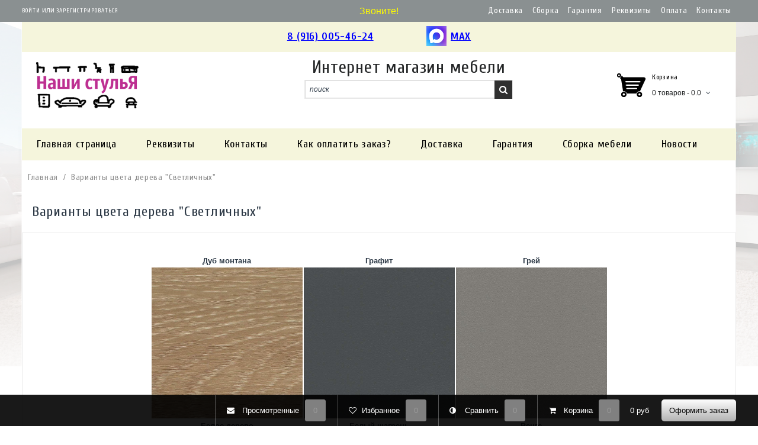

--- FILE ---
content_type: text/html; charset=utf-8
request_url: https://www.nashi-stulia.ru/page/varianty-obivki-mebeli-fabriki-lider-new2
body_size: 15481
content:
<!DOCTYPE html>
<html>
<head><meta data-config="{&quot;money_with_currency_format&quot;:{&quot;delimiter&quot;:&quot;&quot;,&quot;separator&quot;:&quot;.&quot;,&quot;format&quot;:&quot;%n\u0026nbsp;%u&quot;,&quot;unit&quot;:&quot;руб&quot;,&quot;show_price_without_cents&quot;:0},&quot;currency_code&quot;:&quot;RUR&quot;,&quot;currency_iso_code&quot;:&quot;RUB&quot;,&quot;default_currency&quot;:{&quot;title&quot;:&quot;Российский рубль&quot;,&quot;code&quot;:&quot;RUR&quot;,&quot;rate&quot;:1.0,&quot;format_string&quot;:&quot;%n\u0026nbsp;%u&quot;,&quot;unit&quot;:&quot;руб&quot;,&quot;price_separator&quot;:null,&quot;is_default&quot;:true,&quot;price_delimiter&quot;:null,&quot;show_price_with_delimiter&quot;:null,&quot;show_price_without_cents&quot;:null},&quot;facebook&quot;:{&quot;pixelActive&quot;:false,&quot;currency_code&quot;:&quot;RUB&quot;,&quot;use_variants&quot;:null},&quot;vk&quot;:{&quot;pixel_active&quot;:null,&quot;price_list_id&quot;:null},&quot;new_ya_metrika&quot;:true,&quot;ecommerce_data_container&quot;:&quot;dataLayer&quot;,&quot;common_js_version&quot;:null,&quot;vue_ui_version&quot;:null,&quot;feedback_captcha_enabled&quot;:&quot;1&quot;,&quot;account_id&quot;:197055,&quot;hide_items_out_of_stock&quot;:false,&quot;forbid_order_over_existing&quot;:false,&quot;minimum_items_price&quot;:null,&quot;enable_comparison&quot;:true,&quot;locale&quot;:&quot;ru&quot;,&quot;client_group&quot;:null,&quot;consent_to_personal_data&quot;:{&quot;active&quot;:false,&quot;obligatory&quot;:true,&quot;description&quot;:&quot;Настоящим подтверждаю, что я ознакомлен и согласен с условиями \u003ca href=&#39;/page/oferta&#39; target=&#39;blank&#39;\u003eоферты и политики конфиденциальности\u003c/a\u003e.&quot;},&quot;recaptcha_key&quot;:&quot;6LfXhUEmAAAAAOGNQm5_a2Ach-HWlFKD3Sq7vfFj&quot;,&quot;recaptcha_key_v3&quot;:&quot;6LcZi0EmAAAAAPNov8uGBKSHCvBArp9oO15qAhXa&quot;,&quot;yandex_captcha_key&quot;:&quot;ysc1_ec1ApqrRlTZTXotpTnO8PmXe2ISPHxsd9MO3y0rye822b9d2&quot;,&quot;checkout_float_order_content_block&quot;:false,&quot;available_products_characteristics_ids&quot;:null,&quot;sber_id_app_id&quot;:&quot;5b5a3c11-72e5-4871-8649-4cdbab3ba9a4&quot;,&quot;theme_generation&quot;:2,&quot;quick_checkout_captcha_enabled&quot;:false,&quot;max_order_lines_count&quot;:500,&quot;sber_bnpl_min_amount&quot;:1000,&quot;sber_bnpl_max_amount&quot;:150000,&quot;counter_settings&quot;:{&quot;data_layer_name&quot;:&quot;dataLayer&quot;,&quot;new_counters_setup&quot;:false,&quot;add_to_cart_event&quot;:true,&quot;remove_from_cart_event&quot;:true,&quot;add_to_wishlist_event&quot;:true},&quot;site_setting&quot;:{&quot;show_cart_button&quot;:true,&quot;show_service_button&quot;:false,&quot;show_marketplace_button&quot;:false,&quot;show_quick_checkout_button&quot;:false},&quot;warehouses&quot;:[],&quot;captcha_type&quot;:&quot;google&quot;,&quot;human_readable_urls&quot;:false}" name="shop-config" content="" /><meta name='js-evnvironment' content='production' /><meta name='default-locale' content='ru' /><meta name='insales-redefined-api-methods' content="[]" /><script src="/packs/js/shop_bundle-2b0004e7d539ecb78a46.js"></script><script type="text/javascript" src="https://static.insales-cdn.com/assets/static-versioned/v3.72/static/libs/lodash/4.17.21/lodash.min.js"></script>
<!--InsalesCounter -->
<script type="text/javascript">
(function() {
  if (typeof window.__insalesCounterId !== 'undefined') {
    return;
  }

  try {
    Object.defineProperty(window, '__insalesCounterId', {
      value: 197055,
      writable: true,
      configurable: true
    });
  } catch (e) {
    console.error('InsalesCounter: Failed to define property, using fallback:', e);
    window.__insalesCounterId = 197055;
  }

  if (typeof window.__insalesCounterId === 'undefined') {
    console.error('InsalesCounter: Failed to set counter ID');
    return;
  }

  let script = document.createElement('script');
  script.async = true;
  script.src = '/javascripts/insales_counter.js?7';
  let firstScript = document.getElementsByTagName('script')[0];
  firstScript.parentNode.insertBefore(script, firstScript);
})();
</script>
<!-- /InsalesCounter -->

  <meta http-equiv="content-type" content="text/html; charset=utf-8" />
     <title>
    Варианты обивки мебели фабрики Лидер 
    </title>
  <meta name="viewport" content="width=device-width, initial-scale=1.0">
  
  
<meta property='og:title' content='Варианты обивки мебели фабрики Лидер' />
<meta property='og:type' content='website' />
<meta property='og:sitename' content='Интернет-магазин Наши стулья' />
  
  
  <meta name="keywords" content="Варианты обивки мебели фабрики Лидер" />
  <meta name="description" content="Выберите вариант обивки понравившейся мебели от фабрики Лидер" />
  
   <link rel="icon" href="https://static.insales-cdn.com/assets/1/3977/10612617/1768059943/favicon.ico" type="image/x-icon" />   
  <link rel="shortcut icon" href="https://static.insales-cdn.com/assets/1/3977/10612617/1768059943/favicon.ico" type="image/x-icon" /> 
  
  <link href="https://static.insales-cdn.com/assets/1/3977/10612617/1768059943/jquery-ui-1.8.16.custom.css" rel="stylesheet" />
  <link href="https://static.insales-cdn.com/assets/1/3977/10612617/1768059943/animation.css" rel="stylesheet" />
  <link href="https://static.insales-cdn.com/assets/1/3977/10612617/1768059943/font-awesome.min.css" rel="stylesheet" />
  <link href="https://static.insales-cdn.com/assets/1/3977/10612617/1768059943/typo.css" rel="stylesheet" />
  <link href="https://static.insales-cdn.com/assets/1/3977/10612617/1768059943/bootstrap.css" rel="stylesheet" />
  <link href="https://static.insales-cdn.com/assets/1/3977/10612617/1768059943/colorbox.css" rel="stylesheet" />
  
  <link href="https://static.insales-cdn.com/assets/1/3977/10612617/1768059943/jquery.rating.css" rel="stylesheet" />
  <link rel="stylesheet" href="https://static.insales-cdn.com/assets/1/3977/10612617/1768059943/style.css" type="text/css" media="screen, projection" />
  
  
<link href='//fonts.googleapis.com/css?family=Cuprum&subset=latin,cyrillic' rel='stylesheet' type='text/css'>
  
  <meta property='og:image' content=https://static.insales-cdn.com/assets/1/3977/10612617/1768059943/logo.png />
  
  <script src="//ajax.googleapis.com/ajax/libs/jquery/1.8.3/jquery.min.js"></script>
  
  <script type="text/javascript" src="https://static.insales-cdn.com/assets/1/3977/10612617/1768059943/jquery-ui-1.8.16.custom.min.js"></script>
  <script type="text/javascript" src="https://static.insales-cdn.com/assets/1/3977/10612617/1768059943/jquery.jcarousel.min.js"></script>
  <script type="text/javascript" src="/served_assets/public/jquery.cookie.js?1768926726"></script>
  <script type="text/javascript" src="https://static.insales-cdn.com/assets/1/3977/10612617/1768059943/jquery.totalstorage.min.js"></script>
  <!--<script type="text/javascript" src="/served_assets/empty.js"></script>-->
  <script type="text/javascript" src="https://static.insales-cdn.com/assets/1/3977/10612617/1768059943/common_ru.js"></script>
  <script type="text/javascript" src="https://static.insales-cdn.com/assets/1/3977/10612617/1768059943/jquery.MetaData.js"> </script>
  <script type="text/javascript" src="https://static.insales-cdn.com/assets/1/3977/10612617/1768059943/jquery.rating.pack.js"> </script>
  <script type="text/javascript" src="https://static.insales-cdn.com/assets/1/3977/10612617/1768059943/jquery.cycle.all.js"></script>
  
  <script type="text/javascript" src="https://static.insales-cdn.com/assets/1/3977/10612617/1768059943/common.js"></script>
  <script type="text/javascript" src="https://static.insales-cdn.com/assets/1/3977/10612617/1768059943/bootstrap.min.js"></script> 
  <script type="text/javascript" src="https://static.insales-cdn.com/assets/1/3977/10612617/1768059943/jquery.collapse.min.js"></script> 
  <script type="text/javascript" src="https://static.insales-cdn.com/assets/1/3977/10612617/1768059943/jquery.colorbox-min.js"></script> 
  <script type="text/javascript" src="https://static.insales-cdn.com/assets/1/3977/10612617/1768059943/tabs.js"></script> 
  <script type="text/javascript" src="https://static.insales-cdn.com/assets/1/3977/10612617/1768059943/slider.js"></script> 
  <script type="text/javascript" src="https://static.insales-cdn.com/assets/1/3977/10612617/1768059943/ajaxSearch.js"></script> 
  
  <script type="text/javascript" src="https://static.insales-cdn.com/assets/1/3977/10612617/1768059943/mobile.js"></script> 
  <!--[if lt IE 9]>
  <script src="https://static.insales-cdn.com/assets/1/3977/10612617/1768059943/html5.js"></script>
  <script src="https://static.insales-cdn.com/assets/1/3977/10612617/1768059943/respond.min.js"></script>

  <link rel="stylesheet" type="text/css" href="https://static.insales-cdn.com/assets/1/3977/10612617/1768059943/ie8.css" />
  <![endif]-->
  
  <script type="text/javascript">
    var cv_currency_format = "{\"delimiter\":\"\",\"separator\":\".\",\"format\":\"%n\\u0026nbsp;%u\",\"unit\":\"руб\",\"show_price_without_cents\":0}";
  </script>
  <script type="text/javascript">
    var compareObj,
        cartObj;
    jQuery(function() {
      $('.main-carousel').jcarousel();
      $('.jcarousel-prev').jcarouselControl({
        target: '-=1'
      });

      $('.jcarousel-next').jcarouselControl({
          target: '+=1'
      });

      
      $("a.add_to_compare").click(function(e){ 
        e.preventDefault(); 
        /* $(this).html('');*/
      });
      compareObj = new InSales.Compare({
        selector: 'a.add_to_compare',
        draw: function(products) {
          /*$('#compare-total').html('Сравнить ('+products.length+')');*/
          $('#compareLink .count').html(products.length);
          if(products.length>0)
            $('#compareLink').addClass("active");
          else
            $('#compareLink').removeClass("active");
          
          for( i=0; i<products.length; i++){
            $('a[rel="'+products[i].id+'"]').each(function(){
              if(!$(this).hasClass('comexept')){ /*$(this).html('');*/ }
            });
          }
        }
      });
      cartObj = new InSales.Cart({
        selector: 'button.buy',
        draw: function(cart) {
          var itemsText = '';
          if( cart.items_count == 1){
            itemsText = " товар";
          } else if (cart.items_count > 4  ){
            itemsText = " товаров";
          } else {
            itemsText = " товара";
          }  
          var text = '<h4>Корзина</h4> <a><span id="cart-total">' + cart.items_count + ' ' +itemsText+ ' - '+ InSales.formatMoney(cart.total_price, cv_currency_format) + '</span><i class="fa fa-angle-down"></i></a>';
          $('#cartLink .count').html(cart.items_count);
          if(cart.items_count>0)
            $('#cartLink').addClass("active");
          $('#cartLink p').html(InSales.formatMoney(cart.total_price, cv_currency_format));
          var dropdown = '<div class="mini-cart-info"><table>';
          for(i=0; i< cart.order_lines.length; i++){
            var elem = cart.order_lines[i];
            dropdown += '<tr><td class="image"><a href="'+ elem.url+'"><img title="'+ elem.title+'" alt="'+ elem.title+'" src="' + elem.image_url + '"></a></td><td class="name"><a href="' + elem.url + '">' + elem.title + '</a><div></div></td><td class="quantity">' + elem.quantity + '</td><td class="total">' + elem.sale_price + '</td><td class="remove"><a href="#" id="delete_' + elem.variant_id + '">x</a></td></tr>';
          }
          dropdown += '</table></div><div class="mini-cart-total"><table><tr><td class="right"><b>Итого</b></td><td class="right" >'+ InSales.formatMoney(cart.total_price, cv_currency_format) + '</td></tr></table></div><div class="checkout"><a class="button btn btn-theme-default" href="/cart_items">Корзина</a><a class="button btn btn-theme-default" href="/new_order">Оформить</a></div>';
          $('.cart-inner').html(text);
          $('#cart>.content').html(dropdown);
          this.addCallback = function () {
                this.reloadCart(function () {
                  cart.draw();
                  set_preloaders_message('<div id="add_product_notification"><h3>Товар добавлен в корзину</h3><a href="#" class="closeCartMsg fl buy_button order_button" >Продолжить покупки</a><a href="/cart_items/" class="fr buy_button">Перейти в корзину</a></div>');
                  //window.setTimeout( hide_preloader, 1000);

                });
              }
        }
      });       
      
      /* поиска по сайту или в категории */
      changeSearch();
      $('.search_check').change(function(){
        changeSearch();
      });
      
      function changeSearch() {
        if($('.search_check').is(':checked')) {
          $('form.searchform').attr('action', '');
        } else {
          $('form.searchform').attr('action', '/search');
        }
      }
      
      $('.closeCartMsg').live('click', function(e){
       e.preventDefault();
        hide_preloader();
      });
       

       
    });
  </script>
<script type="text/javascript">
  $(document).ready(function() {
    $("li:first-child").addClass('first');
    $("li:last-child").addClass('last');  
    $(".box-product .row:last-child").addClass('last');       
    $("#image-additional a:last-child").addClass('last');
    $(".product-items:last-child").addClass('last');
    $('.product-cols:last-child').addClass('last'); 
    $(".product-cols:first-child").addClass('first');   
    $(".product-grid div[class^='col-']:last-child").addClass('last');
    $(".product-grid .row:last-child").addClass('last');
    $(function(){
      $('#header .links li').last().addClass('last');
      $('.breadcrumb a').last().addClass('last');
      $('.cart tr').eq(0).addClass('first');    
    }); 
      $('#cart > .heading a').live('click', function() {
    $('#cart').addClass('active');
    
    $('#cart').live('mouseleave', function() {
      $(this).removeClass('active');
    });
  });
    if ($.cookie('fav_ids') != null) {
      var checkFav = $.cookie('fav_ids').split(',');
      $('#favcount').html(checkFav.length);
      $('#favLink .count').html(checkFav.length);
      $('#favLink').addClass('active');
      for( i=0; i<=checkFav.length; i++){
      $('a.add_to_favorites[data-id="'+checkFav[i]+'"]').addClass('active');
      }
    } else {
      $('#favcount').html('0');
      $('#favLink .count').html('0');
      $('#favLink').removeClass('active');
    }
    
      $('a.add_to_favorites').click(function(e){
         e.preventDefault();
         $(this).addClass('active');
         addToFavorites($(this).attr('data-id'));
      });
    
  });
  

       function addToFavorites(pid) {
        if ($.cookie('fav_ids') != null) {
          var arrFav = $.cookie('fav_ids').split(',');
          for (var i = 0; i < arrFav.length; i++) {
            if (arrFav[i] == pid) {
              return;
            }
          }
          arrFav.push(pid);
          $('#favcount').html(arrFav.length);
          $('#favLink .count').html(arrFav.length);
          $.cookie('fav_ids', arrFav, { expires: 300, path: '/' });
        } else {
          $.cookie('fav_ids', pid, { expires: 300, path: '/' });
          $('#favcount').html('1');
          $('#favLink').addClass('active');
          $('#favLink .count').html('1');
        }
    
    show_preloader();
    set_preloaders_message('<div id="add_product_notification">Товар добавлен в избранное</div></div>');
          window.setTimeout(hide_preloader, 3000);
      }
</script>
<script type="text/javascript">
$(document).ready(function() {
  
  $('head').prepend('<meta property="og:url" content='+ location.href +'/>');
  
  $(".pavreassurances").bind("click", function(){
    $('.pavreassurances').colorbox({
      overlayClose: true,
      opacity: 0.5,
        width: '40%', 
            height: '55%',
      html:$(this).parent().find(".mask").html(),
    });
    return;
  });
  $('#loginlink').toggle(function(e){
    e.preventDefault();
    $('#'+$(this).attr('rel')).show();
  },
                            function(e){
    e.preventDefault();
    $('#'+$(this).attr('rel')).hide();
  }
  );
  if ($.cookie('product_ids') != null) {
  var arr = $.cookie('product_ids').split(',');
  drawRecent(arr.length);
  }
  else
    drawRecent(0);
  $(function() {
          checkFavorites();
    	checkCompare();
        });
    
  var characteristicsBySort = 0;
  $('.characteristics-by-sort').each(function() {
    if($(this).outerHeight() > characteristicsBySort){
	  characteristicsBySort = $(this).outerHeight(); 
	}
  });  
  $('.characteristics-by-sort').css({'height':''+characteristicsBySort+'px'});
  $('.characteristics-by-sort.clear').css({'height':'auto'});
  
});
  
   function checkFavorites(){
  if ($.cookie('fav_ids') != null) {
            var checkFav = $.cookie('fav_ids').split(',');
            $('#favcount').html(checkFav.length);
            $('#favLink .count').html(checkFav.length);
            if (checkFav.length > 0){
              $('#favLink').addClass('active');
            }else {
              $('#favLink').removeClass('active');
            }
            for( i=0; i<=checkFav.length; i++){
            $('a.add_to_favorites[data-id="'+checkFav[i]+'"]').addClass('active');
            }
          } else {
            $('#favcount').html('0');
          }
  } 
  
  function checkCompare(){
    var products;
  try {
          products = $.parseJSON($.cookie('compare'));
        } catch(e) {
          products = null;
        }

        if (!products) {
          products = [];
          return;
        }

        var productsCounter = products.length;

        $(products).each(function(index, product) {
          $('a[rel='+this.id+']').not('.del_compare').addClass('compare-added');
          // product['title'] = compare.get_text(product['title']);
        });
  }
  
  function drawRecent(countRecent){
           
  if(countRecent>0){
    $("#recentviewLink .count").html(countRecent);
    $("#recentviewLink").addClass('active');
  } else { 
    $("#recentviewLink .count").html('0');
    $("#recentviewLink").removeClass('active');
  }
         }

   

</script>
     
   <style type="text/css">
     #shopberry-header {display:none;}
  </style>
   
<script type="text/javascript">
  	

    $(document).ready(function(){
    
    compareObj.reload();
 });

</script>
  
</head>
<body id="offcanvas-container" class="offcanvas-container layout-fullwidth fs14 page-home ">
<!-- Yandex.Metrika counter -->
<script type="text/javascript" >
   (function(m,e,t,r,i,k,a){m[i]=m[i]||function(){(m[i].a=m[i].a||[]).push(arguments)};
   m[i].l=1*new Date();k=e.createElement(t),a=e.getElementsByTagName(t)[0],k.async=1,k.src=r,a.parentNode.insertBefore(k,a)})
   (window, document, "script", "https://mc.yandex.ru/metrika/tag.js", "ym");

   ym(32282384, "init", {
        webvisor:true,
        ecommerce:dataLayer,
        clickmap:true,
        trackLinks:true,
        accurateTrackBounce:true
   });
</script>
<script type="text/javascript">
  window.dataLayer = window.dataLayer || [];
  window.dataLayer.push({});
</script>
<noscript><div><img src="https://mc.yandex.ru/watch/32282384" style="position:absolute; left:-9999px;" alt="" /></div></noscript>
<!-- /Yandex.Metrika counter -->


  <section id="page" class="offcanvas-pusher" role="main">
    <header id="header">
      <div id="topbar">
        <div class="container">
          <p class="for_tel">Звоните!</p>
          <div class="show-desktop hidden-sm hidden-xs">
            <div class="quick-access pull-left">
              <div class="login links">
                <a href="/client_account/login" rel="form_enter" id="loginlink" title="Войти">Войти</a> или <a href="/client_account/contacts/new" rel="new_client" title="Зарегистрироваться">Зарегистрироваться</a>
              </div>
              <form id="form_enter" action="/client_account/session" method="post" style="display: none;">
                <div id="thanks"></div>
                <label>E-mail:</label>
                <br><input id="email" class="textfield" type="text" name="email">
                <br><label>Пароль:</label>
                <br><input id="password" class="textfield" type="password" name="password">
                <br><input class="button" type="submit" value="Войти" name="commit">
                <br>
                <p><a href="/client_account/password/change">Восстановить пароль</a><br></p>
              </form>
            </div>
            <div class="quick-top-link pull-right">
              <ul class="links pull-left">
                
                <li>
                  <a href="/page/delivery"> 
                    Доставка
                  </a>
                </li>
                
                <li>
                  <a href="/page/sborka-mebeli"> 
                    Сборка
                  </a>
                </li>
                
                <li>
                  <a href="/page/usloviya-garantiynyh-obyazatelstv"> 
                    Гарантия
                  </a>
                </li>
                
                <li>
                  <a href="/page/rekvizity"> 
                    Реквизиты
                  </a>
                </li>
                
                <li>
                  <a href="/page/sposoby-oplaty-zakaza"> 
                    Оплата
                  </a>
                </li>
                
                <li>
                  <a href="/page/kontakty"> 
                    Контакты
                  </a>
                </li>
                
              </ul>
            </div>
          </div>
          <div class="show-mobile hidden-lg hidden-md">
            <div class="quick-cart pull-left">
              <div class="quickaccess-toggle">
                <a href="/cart_items"><i class="fa fa-shopping-cart"></i></a>
              </div>
            </div>
            <div class="quick-user pull-left">
              <div class="quickaccess-toggle">
                <i class="fa fa-user"></i>
              </div>
              <div class="inner-toggle">
                <div class="login links">
                  Добро пожаловать в наш магазин <a href="/client_account/login" title="login">Войти</a> или <a href="/client_account/contacts/new" title="login">Зарегистрироваться</a>.
                </div>
              </div>
            </div>
            <div class="quick-access pull-left">
              <div class="quickaccess-toggle"><i class="fa fa-tasks"></i></div>
              <div class="inner-toggle">
                <ul class="links">
                  
                  
                  <li>
                    <a href="/page/delivery"> 
                      Доставка
                    </a>
                  </li>
                  
                  
                  
                  <li>
                    <a href="/page/sborka-mebeli"> 
                      Сборка
                    </a>
                  </li>
                  
                  
                  
                  <li>
                    <a href="/page/usloviya-garantiynyh-obyazatelstv"> 
                      Гарантия
                    </a>
                  </li>
                  
                  
                  
                  <li>
                    <a href="/page/rekvizity"> 
                      Реквизиты
                    </a>
                  </li>
                  
                  
                  
                  <li>
                    <a href="/page/sposoby-oplaty-zakaza"> 
                      Оплата
                    </a>
                  </li>
                  
                  
                  
                  <li>
                    <a href="/page/kontakty"> 
                      Контакты
                    </a>
                  </li>
                  
                  
                </ul>
              </div>
            </div>
          </div> <!-- .show-mobile close -->
        </div>
      </div>
      <div id="header-main">
        <div class="">
          <div class="container">
            <div class="shop_phone">
            	<a class="fone phone-custom" href="tel:8 (916) 005-46-24">8 (916) 005-46-24</a>
                <a class="fone phone-custom" href="tel:"></a>
              	<a class="fone phone-custom" target="blank" href="https://max.ru/u/f9LHodD0cOJTJ4bWzFRsQpQDcJ4jWJrdLilN7gvqBaEf4YF12hc8JKqYhj4"><img style="margin-top: -3px;margin-right: 7px;max-width: 34px;" src="https://static.insales-cdn.com/assets/1/3977/10612617/1768059943/MAX-logo.png" alt="">MAX</a>
                <div class="bpfone"></div>
            </div>
            
            <div class="col-lg-3 col-md-3 col-sm-5 col-xs-12 logo inner">
              <div id="logo-theme" class="logo-store" >
                <a href="/"><img alt="Наши Стулья - интернет-магазин мебели по привлекательной цене" title="Наши Стулья - интернет-магазин мебели по привлекательной цене" src="https://static.insales-cdn.com/assets/1/3977/10612617/1768059943/logo.png"></a>
              </div>
            </div>
            <div id="search" class="col-lg-7 col-md-7 col-sm-7 col-xs-12"> 
              <span class="slogan">  Интернет магазин мебели </span>
              <div class="input-group">
                <div class=" box search_box">
                  <form action="/search" class="js-search-toolbar" method="get">
                    <div id="search1" class="search pull-left">
                      <input type="text" name="q" autocomplete="off" value="поиск" onfocus="if(this.value=='поиск'){this.value='';}" onblur="if(this.value==''){this.value='';}" class="input-search form-control">
                      <button class="button-search fa fa-search"></button>
                    </div>
                    <div class="js-search-items"></div>
                  </form> 
                  <div class="clear clr"></div> 
                </div> 
              </div> 
            </div> <!-- #search close -->
              
            <div class="col-lg-2 col-md-2 shopping-cart inner hidden-xs hidden-sm">
              <div class="cart-top">
                <div id="cart" class="clearfix btn-group">
                  <div class="heading media"> 
                    <div class="pull-left"> 
                    </div>
                    <div class="cart-inner media-body">
                      <h4>Корзина</h4>
                      <a>
                        <span id="cart-total">
                        0
                        товаров
                         - 0.0
                        </span>
                        <i class="fa fa-angle-down"></i>
                      </a>
                    </div>
                  </div>
                  <div class="content dropdown-menu">
                    
                    <div class="empty">Корзина пустая</div>
                    
                  </div>
                </div> <!-- #cart close -->
              </div>
            </div>
          </div>
        </div>
      </div> <!-- #header-main close -->
      <div class="custom-menu">
        <div id="pav-mainnav">
          <div class="container" >
            <div class="pav-megamenu">
              <div class="navbar navbar-default">
                <div id="mainmenutop" class="megamenu" role="navigation">
                  <div class="navbar-header">
                    <a class="navbar-toggle hidden-lg hidden-md" href="javascript:;" data-target=".navbar-collapse" data-toggle="collapse">
                      <!--<span class="fa fa-bars"></span>-->Каталог товаров
                    </a>
                    <div class="collapse navbar-collapse navbar-ex1-collapse hidden-sm hidden-xs">
                      <ul class="nav navbar-nav megamenu">
                        
                        
                        <li>
                          <a  href="/">
                            <span class="menu-title">Главная страница</span>
                          </a>
                        </li>
                        
                        
                        
                        <li>
                          <a  href="/page/rekvizity">
                            <span class="menu-title">Реквизиты</span>
                          </a>
                        </li>
                        
                        
                        
                        <li>
                          <a  href="/page/kontakty">
                            <span class="menu-title">Контакты</span>
                          </a>
                        </li>
                        
                        
                        
                        <li>
                          <a  href="/page/sposoby-oplaty-zakaza">
                            <span class="menu-title">Как оплатить заказ?</span>
                          </a>
                        </li>
                        
                        
                        
                        <li>
                          <a  href="/page/delivery">
                            <span class="menu-title">Доставка</span>
                          </a>
                        </li>
                        
                        
                        
                        <li>
                          <a  href="/page/usloviya-garantiynyh-obyazatelstv">
                            <span class="menu-title">Гарантия</span>
                          </a>
                        </li>
                        
                        
                        
                        <li>
                          <a  href="/page/sborka-mebeli">
                            <span class="menu-title">Сборка мебели</span>
                          </a>
                        </li>
                        
                        
                        
                        <li>
                          <a  href="/blogs/blog-2">
                            <span class="menu-title">Новости</span>
                          </a>
                        </li>
                        
                        
                      </ul>
                    </div>
                  </div>
                </div>
              </div>
            </div>
          </div>
        </div>
      </div> <!-- .custom-menu close -->
    </header>
    <section id="columns" class="offcanvas-siderbars">
  <!--
<div class="row visible-xs">
    <div class="container">
      <div class="offcanvas-sidebars-buttons">
        <button class="pull-left btn btn-danger btn-theme-default" data-for="column-left" type="button" style="display: none;">
          <i class="fa fa-sort-amount-asc"></i>
          Левый сайдбар
        </button>
        <button class="pull-right btn btn-danger btn-theme-default" data-for="column-right" type="button" style="display: none;">
          Левый сайдбар
          <i class="fa fa-sort-amount-desc"></i>
        </button>
      </div>
    </div>
  </div>
-->
  <div id="breadcrumb" class="container">
  <ol class="breadcrumb">
  <li class="first"><a href="/">Главная</a></li>
  
  <li class="last"><a href="/page/varianty-obivki-mebeli-fabriki-lider-new2">Варианты цвета дерева "Светличных"</a></li>
   
    </ol>
</div>

  <div class="container">
    <div class="row">
      <section class="col-lg-12 col-md-12 col-sm-12 col-xs-12">
        <div id="content" class="style-block">
          <h1>Варианты цвета дерева "Светличных"</h1>
           
          
          
          <div class="wrapper"><h2 style="text-align: center;"></h2>
<table style="height: 413px; width: 680px; margin-left: auto; margin-right: auto;" width="525">
<tbody>
<tr style="height: 13px;">
<td style="width: 290px; height: 13px; text-align: center;"><span style="font-size: 10pt;"><strong>Дуб монтана</strong></span></td>
<td style="width: 183px; height: 13px; text-align: center;"><span style="font-size: 10pt;"><strong>Графит</strong></span></td>
<td style="width: 185px; height: 13px; text-align: center;"><span style="font-size: 10pt;"><strong>Грей</strong></span></td>
</tr>
<tr style="height: 13px;">
<td style="width: 290px; height: 13px; text-align: center;"><span style="font-size: 10pt;"><strong><img src='https://static.insales-cdn.com/files/1/3228/15813788/original/mceclip0-1614861370685.jpg' width="255" height="255" /></strong></span></td>
<td style="width: 183px; height: 13px; text-align: center;"><span style="font-size: 10pt;"><strong><img src='https://static.insales-cdn.com/files/1/3231/15813791/original/mceclip1-1614861413056.jpg' width="255" height="255" /></strong></span></td>
<td style="width: 185px; height: 13px; text-align: center;"><span style="font-size: 10pt;"><strong><img src='https://static.insales-cdn.com/files/1/3232/15813792/original/mceclip2-1614861438968.jpg' width="255" height="255" /></strong></span></td>
</tr>
<tr style="height: 13px;">
<td style="width: 290px; height: 13px; text-align: center;"><span style="font-size: 10pt;"><strong>Белое дерево</strong></span></td>
<td style="width: 183px; height: 13px; text-align: center;"><span style="font-size: 10pt;"><strong>Белый шагрень</strong></span></td>
<td style="width: 185px; height: 13px; text-align: center;"><span style="font-size: 10pt;"><strong>Венге</strong></span></td>
</tr>
<tr style="height: 13px;">
<td style="width: 290px; height: 13px; text-align: center;"><span style="font-size: 10pt;"><strong><img src='https://static.insales-cdn.com/files/1/3233/15813793/original/mceclip3-1614861456907.jpg' width="255" height="255" /></strong></span></td>
<td style="width: 183px; height: 13px; text-align: center;"><span style="font-size: 10pt;"><strong><img src='https://static.insales-cdn.com/files/1/3235/15813795/original/mceclip5-1614861478506.jpg' width="255" height="255" /></strong></span></td>
<td style="width: 185px; height: 13px; text-align: center;"><span style="font-size: 10pt;"><strong><img src='https://static.insales-cdn.com/files/1/3238/15813798/original/mceclip6-1614861506200.jpg' width="255" height="255" /></strong></span></td>
</tr>
<tr style="height: 13px;">
<td style="width: 290px; height: 13px; text-align: center;"><span style="font-size: 10pt;"><strong>Орех кантри</strong></span></td>
<td style="width: 183px; height: 13px; text-align: center;"><span style="font-size: 10pt;"><strong>Орех премиум</strong></span></td>
<td style="width: 185px; height: 13px; text-align: center;"><span style="font-size: 10pt;"><strong>Лесной орех</strong></span></td>
</tr>
<tr style="height: 13px;">
<td style="width: 290px; height: 13px; text-align: center;"><span style="font-size: 10pt;"><strong><img src='https://static.insales-cdn.com/files/1/3273/15813833/original/mceclip7-1614861809737.jpg' width="255" height="255" /></strong></span></td>
<td style="width: 183px; height: 13px; text-align: center;"><span style="font-size: 10pt;"><strong><img src='https://static.insales-cdn.com/files/1/3274/15813834/original/mceclip8-1614861821672.jpg' width="255" height="255" /></strong></span></td>
<td style="width: 185px; height: 13px; text-align: center;"><span style="font-size: 10pt;"><strong><img src='https://static.insales-cdn.com/files/1/3275/15813835/original/mceclip9-1614861832986.jpg' width="255" height="255" /></strong></span></td>
</tr>
<tr style="height: 13px;">
<td style="width: 290px; height: 13px; text-align: center;"><span style="font-size: 10pt;"><strong>Латте</strong></span></td>
<td style="width: 183px; height: 13px; text-align: center;"><span style="font-size: 10pt;"><strong>Дуб ниагара</strong></span></td>
<td style="width: 185px; height: 13px; text-align: center;"><span style="font-size: 10pt;"><strong>Ясень шимо</strong></span></td>
</tr>
<tr style="height: 13px;">
<td style="width: 290px; height: 13px; text-align: center;"><span style="font-size: 10pt;"><strong><img src='https://static.insales-cdn.com/files/1/3286/15813846/original/mceclip10-1614861996614.jpg' width="255" height="255" /></strong></span></td>
<td style="width: 183px; height: 13px; text-align: center;"><span style="font-size: 10pt;"><strong><img src='https://static.insales-cdn.com/files/1/3288/15813848/original/mceclip11-1614862006864.jpg' width="255" height="255" /></strong></span></td>
<td style="width: 185px; height: 13px; text-align: center;"><span style="font-size: 10pt;"><strong><img src='https://static.insales-cdn.com/files/1/3297/15813857/original/mceclip12-1614862113849.jpg' width="255" height="255" /></strong></span></td>
</tr>
</tbody>
</table>
<h1 style="text-align: center;"></h1></div>
          
          <script type="text/javascript">
		<!--
		function display(view) {
			if (view == 'list') {
				$('.product-grid').attr('class', 'product-list');

				$('.products-block  .product-block').each(function(index, element) {

					$(element).parent().addClass("col-fullwidth");
				});		

				$('.display').html('<span style="float: left;">Display:</span><a class="list active"><em>List</em></a><a class="grid" onclick="display(\'grid\');"><em>Grid</em></a>');

				$.totalStorage('display', 'list'); 
			} else {
				$('.product-list').attr('class', 'product-grid');

				$('.products-block  .product-block').each(function(index, element) {
					$(element).parent().removeClass("col-fullwidth");  
				});	

				$('.display').html('<span style="float: left;">Display:</span><a class="list" onclick="display(\'list\');"><em>List</em></a><a class="grid active"><em>Grid</em></a>');

				$.totalStorage('display', 'grid');
			}
		}

		view = $.totalStorage('display');

		if (view) {
			display(view);
		} else {
			display('grid');
		}
	//-->
	</script>
          
          
          
        </div>
      </section>
    </div>
  </div>
</section>
    <footer id="footer">
      <div class="footer-top">
        <div class="container">
          <div class="custom">
            <div class="">
              <div class="col-lg-8 col-md-8 col-sm-12 col-xs-12">
                <div class=" box newsletter_block" id="newsletter_footer_top0">
                  <div class="box-content">
                    <form id="formNewLestter" method="post" action="" class="formNewLestter"> 
                      <div class="clearfix input-group">
                        <input type="text" class="inputNew form-control"  onblur="javascript:if(this.value=='')this.value='Ваш e-mail';" onfocus="javascript:if(this.value=='Ваш e-mail')this.value='';" value="Ваш e-mail" size="18" name="email" style="padding:1px;height: 35px;
border-radius: 0;">
                        <input type="submit" name="submitNewsletter" class="button_mini btn" value="Подписаться">
                        <div class="valid"></div>
                      </div>
                    </form>
                  </div>
                </div>
              </div>
              <div class="col-lg-4 col-md-4 col-sm-12 col-xs-12"><div class="box pav-custom  ">
                <div class="box-content">
                  <div class="">
                    <div class="social"><span>Следуйте за нами</span>
                      <ul>
                        
                        <li><a class="fa fa-facebook" href="/">&nbsp;</a></li>
                        
                        
                        <li><a class="fa fa-twitter" href="/">&nbsp;</a></li>
                        
                        
                        
                        <li><a class="fa fa-vk" href="/">&nbsp;</a></li>
                        
                        
                      </ul>
                    </div>
                  </div>
                </div>
                </div>
              </div>
            </div>
          </div>
        </div>
      </div>
      <div id="fastPanel">
    <div class="container">
       
      
      <div class="rightSide">
        <ul>
          <li id="cartLink" class=""><a href="../cart_items"><span class="icon"><i class="fa fa-shopping-cart"></i>
            </span> <span class="hidden-sx">Корзина</span></a><span class="count hidden-sx">0</span><p class="hidden-sm">0&nbsp;руб</p><a class="toCart hidden-sm hidden-md" href="../cart_items"> Оформить заказ</a></li>
           
          <li id="compareLink" class=""><a href="../compares"><span class="icon"><i class="fa fa-adjust"></i></span> <span class="hidden-sx">Сравнить</span></a><span class="count hidden-sx">0</span></li>
          <li id="favLink" class="">
            <a href="../page/izbrannoe"><span class="icon"><i class="fa fa-heart-o"></i></span><span class="hidden-sx">Избранное</span></a>
            <span class="count hidden-sx">0</span>
          </li>
          <li id="recentviewLink" >
            <a href="/page/nedavno-prosmotrennye"><span class="icon" ><i class="fa fa-envelope"></i></span> <span class="hidden-sx">Просмотренные</span></a>
            <span class="count hidden-sx">0</span>
          </li>      
        </ul>
      </div>
    </div>
  </div>
<style>
  #fastPanel {
  position: fixed;
  bottom: 0;
  display: block;
  width: 100%;
  background: rgba(0,0,0,0.9);
  z-index: 9999;
}

#fastPanel .container {
  display: block;
  overflow: auto;
  width: 1224px;
  margin: 0px auto;
}
#fastPanel .rightSide {
	display: block;
  	float: right;
}

#fastPanel .rightSide .toCart {
	display: none;
  	float: right;
  	padding: 6px 13px;
    border-radius: 5px;
    color: #000;
    background-color: #FEFEFE;
	background-image: linear-gradient(to bottom, #FEFEFE 0%, #B2B2B2 100%);
    margin:  0 0 0 13px;
  	
}

#fastPanel .rightSide ul {
	display: block;
  	float: right;
  	font-size: 13px;
  	color: #fff;
}
#fastPanel .rightSide li {
  	overflow: auto;
  	float: right;
	padding: 8px 10px;
  	border-left: 1px rgba(255,255,255,0.3) solid;
}
#fastPanel .rightSide li > * {
	float: left;
}
#fastPanel .rightSide li:first-child {
	padding-right: 0;
}
#fastPanel .rightSide li .icon {
	margin: 0px 9px;
}
#fastPanel .rightSide li a {
	color: #fff;
    margin: 6px 0;
}
#fastPanel .rightSide li p {
  	display: none;
	margin: 6px 8px;
}

#fastPanel .rightSide li .count{
  border: 1px solid #808080;
  background: #808080 none repeat scroll 0% 0%;
  color: #999;
  border-radius: 3px;
  min-width: 35px;
  padding: 5px;
  display: inline-block;
  text-align: center;
  box-sizing: border-box;
  margin: 0 10px;
}


#fastPanel .rightSide li .icon {
	color: #fff;
  	width: 14px;
  	height: 14px;
}


#fastPanel .rightSide li.active .icon {
	color: #A52F6C;
}

#fastPanel .rightSide #compareLink .icon {
    display: inline-block;
    margin: -1px 8px;
    background-size: contain;
}

#fastPanel .rightSide #favLink .icon {
    display: inline-block;
    margin: -1px 8px;
    background-size: contain;
}

#fastPanel .rightSide #compareLink.active .icon {
     display: inline-block;
    margin: -1px 8px;
    background-size: contain;
    color: #A52F6C;
}

#fastPanel .rightSide #favLink.active .icon {
   display: inline-block;
    margin: -1px 8px;
    background-size: contain;
}


#fastPanel .rightSide li.active p {
	display: block;
}
#fastPanel .rightSide li.active .count{
  border-color: #A52F6C;
  background: #A52F6C none repeat scroll 0% 0%;
  color: #FFF;
}
#fastPanel .rightSide li.active .toCart {
  	display: block;
	color: #FFF;
	background-color: #A52F6C;
	background-image: linear-gradient(to bottom, #A52F6C 0%, #A52F6C 100%);
}
  @media screen and (max-width: 1224px){
  #fastPanel .container {
  	width: 90%;
  }
}
  @media screen and (max-width: 880px){
  #fastPanel .hidden-sm {
  	display: none !important;
  }
}
  @media screen and (max-width: 810px){
    #fastPanel span:not(.icon) {display: none;}
  }
  @media screen and (max-width: 630px){
  #fastPanel .hidden-sx,  #fastPanel .hidden-xs {
  	display: none !important;
  }
  #make-call-button {
  	display: block;
  }
  .hidden-xs {
  	display: none !important;
  }
  #fastPanel .rightSide li {
  	    padding: 8px 10px;
  }
}
</style>
      <div class="footer-center">
        <div class="container">
          <div class=" ">
            <div class="col-lg-3 col-md-3 col-sm-6 col-xs-12">
              <div class="box pav-custom  ">
                <div class="box-heading">
                   
                  <span>Информация</span></div>
                <div class="">
                  <div class="">
                    <ul class="list">
                      
                      <li><a href="/page/izbrannoe">Избранное</a></li>
                      
                      <li><a href="/page/nedavno-prosmotrennye">Недавно просмотренные</a></li>
                      
                      <li><a href="/page/feedback">Закажите звонок!</a></li>
                      
                    </ul>
                  </div>
                </div>
              </div>
            </div>
            <div class="col-lg-3 col-md-3 col-sm-6 col-xs-12">
              <div class="box pav-custom  ">
                <div class="box-heading">
                 
                  <span>Аккаунт</span></div>
                <div class="">
                  <div class="">
                    <ul class="list">
                      
                      <li><a href="/client_account/login">Личный кабинет</a></li>
                      
                      <li><a href="/client_account/login">Регистрация/Вход</a></li>
                      
                    </ul>
                  </div>
                </div>
              </div>
            </div>
            <div class="col-lg-3 col-md-3 col-sm-6 col-xs-12">
              <div class="box pav-custom  ">
                <div class="box-heading">
                
                  <span>Сервис</span></div>
                <div class="">
                  <div class="">
                    <ul class="list">
                      
                      <li><a href="/page/delivery">Условия доставки</a></li>
                      
                      <li><a href="/page/sborka-mebeli">Сборка</a></li>
                      
                    </ul>
                  </div>
                </div>
              </div>
            </div>
            <div class="col-lg-3 col-md-3 col-sm-6 col-xs-12">
              <div class="box pav-custom  ">
                <div class="box-heading"><span></span></div>
                <div class="">
                  <div class="">
                    
                  </div>
                </div>
              </div>
            </div>
          </div>
        </div>
      </div>
      <div id="powered">
        <div class="container">
          <div id="top"><a class="scrollup" href="#"><img src="https://static.insales-cdn.com/assets/1/3977/10612617/1768059943/arr-up.png" alt=""></a></div>
          <div class="copyright pull-left"> <span><span>&copy; 2014 Наши Стулья - интернет-магазин мебели по привлекательной цене&nbsp;&nbsp;</span></span>
<span>Сделано в <a href="http://insales-booster.ru/" target="_blank">Insales-Booster</a></span></div>
        </div>
      </div>
    </footer>
  </section>
  <div style="display: none;">
    <ul id="canv-menu-collections" class="new-mobile-categories">
      <li class="closer">Закрыть</li>
    	
      	<li> <a href="/collection/rasprodazha">Распродажа</a>  
      		
      
      </li>
      	
      	<li> <a>Мебель Малайзии</a> 
      		
		<div class="new-mobile-categories-lvl2">
          <a class="closer">Назад</a>
          <ul>
            
            <li>
              <a href="/collection/stoly-iz-malayzii">Столы из Малайзии</a>
              
              <div>
                <ul>
                  
                  <li><a href="/collection/ctoly-obedennye-malayziya">Cтолы обеденные Малайзия</a></li>
                  
                  <li><a href="/collection/stoliki-iz-malayzii">Столики из Малайзии</a></li>
                  
                </ul>
              </div>
              
            </li>
            
            <li>
              <a href="/collection/stulya-malayzii">Стулья Малайзии</a>
              
              <div>
                <ul>
                  
                  <li><a href="/collection/derevyannye-stulya-malayziya">Деревянные стулья Малайзия</a></li>
                  
                </ul>
              </div>
              
            </li>
            
            <li>
              <a href="/collection/mebel-dlya-spalni-malayzii">Мебель для спальни Малайзии</a>
              
              <div>
                <ul>
                  
                  <li><a href="/collection/krovati-malayzii">Кровати Малайзии</a></li>
                  
                  <li><a href="/collection/tualetnye-stoliki-v-spalnyu">Туалетные столики в спальню</a></li>
                  
                  <li><a href="/collection/prikrovatnye-tumbochki-dlya-spalni">Прикроватные тумбочки для спальни</a></li>
                  
                  <li><a href="/collection/matrasy-2">Матрасы</a></li>
                  
                </ul>
              </div>
              
            </li>
            
            <li>
              <a href="/collection/obedennye-gruppy-malayzii">Обеденные группы Малайзии</a>
              
            </li>
            
            <li>
              <a href="/collection/mebel-dlya-prihozhey-malayzii">Мебель для прихожей Малайзии</a>
              
            </li>
            
          </ul>
      </div>
      
      
      </li>
      	
      	<li> <a>Мебель для кухни</a> 
      		
		<div class="new-mobile-categories-lvl2">
          <a class="closer">Назад</a>
          <ul>
            
            <li>
              <a href="/collection/obedennye-gruppy-dlya-kuhni">Обеденные группы для кухни</a>
              
              <div>
                <ul>
                  
                  <li><a href="/collection/nedorogie-obedennye-gruppy">Недорогие обеденные группы</a></li>
                  
                  <li><a href="/collection/obedennye-gruppy-s-razdvizhnym-stolom">Обеденные группы с раздвижным столом</a></li>
                  
                  <li><a href="/collection/belye-i-svetlye-obedennye-gruppy">Белые и светлые обеденные группы</a></li>
                  
                </ul>
              </div>
              
            </li>
            
            <li>
              <a href="/collection/obedennye-stoly">Обеденные столы для кухни</a>
              
              <div>
                <ul>
                  
                  <li><a href="/collection/stoly-kuhonnye-derevyannye">Столы кухонные деревянные</a></li>
                  
                  <li><a href="/collection/stoly-so-steklyannoy-stoleshnitsey">Столы со стеклянной столешницей</a></li>
                  
                </ul>
              </div>
              
            </li>
            
            <li>
              <a href="/collection/obedennye-stulya-dlya-kuhni">Обеденные стулья для кухни</a>
              
              <div>
                <ul>
                  
                  <li><a href="/collection/metallicheskie-stulya-dlya-kuhni">Металлические стулья для кухни</a></li>
                  
                  <li><a href="/collection/derevyannye-stulya">Деревянные стулья</a></li>
                  
                  <li><a href="/collection/kresla-dlya-kuhni">Кресла для кухни</a></li>
                  
                </ul>
              </div>
              
            </li>
            
            <li>
              <a href="/collection/myagkie-taburetki-dlya-kuhni">Табуретки для кухни</a>
              
            </li>
            
            <li>
              <a href="/collection/barnye-stulya-dlya-kuhni">Барные стулья для кухни</a>
              
            </li>
            
            <li>
              <a href="/collection/kuhonnye-ugolki-myagkie">Кухонные уголки мягкие</a>
              
            </li>
            
          </ul>
      </div>
      
      
      </li>
      	
      	<li> <a>Садовая мебель для дачи</a> 
      		
		<div class="new-mobile-categories-lvl2">
          <a class="closer">Назад</a>
          <ul>
            
            <li>
              <a href="/collection/pletenaya-mebel-iz-rotanga">Плетеная мебель из ротанга</a>
              
              <div>
                <ul>
                  
                  <li><a href="/collection/stoliki-iz-rotanga">Столики из ротанга</a></li>
                  
                  <li><a href="/collection/pletenye-kresla-iz-rotanga">Плетеные кресла из ротанга</a></li>
                  
                  <li><a href="/collection/pletenye-divany">Плетеные диваны из ротанга</a></li>
                  
                  <li><a href="/collection/komplekty-mebeli-iz-rotanga">Комплекты мебели из ротанга</a></li>
                  
                </ul>
              </div>
              
            </li>
            
            <li>
              <a href="/collection/komplekty-sadovoy-mebeli">Комплекты садовой мебели</a>
              
            </li>
            
            <li>
              <a href="/collection/kreslo-kachalki-dlya-dachi">Кресло качалки для дачи</a>
              
            </li>
            
            <li>
              <a href="/collection/plastikovaya-mebel">Пластиковая мебель для дачи</a>
              
            </li>
            
            <li>
              <a href="/collection/sadovaya-mebel-na-metallokarkase">Садовая мебель на металлокаркасе</a>
              
            </li>
            
          </ul>
      </div>
      
      
      </li>
      	
      	<li> <a>Пуфики в прихожую</a> 
      		
		<div class="new-mobile-categories-lvl2">
          <a class="closer">Назад</a>
          <ul>
            
            <li>
              <a href="/collection/pufiki-v-prihozhuyu-s-yaschikom">Пуфики в прихожую с ящиком</a>
              
              <div>
                <ul>
                  
                  <li><a href="/collection/pufiki-s-yaschikom">Пуфики с ящиком</a></li>
                  
                  <li><a href="/collection/pufiki-so-spinkoy">Пуфики со спинкой</a></li>
                  
                  <li><a href="/collection/kvadratnye-pufiki">Квадратные пуфики</a></li>
                  
                  <li><a href="/collection/kruglye-pufiki">Круглые пуфики</a></li>
                  
                  <li><a href="/collection/pryamougolnye-pufiki">Прямоугольные пуфики</a></li>
                  
                  <li><a href="/collection/uglovye-pufiki">Угловые пуфики</a></li>
                  
                  <li><a href="/collection/polukruglye-pufiki">Полукруглые пуфики</a></li>
                  
                  <li><a href="/collection/divan-pufik">Диван пуфик</a></li>
                  
                </ul>
              </div>
              
            </li>
            
            <li>
              <a href="/collection/karetnye-pufiki">Пуфики с каретной стяжкой</a>
              
            </li>
            
            <li>
              <a href="/collection/banketki-v-prihozhuyu">Банкетки в прихожую</a>
              
            </li>
            
          </ul>
      </div>
      
      
      </li>
      	
      	<li> <a>Мебель для офиса</a> 
      		
		<div class="new-mobile-categories-lvl2">
          <a class="closer">Назад</a>
          <ul>
            
            <li>
              <a href="/collection/ofisnye-stoly">Офисные столы</a>
              
            </li>
            
            <li>
              <a href="/collection/ofisnye-kresla">Офисные кресла</a>
              
            </li>
            
          </ul>
      </div>
      
      
      </li>
      	
      	<li> <a>Мебель от производителя</a> 
      		
		<div class="new-mobile-categories-lvl2">
          <a class="closer">Назад</a>
          <ul>
            
            <li>
              <a href="/collection/tetcher-tetchair">Tetchair / Тетчер</a>
              
            </li>
            
            <li>
              <a href="/collection/rossiya">Россия</a>
              
              <div>
                <ul>
                  
                  <li><a href="/collection/mebelnaya-fabrika-rial">Мебельная фабрика Риал</a></li>
                  
                  <li><a href="/collection/krasnyy-holm-mebel">Красный Холм Мебель</a></li>
                  
                </ul>
              </div>
              
            </li>
            
          </ul>
      </div>
      
      
      </li>
      	
    </ul>
  </div>
  <script>
    
  </script>
  
<div class="form_shadow"></div>
<div class="checkoutmsg">
  <a class="closemsg" href="#">&times;</a>
  <form id="fast_checkout" class="contact" action="/cart_items" method="post" role="form">
    <div class="h3">КУПИТЬ В 1 КЛИК</div>
    <div class='thisTovar'>
      <div class='thisTovarImg'></div>
      <div class='thisTovarText'></div>
    </div>
    <div class='thisTovarInput'>
      Имя
      <input type="text"  id="check_name" value="" class="required" placeholder="Иванов Иван" />
    </div>  
    <div class='thisTovarInput'>
      Номер телефона
      <input type="text"  id="check_phone" value="" class="required" placeholder="+7(999)888 77 66" />
      <input type="hidden"  id="check_variant" value=""  />
    </div>
    <a href="#" class="bttn"><span><i class="fa fa-shopping-cart"></i></span>Оставить заявку на товар</a>
  </form>
</div>
<script type="text/javascript">  
$(document).ready(function(){
  $('.oneClick').click(function(){ 
    $('.form_shadow').show();
    $('.checkoutmsg').show();
    $('#check_variant').val($(this).attr('data-variant'));
    $('.thisTovarImg').html('<img src="'+$(this).attr('data-img')+'">');
    $('.thisTovarText').html('<p>'+$(this).attr('data-title')+'</p><p>Наличие<br><span class="thisTovarAvailable">'+$(this).attr('data-available')+'</span></p><p class="thisTovarPrice">'+$(this).attr('data-price')+'</p>');      
  });
  $('.closemsg').click(function(e){
    e.preventDefault();
    $('.form_shadow').hide();
    $('.checkoutmsg').hide();
  }); 
  $('.bttn').on('click', function(e){
      var name = $('#check_name').val();
      var phone = $('#check_phone').val(); 
      if (name == '' || phone == ''){
        alert('Не все поля заполнены');
        return false;
      }
    
      e.preventDefault();
      var cokieProds = [];
      $('.mini-cart-info tr').each(function(){
        var variantID = $(this).children('.remove').children('a').attr('id').replace('delete_', '');
        cokieProds.push(variantID);      
      });
      $.cookie('cartTovar', cokieProds);
      setTimeout(function() {
     
      
      var cokieProdsGood = $.cookie('cartTovar').split(',') ;
      var cokieProdsGoods = '';
      var cokieProdsGoods2 = ''; 
      if (cokieProdsGood !=''){   
      for (var i = 0; i < cokieProdsGood.length; i++) {
        cokieProdsGoods = cokieProdsGoods+'&cart[quantity]['+cokieProdsGood[i]+']=0';
        cokieProdsGoods2 = cokieProdsGoods2+'&cart[quantity]['+cokieProdsGood[i]+']=1';
      }
      }  
      $.ajax({
        url: '/cart_items.json',
        type: 'post',
        data: "_method=put&cart[quantity]["+$('#check_variant').val()+"]=1"+cokieProdsGoods,
        success:  function() {          
          $.ajax({
            url: '/fast_checkout.json',
            type: 'post',
            data: "pid_value=1&client[name]="+name+"&client[phone]="+phone+"&order[comment]='Заказ_в_1_клик'&client[email]=zakaz_1_click@zakaz.ru&order[delivery_variant_id]=310861&order[payment_gateway_id]=1060865",
            //262696 - старый id способа оплаты
            dataType: 'json',
            success:  function(response) {
              if(response.status == 'ok'){
              $('#fast_checkout .thisTovarInput').remove();
              $('#fast_checkout .bttn').remove();
              $('#fast_checkout').append('<div class="mysuccess"><h2>Заявка успешно отправлена :)</h2><p>Мы скоро с вами свяжемся и уточним условия заказа</p></div>');
              }else{
                alert('Не все поля заполнены');
              }
              $.ajax({
                url: '/cart_items.json',
                type: 'post',
                data: "_method=put"+cokieProdsGoods2
              });  
            } 
          });
           
        }   
      }); 
      }, 1000)   
    });
  });   
</script>  
<style>
  .thisTovarAvailable{
    color:#d91676;
  }
  .thisTovarPrice{
    color:#ff0000;
    font-size:21px;
  }
  .thisTovarImg {
    padding: 10px;
    width: 40%;
    float:left;
  }
  .thisTovarImg img{
    width: 100%; 
  }
  .thisTovarText{
    float:left;
    padding: 10px;
  }
  .thisTovar{
    clear: both;
    overflow: hidden;
  }
  .thisTovarInput{
    width: 50%;
    padding:10px;
    float: left;
  }
  .form_shadow {
    display:none;
    position: fixed;
    width: 100%;
    height: 100%;
    background: rgba(0,0,0,0.4);
    z-index: 9998;    
    top: 0px;
    left: 0px;
   }
  .closemsg {    
    background: #fff none repeat scroll 0 0;
    border: 1px solid;
    border-radius: 50%;
    float: right;
    font-size: 18px;
    height: 20px;
    line-height: 17px;
    margin-right: -20px;
    margin-top: -20px;
    text-align: center;
    width: 20px;
}
  .checkoutmsg {
    display:none;
    border: 2px solid #d91676;
    border-radius: 10px;
    position: fixed;
    top: 40%;
    left: 50%;
    transform: translate(-50%, -50%); 
    -webkit-transform: translate(-50%, -50%);  
    -moz-transform: translate(-50%, -50%);   
    z-index: 9999;
    background-color: #fff;
  }
  .checkoutmsg .contact .h3 {
    font-size: 18px;
    line-height: 30px;
    color: #ffff00;
    text-transform: uppercase;
    margin-bottom: 10px;
    background-color: #d91676;
    text-align:center;
    border-radius: 7px 7px 0 0;
    line-height: 40px;
  }
  .checkoutmsg .contact input, .contact button, .contact select, .contact textarea {
    padding: 6px;
    border: 2px solid #d91676;
    color: #2e3a47;
    outline: none;
  }
  .checkoutmsg .contact input[type="text"], .contact input[type="email"], .contact input[type="number"], .contact textarea      
  {
    padding: 7px;
    margin-left: 0px;
    margin-right: 0px;
    -webkit-border-radius: 0px;
    -moz-border-radius: 0px;
    -ms-border-radius: 0px;
    -o-border-radius: 0px;
    border-radius: 0px;
    appearance: none;
    -moz-appearance: none;
    -ms-appearance: none;
    -o-appearance: none;
    -webkit-appearance: none;
    -webkit-transition: all 0.15s linear 0s;
    transition: all 0.15s linear 0s;
    height: 40px;
    float: left;
    width: 100%;
    font-size: 15px;
    line-height: 40px;
    margin-bottom: 10px;
  }
  .checkoutmsg .contact .bttn{
    background-color: #fffc00;
    border: 0 none;
    border-radius: 0;
    color: #000000;
    font-size: 15px;
    font-weight: bold;
    padding: 13px 32px;
    margin: 0 10px 10px;
    display:block;
    cursor:pointer;
    -webkit-transform-origin: 0 0;
  transform-origin: 0 0;
  -webkit-transition: all 0.6s cubic-bezier(0.05,0.06,0.05,0.95);
  transition: all 0.6s cubic-bezier(0.05,0.06,0.05,0.95);
    text-align:center;
    clear:both;    
}
  
  .mysuccess {
    background-color: #fffc00;
    margin-bottom: 10px;
    padding: 10px 20px;
  }
  .mysuccess h2{
    text-align:center;
  } 
  .mysuccess p{} 
  
  .checkoutmsg .contact .bttn span{
    padding-right:10px;
  }
.checkoutmsg .contact .bttn:hover{
  color: #ffffff;
  outline: none;
  -webkit-box-shadow: none;
  box-shadow: none;
  background-color: #c21e79;
  -webkit-transform-origin: 0 0;
  transform-origin: 0 0;
  -webkit-transition: all 0.6s cubic-bezier(0.05,0.06,0.05,0.95);
  transition: all 0.6s cubic-bezier(0.05,0.06,0.05,0.95);
}
  .checkoutmsg .contact .bttn:hover {
    background: #de5648;
  }
  .checkoutmsg .contact .notifications {
    text-align: left;
    width: 400px;
    font-style: italic;
    color: red;
    margin-top: 10px;
  }
  .checkoutmsg .contact textarea {
    height: 100px;
   }
</style>  
  
  
<script>
  (function(i,s,o,g,r,a,m){i['GoogleAnalyticsObject']=r;i[r]=i[r]||function(){
  (i[r].q=i[r].q||[]).push(arguments)},i[r].l=1*new Date();a=s.createElement(o),
  m=s.getElementsByTagName(o)[0];a.async=1;a.src=g;m.parentNode.insertBefore(a,m)
  })(window,document,'script','//www.google-analytics.com/analytics.js','ga');

  ga('create', 'UA-67095310-1', 'auto');
  ga('send', 'pageview');
</script>

<!-- begin of Top100 code -->

<script id="top100Counter" type="text/javascript" src="http://counter.rambler.ru/top100.jcn?3130015"></script>
<noscript>
<a href="http://top100.rambler.ru/navi/3130015/">
<img src="http://counter.rambler.ru/top100.cnt?3130015" alt="Rambler's Top100" border="0" />
</a>

</noscript>
<!-- end of Top100 code -->

<!-- Yandex.Metrika counter -->
<script type="text/javascript" >
    (function (d, w, c) {
        (w[c] = w[c] || []).push(function() {
            try {
                w.yaCounter32282384 = new Ya.Metrika({
                    id:32282384,
                    clickmap:true,
                    trackLinks:true,
                    accurateTrackBounce:true,
                    webvisor:true,
                    ecommerce:"dataLayer"
                });
            } catch(e) { }
        });

        var n = d.getElementsByTagName("script")[0],
            s = d.createElement("script"),
            f = function () { n.parentNode.insertBefore(s, n); };
        s.type = "text/javascript";
        s.async = true;
        s.src = "https://mc.yandex.ru/metrika/watch.js";

        if (w.opera == "[object Opera]") {
            d.addEventListener("DOMContentLoaded", f, false);
        } else { f(); }
    })(document, window, "yandex_metrika_callbacks");
</script>
<noscript><div><img src="https://mc.yandex.ru/watch/32282384" style="position:absolute; left:-9999px;" alt="" /></div></noscript>
<!-- /Yandex.Metrika counter -->

<!-- /Yandex.Metrika ReachGoal -->
<script type="text/javascript">
    window.onload = function() {
        yaCounter32282384.reachGoal('TARGET_REACH')
    }
</script>
<!-- /Yandex.Metrika ReachGoalr -->

<link rel="stylesheet" href="https://cdn.callbackkiller.com/widget/cbk.css">
<script type="text/javascript" src="https://cdn.callbackkiller.com/widget/cbk.js?cbk_code=6527" charset="UTF-8" async></script><script type='text/javascript' src='/served_assets/public/shop/referer_code.js'></script><!-- begin of Top100 code -->
<span id="rambler_top_100">
<script id="top100Counter" type="text/javascript" src="//counter.rambler.ru/top100.jcn?3130015"></script>
<noscript><img src="//counter.rambler.ru/top100.cnt?3130015" alt="" width="1" height="1" border="0"/></noscript>
</span>
<!-- end of Top100 code -->
</body>
</html>

--- FILE ---
content_type: text/css
request_url: https://static.insales-cdn.com/assets/1/3977/10612617/1768059943/style.css
body_size: 30476
content:
@import url(https://fonts.googleapis.com/css?family=Cuprum:400,700,400italic&subset=latin,cyrillic);

html {
  overflow-y: scroll;
  margin: 0;
  padding: 0;
}
body {
  background-color: #ffffff;
  color: #2e3a47;
  font-size: 14px;
  margin: 0px;
  padding: 0px;
  overflow-x: hidden;
  font-weight: 400;
  margin-bottom:22px;
}
.content ul {
  list-style: none outside none;
}
font {
  font-size: 14px;
  font-family: 'Open Sans', Arial, sans-serif;
}
ol,
ul {
  margin: 0;
  padding: 0;
}
ol li,
ul li {
  line-height: 25px;
}
strong {font-weight:bold;} 
button:focus,
button:hover,
button:active,
.btn:focus,
.btn:hover,
.btn:active {
  outline: none;
}
label {
  color: #000000;
  margin-right: 15px;
}
a {
 -webkit-transition: 0.1s;
       -moz-transition: 0.1s;
       -o-transition: 0.1s;
       transition: 0.1s;
}
#page {
  
background:  url(loaded_site_bg.png) center center no-repeat;
  background-attachment: fixed;
  
}
.fs9 {
  font-size: 9px;
}
.fs10 {
  font-size: 10px;
}
.fs11 {
  font-size: 11px;
}
.fs12 {
  font-size: 12px;
}
.fs13 {
  font-size: 13px;
}
.fs14 {
  font-size: 14px;
}
.fs15 {
  font-size: 15px;
}
.fs16 {
  font-size: 16px;
}
.welcome {
  color: #636E75;
  font: Verdana;
  margin-top: 0px;
  margin-bottom: 20px;
  font-size: 32px;
  font-weight: normal;
  text-shadow: 0 0 1px rgba(0,0,0,0.01);
}
a {
  cursor: pointer;
  outline: none;
}
a img {
  border: none;
}
a:hover,
a:focus {
  text-decoration: none;
  outline: none;
  color: #232526;
}
b {
  color: #000000;
  font-weight: 400;
}
table {
  background-color: #FFFFFF;
}
table.list {
  border-collapse: collapse;
  width: 100%;
  border-top: 1px solid #ddd;
  border-left: 1px solid #ddd;
  margin-bottom: 20px;
}
table.list thead td {
  padding: 0px 5px;
}
table.list .center {
  text-align: center;
  padding: 7px;
}
table.list tbody td {
  padding: 0px 5px;
}
table.list td {
  border-right: 1px solid #ddd;
  border-bottom: 1px solid #ddd;
}
table.list .right {
  text-align: right;
  padding: 7px;
}
table.list .left {
  text-align: left;
  padding: 7px;
}
table.list thead td a,
.list thead td {
  text-decoration: none;
  color: #222222;
  font-weight: bold;
}
input.large-field,
select.large-field {
  width: 65%;
}
table.form {
  width: 100%;
  border-collapse: collapse;
  margin-bottom: 20px;
}
table.form > * > * > td {
  color: #000000;
}
table.form td {
  padding: 4px;
}
table.form tr td:first-child {
  width: 170px;
}
table.radio {
  width: 100%;
  border-collapse: collapse;
  padding: 0;
  display: table;
}
table.radio td {
  padding: 5px;
}
table.radio td label {
  display: block;
}
table.radio td input[type="radio"] {
  margin: 0;
}
table.radio tr td:first-child {
  width: 1px;
}
table.radio tr td:first-child input {
  margin-top: 1px;
}
table.radio tr.highlight:hover td {
  background: #f6f6f6;
  cursor: pointer;
}
.pagination {
  -webkit-border-radius: 0;
  -moz-border-radius: 0;
  -ms-border-radius: 0;
  -o-border-radius: 0;
  border-radius: 0;
  display: block;
  margin: 20px 0;
  background-color: #FFFFFF;
}
.pagination .links {
  float: left;
}
.pagination .links a,
.pagination .links b {
  display: inline-block;
  *display: inline;
  zoom: 1;
  -webkit-border-radius: 0px;
  -moz-border-radius: 0px;
  -ms-border-radius: 0px;
  -o-border-radius: 0px;
  border-radius: 0px;
  width: 30px;
  height: 30px;
  -webkit-transition: background-color 350ms ease-in;
  transition: background-color 350ms ease-in;
  padding: 0;
  line-height: 30px;
  text-decoration: none;
  margin: 0 3px 0 0;
  text-align: center;
  font-weight: normal;
  background-color: transparent;
  border: 1px solid #e9e9e9;
}
.pagination .links a:active,
.pagination .links b:active {
  background-color: #232526;
  color: #FFFFFF;
  border: 1px solid #e9e9e9;
}
.pagination .links b {
  background-color: #232526;
  color: #FFFFFF;
  border: 1px solid #e9e9e9;
}
.pagination .results {
  float: right;
  color: #8c8c8c;
}
.main-column .pagination .results {
  padding-top: 6px;
}
.buttons:before,
.buttons:after {
  content: " ";
  display: table;
}
.buttons:after {
  clear: both;
}
.buttons .center {
  text-align: center;
  margin-left: auto;
  margin-right: auto;
}
.buttons .right {
  float: right;
  text-align: right;
}
.buttons .left {
  float: left;
  text-align: left;
}
.buttons.no-padding {
  padding: 0;
  border: 0;
}
.htabs ul li {
  margin: 0;
  float: none;
  display: block;
}
.htabs ul li a {
 font-size: 18px;
  padding: 10px;
  border: none;
  margin-right: 0;
  -webkit-border-radius: 0;
  -moz-border-radius: 0;
  -ms-border-radius: 0;
  -o-border-radius: 0;
  border-radius: 0;
  text-align: center;
}
.htabs ul li a.selected {
  color: #000;
  font-weight: bold;
}
.htabs ul li a.selected:hover {
  color: #000;
  font-weight: bold;
}
.htabs ul li a:hover {
  
}
.links {
  margin: 0;
  padding: 0;
}
.links li {
  display: inline;
  text-transform: uppercase;
  line-height: normal;
}
.links li a {
  margin: 0 6px;
}
.links li a:hover {
  color: #232526;
}
#colorbox {
  -moz-box-sizing: content-box;
  -webkit-box-sizing: content-box;
  -ms-box-sizing: content-box;
  -o-box-sizing: content-box;
  box-sizing: content-box;
}
.carousel-controls {
  position: absolute;
  top: -68px;
  right: 46px;
  z-index: 12;
}
.product-label {
  width: 0;
  height: 0;
  border-top: 25px solid #232526;
  color: #FFFFFF;
  font-size: 11px;
  text-transform: uppercase;
  position: absolute;
  top: 0;
  z-index: 10;
  font-family: 'Open Sans', Arial, sans-serif;
}
.product-label span {
  position: absolute;
  top: -25px;
  line-height: 10px;
}
.product-label.product-label-new {
  left: 0px;
  border-right: 46px solid transparent;
  border-top: 46px solid #4ACFD4;
}
.product-label.product-label-new span {
  left: 5px;
  -webkit-transform: rotate(-50deg);
  -ms-transform: rotate(-50deg);
  transform: rotate(-50deg);
}
.product-label.product-label-special {
  left: 15px;
  border-right: 25px solid transparent;
}
.product-label.product-label-special span {
  left: 0;
  padding: 14px 6px;
  background: #232526;
  -webkit-border-radius: 100%;
  -moz-border-radius: 100%;
  -ms-border-radius: 100%;
  -o-border-radius: 100%;
  border-radius: 100%;
  font-weight: 700;
}
.tooltip-inner {
  border-radius: 3px;
}
.padding {
  padding: 20px;
}
.no-padding {
  padding: 0;
}
.required {
  color: #FF0000;
  font-weight: normal;
  font-size: 13px;
}
.success,
.warning,
.attention,
.information {
  padding: 10px 10px 10px 33px;
  margin: 20px 0;
  color: #555555;
  -webkit-border-radius: 5px;
  -moz-border-radius: 5px;
  -ms-border-radius: 5px;
  -o-border-radius: 5px;
  border-radius: 5px;
}
.success .close,
.warning .close,
.attention .close,
.information .close {
  float: right;
  padding-top: 4px;
  padding-right: 4px;
  cursor: pointer;
}
.attention {
  background: #FFF5CC url('attention.png') 10px center no-repeat;
  border: 1px solid #F2DD8C;
  -webkit-border-radius: 5px;
  -moz-border-radius: 5px;
  -ms-border-radius: 5px;
  -o-border-radius: 5px;
  border-radius: 5px;
}
.warning {
  background: #FFD1D1 url('warning.png') 10px center no-repeat;
  border: 1px solid #F8ACAC;
  -webkit-border-radius: 5px;
  -moz-border-radius: 5px;
  -ms-border-radius: 5px;
  -o-border-radius: 5px;
  border-radius: 5px;
}
.success {
  background: #EAF7D9 url('success.png') 10px center no-repeat;
  border: 1px solid #BBDF8D;
  -webkit-border-radius: 5px;
  -moz-border-radius: 5px;
  -ms-border-radius: 5px;
  -o-border-radius: 5px;
  border-radius: 5px;
}
.help {
  color: #999;
  font-size: 10px;
  font-weight: normal;
  display: block;
}
.error {
  display: block;
  color: #b94a48;
  margin-top: 5px;
}
.error,
.warning_inline,
.success_inline {
  margin-top: 5px;
}
.welcome {
  color: #636E75;
  margin-top: 0px;
  margin-bottom: 20px;
  font-size: 21px;
  font-weight: normal;
  text-shadow: 0 0 1px rgba(0,0,0,0.01);
}
h1,
.h1 {
  font-size: 24px;
  line-height: 51px;
}
h1 small,
.h1 small {
  font-size: 21px;
}
@media (max-width: 767px) {
  font-size: 22px;
}
h2,
.h2 {
  font-size: 18px;
}
h3,
.h3 {
  font-size: 19px;
  line-height: 34px;
}
h3 small,
.h3 small {
  font-size: 19px;
}
h4,
.h4 {
  line-height: 34px;
}
h5,
.h5 {
  font-size: 13px;
  line-height: 34px;
}
h5 small,
.h5 small {
  font-size: 12px;
}
h6,
.h6 {
  font-size: 12px;
  line-height: 34px;
}
h1,
.h1,
h2,
.h2,
h3,
.h3,
h4,
.h4,
h5,
.h5,
h6,
.h6 {
  color: #2e3a47;
}
#content h1 {
  margin-top: 10px;
  margin-bottom: 10px; text-transform:none;padding: 0 17px;
}
.product-info h1 {padding:0 !important;}
.form-control {
  -webkit-box-shadow: none;
  box-shadow: none;
  color: #2e3a47;
}
.form-control:focus {
  -webkit-box-shadow: none;
  box-shadow: none;
}
textarea.form-control,
select.form-control {
  padding: 6px;
}
 
input[type="text"],
input[type="password"],
input[type="date"],
input[type="datetime"],
input[type="email"],
input[type="number"],
input[type="search"],
input[type="tel"],
input[type="time"],
input[type="url"],
textarea {
  padding: 7px;
  margin-left: 0px;
  margin-right: 0px;
  -webkit-border-radius: 0px;
  -moz-border-radius: 0px;
  -ms-border-radius: 0px;
  -o-border-radius: 0px;
  border-radius: 0px;
  appearance: none;
  -moz-appearance: none;
  -ms-appearance: none;
  -o-appearance: none;
  -webkit-appearance: none;
  -webkit-transition: all 0.15s linear 0s;
  transition: all 0.15s linear 0s;
}
.tabs-group input[type="text"],
.tabs-group input[type="password"] {
  height: 33px;
  padding: 5px;
}
input,
button,
select,
textarea {
  padding: 6px;
  border: 1px solid #e9e9e9;
  color: #2e3a47;
  outline: none;
}
input:hover,
input:focus,
button:hover,
button:focus,
select:hover,
select:focus,
textarea:hover,
textarea:focus {
  outline: none !important;
}
select {
  padding: 5px;
  border: none;
  cursor: pointer;
  border:1px solid;
  border-radius:3px;
}
input[type="image"] {
  border: 0;
}
.btn-group .btn.dropdown-toggle.btn-theme-normal {
  text-transform: inherit;
  padding: 4px;
}
.btn-group .btn.dropdown-toggle.btn-theme-normal:hover,
.btn-group .btn.dropdown-toggle.btn-theme-normal:active,
.btn-group .btn.dropdown-toggle.btn-theme-normal:focus {
  background-color: #FFFFFF;
  color: #8c8c8c;
  border-color: #dcdcdc;
}
.btn-group .btn.dropdown-toggle.btn-theme-normal:hover .fa,
.btn-group .btn.dropdown-toggle.btn-theme-normal:active .fa,
.btn-group .btn.dropdown-toggle.btn-theme-normal:focus .fa {
  color: #8c8c8c;
}
.btn {
  text-transform: uppercase;
  -webkit-transition: background-color 400ms linear;
  transition: background-color 400ms linear;
}
.btn.btn-theme-default {
  text-align: center;
  background-color: #be275a; 
  color: #FFFFFF;
  padding: 7px 27px;
  font-size: 17px;
  font-weight: 300;
  height: 30px;
  border-radius: 0px !important;
  width: auto;
  height: auto;
   -webkit-transition: 0.3s;
       -moz-transition: 0.3s;
       -o-transition: 0.3s;
       transition: 0.3s;
}
.btn.btn-theme-default:hover {
 background:#303030; color:white;
}
.btn.btn-theme-default.btn-small {
  height: 27px;
  line-height: 27px;
  min-height: 20px;
  padding-top: 0px;
  -webkit-border-radius: 3px;
  -moz-border-radius: 3px;
  -ms-border-radius: 3px;
  -o-border-radius: 3px;
  border-radius: 3px;
}
.btn.btn-danger {
  margin: 10px;
}
.btn.btn-theme-normal {
  background-color: transparent;
  color: #8c8c8c;
  border: 1px solid #dcdcdc;
  font-size: 12px;
  padding-top: 6px;
  padding-bottom: 6px;
  -webkit-border-radius: 3px;
  -moz-border-radius: 3px;
  -ms-border-radius: 3px;
  -o-border-radius: 3px;
  border-radius: 3px;
}
.btn.btn-theme-normal .fa {
  color: #8c8c8c;
}
.btn.btn-theme-normal:hover,
.btn.btn-theme-normal:focus {
  color: #232526;
  border-color: #232526;
}
.btn.btn-theme-normal:hover .fa,
.btn.btn-theme-normal:focus .fa {
  color: #232526;
}
.btn.btn-shopping-cart {
  padding: 13px 32px;
  background-color: #fffc00;
  color: #000000;;
  font-size: 15px;
  border: 0;
  -webkit-border-radius: 0px;
  -moz-border-radius: 0px;
  -ms-border-radius: 0px;
  -o-border-radius: 0px;
  border-radius: 0px;
  font-weight: bold;
  float: left;
}
.add_to_favorites, .add_to_compare {text-align: center;
  padding: 15px 15px 12px 15px;
  background-color: rgb(116, 116, 116);
  color: white;
  margin-left: 0px;
  display: block;
  float: right;
}
.add_to_compare{margin:0px 1px;}


.btn.btn-shopping-cart:hover,
.btn.btn-shopping-cart:focus {
  border: 0;
}

.btn.btn-shopping-cart > * {
  float: left;
}
.btn.blue {
  background-color: #232526;
  border: 0;
  color: #FFFFFF;
  -webkit-transition: all 0s ease 0s;
  transition: all 0s ease 0s;
}
.btn.blue span + span {
  border: 0;
  padding: 5px 18px;
  font-size: 13px;
}
.btn.blue .fa {
  width: 32px;
  height: 32px;
  font-size: 15px;
  line-height: 32px;
  background-color: #6ca63a;
}
.btn.blue:hover,
.btn.blue:focus {
  background-color: #8c8c8c;
  color: #FFFFFF;
}
.btn.blue:hover .fa,
.btn.blue:focus .fa {
  background-color: #7d7d7d;
}
.btn:hover,
.btn:focus {
  color: #ffffff;
  outline: none;
  -webkit-box-shadow: none;
  box-shadow: none;
  background-color: #c21e79;
  -webkit-transform-origin: 0 0;
  transform-origin: 0 0;
  -webkit-transition: all 0.6s cubic-bezier(0.05,0.06,0.05,0.95);
  transition: all 0.6s cubic-bezier(0.05,0.06,0.05,0.95);
}
input.button {
  background-color: #303030;
  color: #FFFFFF;
  padding: 1%px 2%;
  font-size: 12px;
  font-weight: 300;
  text-align: center;
  border: 0;
  -webkit-border-radius: 0px;
  -moz-border-radius: 0px;
  -ms-border-radius: 0px;
  -o-border-radius: 0px;
  border-radius: 0px;
}
input.button:hover,
input.button:focus {
 
}
.control-label {
  padding-top: 7px;
  color: #000000;
  font-size: 14px;
  font-weight: normal;
}
body.layout-boxed-md {
  background: url("pattern19.png");
}
body.layout-boxed-md #page {
  max-width: 958px;
  
  margin: 0 auto;
  background: url("pattern18.png");
}
body.layout-boxed-md .cart-inner h4 {
  display: none;
}
body.layout-boxed-md #topbar .support .left {
  display: none;
}
body.layout-boxed-md .product-block .product-meta {
  padding: 10px 5px;
}
body.layout-boxed-md ul.contact-us li i {
  width: 6%;
  margin: 0;
}
body.layout-boxed-md #powered {
  padding: 25px 0;
}
body.layout-boxed-md .verticalmenu {
  margin-top: 1px;
}
body.layout-boxed-md .verticalmenu > li > a {
  padding-left: 0;
  padding-right: 0;
}
body.layout-boxed-md .custom li:last-child,
body.layout-boxed-md .custom .last {
  display: none;
}
body.layout-boxed-md .custom p {
  margin-bottom: 12px;
}
body.layout-boxed-md .pavcontentslider .carousel-indicators {
  margin: 0 auto;
  left: 0;
  right: 0;
}
body.layout-boxed-md .pavcontentslider .carousel-indicators li {
  display: inline-block;
  float: none;
}
body.layout-boxed-lg {
  background: url("pattern18.png");
}
body.layout-boxed-lg #page {
  max-width: 1188px;
  
  margin: 0 auto;
  background: url("pattern16.png");
}
body[class*="layout-boxed-"] .in-border {
  border: 0;
  -webkit-box-shadow: none;
  box-shadow: none;
}
body[class*="layout-boxed-"] .d-heading {
  position: relative;
 
}
body[class*="layout-boxed-"] .d-heading:before {
  content: "";
  display: block;
  width: 15px;
  height: 100%;
  position: absolute;
  right: 100%;
  top: 0;
  background: #2e3a47;
}
body[class*="layout-boxed-"] .d-content {
  border-top: 0;
}
body[class*="layout-boxed-"] .d-content:before {
  position: absolute;
  top: 0;
  right: 0;
  display: block;
  content: "";
  background: #000000;
  width: 105%;
  height: 2px;
}
#topbar {
  color: #ffffff;
  background: #8a9091;
  padding: 3px 0;
min-height: 37px;
 
  margin-bottom: 5px;
}
#topbar b,
#topbar strong {
  color: #8c8c8c;
}
#topbar .links {
  margin-top: 6px;
}
#topbar .links li {
  float: left;
}
#topbar .links li:hover {
  color: #232526;
}
#topbar .links li:hover .fa {
  color: #232526;
}
#topbar .links li.last,
#topbar .links li:last-child {
  border-right: 0;
}
#topbar .links a {
  margin: 0 8px;
  font-size: 14px;
  color: #ffffff;
  text-transform: none;
    position: relative;
    display: inline-block;
    text-decoration:none;

} 

 
#topbar .login {
  font-size: 12px;
}
#topbar .login a {
  margin: 0;
  color: #ffffff; text-transform:uppercase;
    text-transform: uppercase;
letter-spacing: 1px !important;
font-size: 10px;
}
#header-bottom {
  min-height: 47px;
  background: #232526;
}
#header-main { 
  color: #8c8c8c;margin: 23px;
}
#header-main h1,
#header-main h2,
#header-main h3,
#header-main h4,
#header-main h5,
#header-main h6 {
  font-size: 14px;
  color: #2e3a47;
  margin: 0;
  line-height: normal;
}
#header-main .container {
  position: relative;
  
}
#header-main a {
  color: #8c8c8c;
}
#header-main a:hover {
  color: #232526;
}
#header-main .btn {
  color: #FFFFFF;
      margin-right:5px;
}
#header-main .btn:hover {
  color: #FFFFFF;
}
#header-main .fa {
  color: #2e3a47;
  font-size: 12px;
}
#header-main .header-wrap {
  min-height: 94px;
  margin: 0;
}
#header-main .inner {
  text-align: left;
  margin-top: 8px;
  padding: 0;
}
#header-main .inner > * {
  display: table-cell;
  vertical-align: middle;
}
#header-main #logo-theme a {
  font: 0/0 a;
  color: transparent;
  text-shadow: none;
  background-color: transparent;
  border: 0;
  min-width: 205px;
  min-height: 55px;
  display: block;
}
#header-main .logo img {
 
}
#header-main .customer-service {
  width: 55%;
}
#header-main .shopping-cart {
  margin-top: 35px;
}
#header-main .support:before,
#header-main .support:after {
  content: " ";
  display: table;
}
#header-main .support:after {
  clear: both;
}
#header-main .support > div {
  width: 33.3333%;
  margin: 0;
}
#header-main .support .content {
  overflow: hidden;
  margin-left: 37px;
}
#header-main .support .media .pull-left {
  width: 32px;
  height: 32px;
  line-height: 32px;
  position: relative;
  text-align: center;
  border: 1px solid transparent;
  background-color: #ffffff;
}
#header-main .support .fa {
  font-size: 18px;
}
#header-main .support .shapes {
  width: 0px;
  height: 0px;
  background-color: transparent;
  border-top: 4px solid transparent;
  border-bottom: 4px solid transparent;
  border-right: 6px solid #FFFFFF;
  position: absolute;
  right: -1px;
  margin: -4px 0;
  top: 50%;
}
#search .fa {
  color: #232526;
  cursor: pointer;
}
#search .fa:hover {
  color: #f05423;
}
#header .show-mobile {
  text-align: right;
}
#header .show-mobile:before,
#header .show-mobile:after {
  content: " ";
  display: table;
}
#header .show-mobile:after {
  clear: both;
}
#header .show-mobile > div {
  margin: 0;
  padding: 0;
  position: relative;
  float: none !important;
  display: inline-block;
}
#header .show-mobile > div:hover .inner-toggle {
  display: block;
}
#header .show-mobile .quickaccess-toggle {
  width: 30px;
  height: 30px;
  line-height: 27px;
  text-align: center;
  cursor: pointer;
  border: 1px solid #dcdcdc;
}
#header .show-mobile .quickaccess-toggle .fa {
  margin: 0;
  font-size: 14px;
  color: #8c8c8c;
}
#header .show-mobile .quickaccess-toggle:hover,
#header .show-mobile .quickaccess-toggle:focus,
#header .show-mobile .quickaccess-toggle:active {
  background-color: #FFFFFF;
}
#header .show-mobile .inner-toggle {
  color: #8c8c8c;
  display: none;
  position: absolute;
  right: 0;
  left: auto;
  min-width: 160px;
  z-index: 99999;
  border: 1px solid #dcdcdc;
  background: #FFFFFF;
  padding: 15px;
  text-align: left;
}
#header ul,
#header ol {
  list-style: none;
}
#content {
  min-height: 400px;
  margin-bottom: 25px;
}
#aboutBlock {overflow: auto;}
#aboutBlock .controlBtn {
	padding: 10px 15px;
    font-size: 17px;
    display: block;
    float: right;
    background: #FFFC00;
    font-weight: 600;
  	margin-top: 10px;
}
.content-top .box,
.product-related, .product-similar {
  position: relative;
}
.content-top .box .box-heading,
.product-related .box-heading {
  padding: 10px 0;
}
.content-top .box .box-heading span,
.product-related .box-heading span {
 color: #FFFFFF;
  background-color: #747474;
  padding: 15px;
  font-size: 19px;
  display: block;
  text-align: center;
}
#footer {
  background: #FFFFFF;
  min-height: 100px;
  color: #2e3a47;
  font-size: 13px;
  margin-top: 20px;
}
#footer:before,
#footer:after {
  content: " ";
  display: table;
}
#footer:after {
  clear: both;
}
#footer a {
   
}
#footer ul,
#footer ol {
  list-style: none;
}
#footer .footer-top .custom {
  padding: 0 5px 15px 0;
overflow: hidden;
}
#footer .footer-center {
  padding: 25px 0 10px 0;
  background: rgb(116, 116, 116);
  /*margin-top: 4px;*/
}
#footer .footer-center .box {
  margin-bottom: 0px;
}
#footer .footer-center .box .box-heading {
  border: 0;
  line-height: normal;
  background-color: transparent;
  font-size: 14px;
  color: #fff;
  padding: 0 0 11px;
  letter-spacing: normal;
}
#footer .footer-center .box .box-content {
  border: none;
}
#footer .footer-center ul li,
#footer .footer-center ol li {
  padding: 6px 0;
  margin: 0;
  line-height: normal;
  cursor: pointer;
}
#footer .footer-center ul li a,
#footer .footer-center ol li a {
  letter-spacing: 1px;
}
#footer .footer-center ul li a .fa,
#footer .footer-center ol li a .fa {
  margin-right: 6px;
}
#footer .footer-center li:hover {
  -webkit-transition: all 0.4s ease 0s;
  transition: all 0.4s ease 0s;
  color: #232526;
}
#footer .footer-center li:hover a {
  color: white;
}
#footer .footer-center a { color: white; }
#footer .footer-center li:hover a .fa {
  color: #232526;
}
#footer .footer-center li:hover span.fa {
  background-color: #232526;
}
#footer .footer-center a .fa {
  font-size: 5px;
  vertical-align: middle;
}
#footer .footer-center span.fa {
  font-size: 12px;
  color: #FFFFFF;
  background-color: #8c8c8c;
  -webkit-border-radius: 100%;
  -moz-border-radius: 100%;
  -ms-border-radius: 100%;
  -o-border-radius: 100%;
  border-radius: 100%;
  width: 28px;
  height: 28px;
  line-height: 30px;
  padding: 0 8px;
  text-align: center;
  margin-right: 5px;
}
#footer h3 {
  color: #2e3a47;
  font-size: 14px;
  margin-top: 0px;
  margin-bottom: 8px;
}
#footer .about-us .box-content {
  padding: 0;
}
.column ul {
  margin-top: 0px;
  margin-left: 0px;
  padding-left: 0px;
}
.column li {
  margin-bottom: 0px;
  line-height: 30px;
}
#powered {
  margin: 0;
  clear: both;
  background: #303030;
  padding: 10px 0;
  color: #fff; 
  font-family: 'Comfortaa', cursive;
letter-spacing: 0.5px;
  font-size: 12px;
}
#powered .copyright {
  text-align: left;
  line-height: 20px;
}
#powered a {
  color: #232526;
}
.banner div {
  text-align: center;
  width: 100%;
  display: none;
}
.wrapper {
  background-color: #FFFFFF;
  padding: 15px 15px 30px;
  border: 1px solid #e9e9e9;
  margin-bottom: 20px;
}
.box-outer {
  margin: 0;
}
.box {
  margin-bottom: 20px;
}
.box .box-heading {
  color: #FFFFFF;
  position: relative;
  line-height: normal;
  text-transform: uppercase;
  padding: 11px 20px 10px;
  font-size: 14px;
  font-weight: 700;
}
.box .box-heading.icon .fa {
  display: none;
}
.box .box-content {
  margin-top:15px;
}
.box .box-content .product-grid {
  border: 0;
  padding: 0;
}
.box.highlighted .box-heading {
  background-color: #232526;
  letter-spacing: 2px;
  font-size: 17px;
  font-weight: 600;
}
.box.orange .box-heading {
  background-color: #8c8c8c;
}
.box.dark .box-heading {
  background-color: #8c8c8c;
}
.box.green .box-heading {
  background-color: #8c8c8c;
}
.box.maroon .box-heading {
  background-color: #8c8c8c;
}
.box.blue .box-heading {
  background-color: #232526;
}
.box.gray .box-heading {
  background-color: #8c8c8c;
}
.box.pink .box-heading {
  background-color: #8c8c8c;
}
.box.red .box-heading {
  background-color: #2e3a47;
}
.box.white .box-heading {
  background-color: #FFFFFF;
  color: #000000;
}
.box.white .box-heading .shapes.right {
  border-left-color: #e9e9e9;
}
.box.white .box-heading .line {
  background-color: #e9e9e9;
}
.box.box-product .box-content {
  padding-top: 0;
  padding-bottom: 0;
}
.quick-setting {
  font-size: 14px;
}
.quick-setting .language {
  margin-bottom: 10px;
}
.quick-setting label {
  color: #828282;
  text-transform: uppercase;
  display: block;
  font-weight: 400;
}
.quick-setting .langs-wrapper li {
  cursor: pointer;
}
.quick-setting .langs-wrapper li:hover {
  color: #232526;
}
.quick-setting .langs-wrapper li img {
  padding-right: 5px;
}
.quick-setting .box-currency a {
  border: 1px solid #e9e9e9;
  padding: 5px 10px;
  -webkit-border-radius: 3px;
  -moz-border-radius: 3px;
  -ms-border-radius: 3px;
  -o-border-radius: 3px;
  border-radius: 3px;
}
.quick-setting .box-currency label {
  padding-bottom: 10px;
}
.store a b {
  font-weight: 300;
}
.btn-dropdown {
  background: transparent;
  border: 1px solid #e9e9e9;
  text-transform: uppercase;
  color: #2e3a47;
  padding: 3px 6px;
}
.btn-dropdown .caret {
  border-color: #8c8c8c transparent;
}
.btn-dropdown:hover {
  color: #000000;
}
.btn-dropdown:focus {
  -webkit-box-shadow: none;
  box-shadow: none;
}
.btn-group.open .dropdown-toggle {
  -webkit-box-shadow: none;
  box-shadow: none;
}
.btn-group.open .btn-dropdown span {
  color: #000000;
}
.btn-group .dropdown-menu {
  min-height: 145px;
  height: 145px;
  height: auto !important;
  min-width: 160px;
  margin: -2px 0 0;
  border: 0;
  z-index: 99999;
  right: 0;
  left: auto;
  display: block;
  color: #8c8c8c;
  padding: 15px;
  border: 1px solid #dcdcdc;
  -webkit-box-shadow: none;
  box-shadow: none;
  -webkit-border-radius: 0;
  -moz-border-radius: 0;
  -ms-border-radius: 0;
  -o-border-radius: 0;
  border-radius: 0;
}
.btn-group .list-item {
  line-height: 22px;
  text-transform: uppercase;
  cursor: pointer;
  border: 0;
  display: block;
}
.btn-group .list-item:hover {
  color: #232526;
}
.btn-group .item-symbol {
  margin-right: 6px;
}
#header #cart {
  position: relative;
}
#header #cart h4 {
  color: #000;
  font-weight: normal;
  font-size: 12px;
}
#header #cart .content {
  clear: both;
  display: block;
  position: absolute;
  top: 100%;
  right: 17px;
  left: auto;
  padding: 15px;
  min-height: 100px;
  height: 100px;
  height: auto !important;
  background: #FFFFFF;
  border: 1px solid #e9e9e9;
  z-index: 99999;
  min-width: 414px;
  -webkit-border-radius: 0px;
  -moz-border-radius: 0px;
  -ms-border-radius: 0px;
  -o-border-radius: 0px;
  border-radius: 0px;
  -webkit-box-shadow: none;
  box-shadow: none;
}
#header #cart .heading {
  min-width: 200px;line-height: 39px;
}
#header #cart .heading:before,
#header #cart .heading:after {
  content: " ";
  display: table;
}
#header #cart .heading:after {
  clear: both;
}
#header #cart .heading .cart-inner {
  min-height: 47px;
  height: 47px;
  height: auto !important;
}
#header #cart .heading a {
  display: inline-block;
  *display: inline;
  zoom: 1;
  color: #232526;
}
#header #cart .heading a span {
  margin-right: 5px;
  font-size: 12px;
}
#header #cart .media .pull-left {
  width: 56px;
height: 52px;
  text-align: center;
  position: relative;
  background:  url(loaded_cart.png) top left no-repeat;
  margin-right: 3px;
}
#header #cart .icon-cart {
  color: #FFFFFF;
  font-size: 16px;
}
#header #cart .checkout {
  text-align: right;
  clear: both;
}
#header #cart .empty {
  padding-top: 20px;
  text-align: center;
}
.mini-cart-total {
  text-align: right;
}
.mini-cart-total td {
  color: #000;
  padding: 4px;
}
.mini-cart-total table {
  border-collapse: collapse;
  display: inline-block;
  *display: inline;
  zoom: 1;
  margin-bottom: 5px;
}
.mini-cart-info .quantity {
  text-align: right;
}
.mini-cart-info .name small {
  color: #666;
}
.mini-cart-info td {
  color: #000;
  vertical-align: top;
  padding: 12px;
  border-bottom: 1px solid #e9e9e9;
}
.mini-cart-info table {
  border-collapse: collapse;
  width: 100%;
  margin-bottom: 5px;
}
.mini-cart-info .image {
  width: 1px;
}
.mini-cart-info .image img {
  text-align: left;
}
.mini-cart-info .remove {
  text-align: right;
}
.mini-cart-info .remove img {
  cursor: pointer;
}
.mini-cart-info td.total {
  text-align: right;
}
.ui-menu {
  z-index: 30 !important;
  background-color: #fff !important;
  padding: 0 !important;
  border-radius: 0 !important;
}
.ui-menu li {
  display: block;
  clear: both;
  border-bottom: 1px solid #e9e9e9;
  overflow: hidden;
  background-color: #fff !important;
  padding: 10px;
}
.ui-menu li img,
.ui-menu li .name {
  cursor: pointer;
}
.ui-menu li .name:hover {
  color: #232526;
}
.ui-menu li a {
  float: right;
  margin: 5px !important;
  border: 1px solid transparent;
}
#search {
  margin-top: 5px;
}
#search .button-search {
  color: #fff;
  background-color: #303030;
  border: none;
  font-size: 15px;
  position: absolute;
  top: 0;
  right: 0;
  padding: 8px;
}
#search .input-search {
  font-size: 12px;
  border: 1px solid #dcdcdc;
  height: 30px;
  background-color: #FFFFFF;
  font-style: italic;
  min-width: 350px;
   
}
#search .input-search:hover,
#search .input-search:focus {
  outline: none;
}
#search .input-group {
  overflow: hidden;
  border: 1px solid #e9e9e9;
}
#search .category_filter {
  position: relative;
}
#search .category_filter select {
  height: 36px;
  font-size: 13px;
  color: #8c8c8c;
  width: 165px;
  padding: 8px;
  background-color: #f9f9f9;
  appearance: none;
  -moz-appearance: none;
  -ms-appearance: none;
  -o-appearance: none;
  -webkit-appearance: none;
  border: none;
}
#search .category_filter span {
  background-color: #F9F9F9;
  width: 30px;
  height: 36px;
  position: absolute;
  right: 0;
  top: 0;
  line-height: 36px;
  padding: 0 10px;
}
.box-product {
  margin: 0;
}
.product-cols {
  
}
.product-cols.last,
.product-cols:last-child {
  border: 0;
}
.product-list + .pagination {
  border-top: 0;
}
.product-list {
  background-color: #FFFFFF;
}
.product-list .product-label.product-label-special {
  left: 0;
}
.product-block {
 position: relative;
  background-color: #FFFFFF;
  padding: 20px 0;
  margin: 0;
  border: 3px solid rgba(115, 115, 115, 0.14);
  margin-top: 7px;
}
.product-block:hover {border: 3px solid #232526;}
.product-block a:hover {
  color: #232526;
}
.product-block a.btn:hover {
  color: #fff;
}
.product-block .action:before,
.product-block .action:after {
  content: " ";
  display: table;
}
.product-block .action:after {
  clear: both;
}
.product-block .action > * {
  
}
.product-block .action .button-group > div {
  float: left;
}
.product-block .description {
  display: none;
  font-size: 15px;
}
.product-block .product-icon {
  margin-left: 5px;
  padding-left: 3px;
  cursor: pointer;
  color: #FFFFFF;
  border: 1px solid #28313c;
  text-align: center;
  line-height: 30px;
  background-color: #2e3a47;
  font-size: 10px;
  width: 30px;
  height: 30px;
  -webkit-border-radius: 3px;
  -moz-border-radius: 3px;
  -ms-border-radius: 3px;
  -o-border-radius: 3px;
  border-radius: 3px;
  display: inline-block;
  *display: inline;
  zoom: 1;
  -webkit-transition: background-color 400ms linear;
  transition: background-color 400ms linear;
}
.product-block .product-icon:hover {
  background-color: #232526;
  border: 1px solid #629735;
  color: #FFFFFF;
}
.product-block .product-icon span {
  font: 0/0 a;
  color: transparent;
  text-shadow: none;
  background-color: transparent;
  border: 0;
}
.product-block .shopping-cart {
  border: 1px solid #232526;
  background: #232526;
  color: #FFFFFF;
}
.product-block .rating,
.product-block .norating {
  margin: 3px 0 20px;
  line-height: 22px;
  min-height: 25px;
  height: 25px;
  height: auto !important;
}
.product-block .name {
  text-transform: none;
  margin: 0;
  min-height: 40px;
  height: 40px;
  height: auto !important;
  line-height: 18px;
  font-weight: 600;
}
.product-block .name  {
   text-align:center;
}
.product-block .name a {font-size:17px;}
.product-block .name a:hover {
  color: #232526;
}
.product-block .image {
  display: block;
  position: relative;
  text-align: center;
  margin-bottom: 10px;
  border: 0px;
  -webkit-border-radius: 0px;
  -moz-border-radius: 0px;
  -ms-border-radius: 0px;
  -o-border-radius: 0px;
  border-radius: 0px;
}
.product-block .image .hover-image {
  position: absolute;
  text-align: center;
  top: 0;
  width: 100%;
  left: 0;
  -webkit-transition: all 0.4s ease-in-out;
  transition: all 0.4s ease-in-out;
  visibility: hidden;
  opacity: 0;
}
.product-block .image:hover .hover-image {
  opacity: 1;
  visibility: visible;
}
.product-block .product-meta:before,
.product-block .product-meta:after {
  content: " ";
  display: table;
}
.product-block .product-meta:after {
  clear: both;
}
.product-block .product-zoom,
.product-block .pav-colorbox {
  width: 30px;
  height: 30px;
  -webkit-border-radius: 3px;
  -moz-border-radius: 3px;
  -ms-border-radius: 3px;
  -o-border-radius: 3px;
  border-radius: 3px;
  font-size: 13px;
  -webkit-transition: all 0.3s ease 0s;
  transition: all 0.3s ease 0s;
  padding: 5px 7px;
  z-index: 20;
}
.product-block .product-zoom:hover,
.product-block .pav-colorbox:hover {
  background-color: #232526;
  color: #FFFFFF;
  border: 1px solid #6ca63a;
}
.product-block .product-zoom {
  right: 50%;
  text-align: center;
}
.product-block .pav-colorbox {
  left: 50%;
  display: block;
}
.product-block .pav-colorbox span {
  display: none;
}
.product-block .pav-colorbox .fa {
  display: inline-block;
  *display: inline;
  zoom: 1;
  
}
.product-block:hover .btn.btn-shopping-cart {
  border:0;
 border-radius:0;
  
}
.price {
  margin-bottom: 3px;
  margin-top: 3px;
  color: #CA181F;
  font-size: 16px;
  text-align:center;
  margin-bottom: 10px;
}
.price .price-old {
  color: #5b5f64;
  text-decoration: line-through;
  font-size: 15px;
}
#button-filter {
  margin-bottom: 20px;
  margin-top: 10px;
}
ul.box-filter,
ul.box-filter ul {
  list-style: none;
  margin: 0;
  padding: 0;
  border: 0;
}
ul.box-filter > li {
  border: 0;
  background-color: transparent;
}
ul.box-filter > li span {
  text-transform: uppercase;
  display: block;
  padding-top: 15px;
  padding-bottom: 5px;
  color: #000000;
  font-family: 'Open Sans', Arial, sans-serif;
}
ul.box-filter > li > ul {
  padding-bottom: 0;
}
ul.box-filter > li > ul > li {
  padding: 6px 0;
  border-bottom: 1px dotted #b6b6b6;
}
ul.box-filter > li > ul > li:before,
ul.box-filter > li > ul > li:after {
  content: " ";
  display: table;
}
ul.box-filter > li > ul > li:after {
  clear: both;
}
ul.box-filter > li > ul > li > * {
  float: left;
  margin: 0;
}
ul.box-filter > li > ul > li label {
  font-weight: normal;
  color: #8c8c8c;
  margin-left: 6px;
  font-size: 15px;
}
ul.box-filter > li > ul ul li.last {
  border: 0;
}
#colorbox *:before,
#colorbox *:after {
  -moz-box-sizing: inherit;
  -webkit-box-sizing: inherit;
  box-sizing: inherit;
}
.zoomContainer .zoomLens {
  border-color: #999999 !important;
}
.zoomContainer .zoomWindow {
  border: 4px solid #eeeeee !important;
  display: none;
}
.social li,
.social span {
  float: left;
}
.social span {
  font-size: 14px;
  text-transform: uppercase;
  font-weight: 600;
  color: #FFFFFF;
  margin: 10px 20px 0 0;
}
.social a {
  font-size: 14px;
  cursor: pointer;
  width: 35px;
  height: 35px;
  line-height: 35px;
  text-align: center;
  background-color: #fff;
  margin-left: 10px;
  -webkit-border-radius: 3px;
  -moz-border-radius: 3px;
  -ms-border-radius: 3px;
  -o-border-radius: 3px;
  border-radius: 3px;
  padding: 8px;
  color: #524354;
}
.social a:hover {
  color: #FFFFFF !important;
}
.social .fa-facebook:hover {
  background-color: #346da6;
}
.social .fa-twitter:hover {
  background-color: #4c91d7;
}
.social .fa-rss:hover {
  background-color: #f05423;
}
.social .fa-google-plus:hover {
  background-color: #c9242d;
}
.social .fa-pinterest:hover {
  background-color: #fb9e3a;
}
.box.pav-custom .box-content {
  border: none;
  background-color: transparent;
}
.banner-group {
  overflow: hidden;
}
.banner-group > div:last-child {
  margin-left: -1px;
}
.banner-group .effect {
  padding: 0;
}
.banner-center {
  position: relative;
  margin-bottom: 16px;
}
.img-banner {
 max-width: 260px;
  height: auto;
}
.producttabs .nav-tabs {
    margin-left: 15px;
}
.producttabs .nav-tabs > li > a {
  color:black; border-bottom:0; font-size:23px;font-weight:bold;font-family: 'Cuprum', sans-serif;
 
  
}
.producttabs .nav-tabs > li.active > a,
.producttabs .nav-tabs > li > a:hover,
.producttabs .nav-tabs > li > a:focus {
  
  
          
        
}
.producttabs .tab-content {
  border-top: none;
  background-color: #FFFFFF;
}
ul.contact-us li:hover i {
  color: #76b53f;
}
ul.contact-us li i {
  width: 18px;
  height: 20px;
  margin-right: 5px;
  color: #8c8c8c;
  -webkit-transition: color 350ms ease-in;
  transition: color 350ms ease-in;
}
ul.contact-us li .icon-newsletter {
  font-size: 13px;
}
ul.contact-us li .icon-phone {
  margin-left: 3px;
}
ul.contact-us li a {
  color: #232526;
}
.sidebar .box .box-heading {
  background-color: #303030;
padding: 5px 20px 5px 5px;
}
.sidebar .box .box-content a b {
  color: #2e3a47;
}
.sidebar .box .box-content a b:hover {
  color: #232526;
}
.sidebar .box .box-content .carousel-inner {
  overflow: inherit;
}
.sidebar .box .box-content .carousel-controls {
  display: none;
}
.sidebar .box.highlighted .box-heading {
  background-color: #232526;
  border: 1px solid #232526;
}
.sidebar .box.white {
  border: 1px solid #e9e9e9;
}
.sidebar .box.white .box-heading {
  background-color: #FFFFFF;
  color: #000000;
  border-bottom: 1px solid #e9e9e9;
}
.sidebar .box.white .box-content {
  border: 0;
  margin: 0;
  padding: 0 19px;
}
.sidebar .box.black .box-heading {
  border: 0;
  background-color: #2e3a47;
}
.sidebar .highlights .box-heading {
  background-color: #232526;
  border: 1px solid #232526;
}
.sidebar .highlights .box-content {
  background-color: #FFFFFF;
  border: 2px solid #232526;
  padding: 0;
}
.sidebar .highlights li {
  border-bottom: 1px solid #e0e0e0;
}
.sidebar .product-grid [class*="col-"],
.sidebar .product-grid [class^="col-"],
.sidebar .pavblog-latest [class*="col-"],
.sidebar .pavblog-latest [class^="col-"] {
  width: 100%;
}
.sidebar .banner {
  padding: 0;
  background-color: transparent;
}
.sidebar .box-category li .fa {
  font-size: 13px;
  padding: 0;
  margin: 0;
  position: absolute;
  right: 8px;
  top: 16px;
  width: 12px;
  height: 12px;
}
.sidebar .box-category li > ul > li {
  background-color: #e6e6e6;
}
.sidebar ul,
.sidebar ol {
  margin: 0;
  padding: 0;
  list-style: none;
}
.sidebar ul > li,
.sidebar ol > li {
  margin: 0;
  padding: 0;
  line-height: normal;
}
.sidebar ul > li a,
.sidebar ol > li a {
  color: #2e3a47;
  font-size: 14px;
  
  display: inline-block;
  *display: inline;
  zoom: 1;
}
.filters ul > li a,
.filters ol > li a{   }

.sidebar ul > li a:hover,
.sidebar ol > li a:hover {
  color: #232526;
}
.sidebar ul > li a.active,
.sidebar ol > li a.active {
  color: #232526;
}
.sidebar ul > li > ul > li > a,
.sidebar ol > li > ul > li > a {
  padding-left: 40px;
}
.sidebar ul > li .head a,
.sidebar ol > li .head a {
  padding-left: 0;
  padding-right: 10px;
}
.sidebar ul .haschild,
.sidebar ol .haschild {
  position: relative;
}
.sidebar ul li.last,
.sidebar ol li.last {
  border-bottom: 0;
}
.sidebar .box-filter > li {
  border: 0;
}
.sidebar .carousel-inner .product-grid {
  margin: 0;
  padding: 0;
}
.sidebar .product-grid {
  margin: 0;
  padding: 0;
}
.sidebar .product-grid .row {
  padding: 0;
}
.sidebar .product-grid .row.last .last .product-block {
  padding-top: 20px;
  border-bottom: 0;
}
.sidebar .product-grid .left {
  border: 0;
}
.sidebar .product-grid [class*="col-"]:first-child .product-block,
.sidebar .product-grid [class^="col-"]:first-child .product-block {
  padding-top: 0;
}
.sidebar .product-grid [class*="col-"]:last-child .product-block,
.sidebar .product-grid [class^="col-"]:last-child .product-block {
  padding-bottom: 0;
}
.sidebar .product-cols {
  width: 100%;
  margin: 0;
  padding: 0;
  border: 0;
}
.sidebar .product-cols:last-child .product-block,
.sidebar .product-cols.last .product-block {
  border: 0;
}
.sidebar .product-block, #verticalmenu .product-block {
  margin: 0;
  padding: 30px 15px 0;
  background-color: #FFFFFF;
  border-bottom: 1px solid #e9e9e9;
}
.sidebar .product-block:before,
.sidebar .product-block:after,
#verticalmenu .product-block:before,
#verticalmenu .product-block:after, {
  content: " ";
  display: table;
}
.sidebar .product-block:after, #verticalmenu .product-block:after {
  clear: both;
}
.sidebar .product-block:hover .image img, #verticalmenu .product-block:hover .image img {
  opacity: 1;
}
.sidebar .product-block .image {
  overflow: inherit;
  float: left;
  width: 40%;
}
                                              #verticalmenu .product-block .image { width: 100%; }
.sidebar .product-block .image .product-label-special, #verticalmenu .product-block .image .product-label-special {
  display: none;
}
.sidebar .product-block .image:hover .img, #verticalmenu .product-block .image:hover .img {
  padding-left: 0;
}
.sidebar .product-block .image .hover-image, #verticalmenu .product-block .image .hover-image {
  display: none;
}
.sidebar .product-block .wishlist,
.sidebar .product-block .compare,
.sidebar .product-block .cart,
.sidebar .product-block .label,
.sidebar .product-block .pav-colorbox,
.sidebar .product-block .product-zoom {
  display: none;
}
.sidebar .product-block .name {
  min-height: 25px;
  height: 25px;
  height: auto !important;
}
.sidebar .product-block .price {
  margin-bottom: 0;
}
.sidebar .product-block .left {
  border-bottom: 0;
}
.sidebar .product-block .image.swap img {
  width: 100%;
}
.sidebar .product-list {
  background-color: #FFFFFF;
}
.sidebar .product-list .product-block {
  padding-left: 0px;
  padding-right: 0px;
}
.sidebar .product-list .product-block:hover .product-zoom {
  opacity: 0;
  filter: alpha(opacity=0);
  display: none;
}
.sidebar .product-meta {
  padding: 0;
  min-height: 20px;
  width: 60%;
  float: left;
  height: 20px;
  height: auto !important;
}
.sidebar .product-grid .product-meta,
.sidebar .product-list .product-meta {
  min-height: 20px;
  height: 20px;
  height: auto !important;
}
.sidebar .blog-title {
  font-weight: bold;
  text-transform: none;
  line-height: normal;
  font-size: 15px;
  font-family: 'Open Sans', Arial, sans-serif;
  margin: 0 0 5px 0;
}
.sidebar .blog-title a {
  color: #000000;
}
.sidebar .blog-title a:hover {
  color: #232526;
}
.sidebar .description {
  line-height: 18px;
}
.sidebar .blog-body {
  position: relative;
  padding: 20px 0 0 0;
  border-bottom: 1px solid #e9e9e9;
}
.sidebar .blog-body:before,
.sidebar .blog-body:after {
  content: " ";
  display: table;
}
.sidebar .blog-body:after {
  clear: both;
}
.sidebar .blog-body .create-date {
  width: 17%;
  height: auto;
}
.sidebar .blog-body .create-info {
  width: 83%;
  height: auto;
  min-height: 90px;
  height: 90px;
  height: auto !important;
  background-color: #FFFFFF;
  position: relative;
  z-index: 9999;
  margin-top: -21px;
}
.sidebar .blog-body .create-info .inner {
  padding: 12px 15px 15px;
}
.sidebar .blog-body .created {
  background-color: #232526;
  color: #FFFFFF;
  font-size: 13px;
  font-family: ;
  padding: 6px 10px;
  display: block;
  text-transform: uppercase;
  line-height: 14px;
  text-align: center;
  margin-top: 1px;
}
.sidebar .blog-body .created span {
  display: block;
}
.sidebar .blog-body .created .day {
  font-size: 21px;
}
.sidebar .blog-body .created .month {
  font-family: 'Open Sans', Arial, sans-serif;
}
.sidebar .blog-body .created hr {
  margin: 2px 0;
}
.sidebar .blog-body .buttons-wrap {
  display: none;
}
.sidebar [class^="col-"]:last-child .blog-body {
  border: 0;
}
.sidebar .product-items {
  border-bottom: 0;
}
.sidebar .product-items .product-cols {
  margin: 0;
  border: 0;
  width: 100%;
  height: auto;
}
.sidebar .product-items .product-cols.last .product-block {
  border-bottom: 0;
  padding-bottom: 0;
}
.sidebar .product-items .product-cols:last-child .product-block {
  border-bottom: 0;
  padding-bottom: 0;
}
.pavtwitter .customize p {
  color: #2e3a47;
}
.pavcarousel {
  border: 1px solid #e9e9e9;
  background-color: #FFFFFF;
  min-height: 222px;
  height: 222px;
  height: auto !important;
  margin: 0;
}
.pavcarousel .box-heading {
  border-bottom: 1px solid #e9e9e9;
}
.pavcarousel .box-content {
  border: 0;
  margin: 0;
}
.pavcarousel .carousel-controls {
  display: none;
}
.pavcarousel img {
  border: 1px solid #e9e9e9;
  -webkit-border-radius: 0px;
  -moz-border-radius: 0px;
  -ms-border-radius: 0px;
  -o-border-radius: 0px;
  border-radius: 0px;
}
.pavcarousel img:hover {
  
}
.pavcarousel .row {
  margin-bottom: 20px;
}
.pavcarousel .row:last-child {
  margin-bottom: 0;
}
.blog-wrapper .blog-item {
  position: relative;
}
.blog-wrapper .blog-item .description {
  overflow: hidden;
  max-height: 60px;
}
.blog-wrapper .blog-title {
  font-size: 20px;
}
.blog-wrapper .blog-title a {
  color: #000000;
}
.blog-wrapper .blog-title a:hover {
  color: #232526;
}
.blog-wrapper .blog-header .created {
  background-color: #232526;
  border: 3px solid rgba(255,255,255,0.6);
  -webkit-border-radius: 100%;
  -moz-border-radius: 100%;
  -ms-border-radius: 100%;
  -o-border-radius: 100%;
  border-radius: 100%;
}
.blog-wrapper .t-color {
  color: #232526;
}
.blog-wrapper ul li,
.blog-wrapper ol li {
  list-style-position: inside;
}
.blog-wrapper .blog-tags a {
  color: #232526;
}
.no-box .box-content {
  padding-top: 0;
  padding-bottom: 0;
}
.productcarousel .carousel-controls {
  left: auto;
  right: 0;
  top: -30px;
  position: absolute;
}
.main-column .productcarousel .btn-shopping-cart span {
  padding-left: 6px;
  padding-right: 6px;
}
.newsletter_block p {
  line-height: 20px;
  margin: 0;
}
.newsletter_block .input-group {
  width: 92%;
}
.newsletter_block .box-heading {
  float: left;
  padding: 0;
  width: 6%;
  margin-right: 15px;
}
.newsletter_block .box-heading > div {
  overflow: hidden;
}
.newsletter_block .box-heading .title_newletter {
  color: #FFFFFF;
  font-size: 18px;
  font-weight: 600;
  text-transform: uppercase;
  letter-spacing: normal;
  padding: 0;
}
.newsletter_block .box-heading .fa {
  font-size: 27px; 
  color: #be275a;
}
.newsletter_block .box-heading p {
  font-size: 13px;
  color: #FFFFFF;
  font-weight: normal;
  text-transform: none;
  letter-spacing: normal;
}
.newsletter_block .inputNew {
  width: 70%;
  display: inline-block;
  -webkit-border-top-left-radius: 3px;
  -webkit-border-bottom-left-radius: 3px;
  border-top-left-radius: 3px;
  border-bottom-left-radius: 3px;
  height: 40px;
}
.newsletter_block .button_mini {
  width: 29%;
  margin-left: -5px;
  -webkit-border-radius: 0px;
  border-radius: 0px;
  -webkit-border-top-right-radius: 0px;
  -webkit-border-bottom-right-radius: 0px;
  border-top-right-radius: 0px;
  border-bottom-right-radius: 0px;
  background-color: #be275a;
  color: #FFFFFF;
  font-size: 14px -1;
  height: 35px;
  padding: 0 15px;
}
.newsletter_block .button_mini:hover {
  background-color: #f05423;
}
.newsletter_block .valid {
  position: absolute;
  top: 100%;
  left: 0;
  width: 98%;
  z-index: 9999;
}
.quickview {
  background-color: #FFFFFF;
}
.quickview #content {
  padding: 10px;
  border: 0;
}
.quickview .product-info .action {
  clear: both;
}
.quickview .product-info .action > div {
  margin-top: 10px;
}
.deal_detail_num .price {
  font-family: 'Open Sans', Arial, sans-serif;
}
.product-related, .product-similar {
  margin: 30px 0 0;
}
.product-related .box-heading {
  padding: 10px 0;
  z-index: 10;
}
.box-module-pavreassurances .column:hover {
  cursor: pointer;
}
.box-module-pavreassurances .column:hover .icon-name,
.box-module-pavreassurances .column:hover .description h4 {
  color: #232526;
  -webkit-transition: all 0.4s ease 0s;
  transition: all 0.4s ease 0s;
}
.box-module-pavreassurances .column:hover .arrow {
  opacity: 1;
  filter: alpha(opacity=100);
}
.box-module-pavreassurances .column:last-child {
  border: none;
}
.box-module-pavreassurances .column .arrow {
  font-size: 25px;
  position: absolute;
  bottom: 0;
  right: 10px;
  opacity: 0;
  filter: alpha(opacity=0);
}
.tooltip-inner {
  font-size: 10px;
  -webkit-border-radius: 3px;
  -moz-border-radius: 3px;
  -ms-border-radius: 3px;
  -o-border-radius: 3px;
  border-radius: 3px;
}
.quick-link button {
  margin: 0 10px;
}
body[class*="-home"] #pav-mainnav { 
   
  margin-bottom: 6px;
 
}
body[class*="-home"] .success,
body[class*="-home"] .warning,
body[class*="-home"] .attention,
body[class*="-home"] .information {
  margin-top: 0px;
}
.category-info {
  padding: 0;
}
.category-info .image {
  padding: 0;
  margin-bottom: 19px;
}
.category-description {
  display: none;
}
.refine-search {
  border-color: #e9e9e9;
  -webkit-box-shadow: none;
  box-shadow: none;
  -webkit-border-radius: 0;
  -moz-border-radius: 0;
  -ms-border-radius: 0;
  -o-border-radius: 0;
  border-radius: 0;
  border: 0;
}
.refine-search ul,
.refine-search ol {
  list-style: none;
}
.refine-search ul li,
.refine-search ol li {
  padding: 5px 0;
  margin: 0 8px;
  line-height: normal;
  position: relative;
  float: left;
}
.refine-search ul li:before,
.refine-search ol li:before {
  content: "";
  position: absolute;
  width: 3px;
  height: 3px;
  top: 50%;
  left: 0;
  
}
.refine-search .box-heading {
  -webkit-border-radius: 0;
  -moz-border-radius: 0;
  -ms-border-radius: 0;
  -o-border-radius: 0;
  border-radius: 0;
  background-color: #FFFFFF;
  color: #000000;
}
.refine-search .box-content {
  margin: 0;
  border: 0;
  padding-top: 0;
  padding-bottom: 0;
}
.category-list {
  border: 0;
  margin: 0;
}
.category-list ul {
  float: left;
  margin-right: 15px;
}
.category-list ul li a {
  font-size: 15px;
 
}
.refine-search ul li {
list-style:none;
  text-align:center;
}
.category-list ul li a:hover {
  color: #232526;
}
.manufacturer-heading {
  font-size: 15px;
  font-weight: bold;
  padding: 5px 8px;
  margin-bottom: 6px;
  color: #000000;
  background-color: #ffffff;
}
.manufacturer-list {
  border: 0;
  padding: 6px;
}
.manufacturer-list ul {
  float: left;
  width: 25%;
  margin: 0;
  padding: 0;
  list-style: none;
  margin-bottom: 10px;
}
.manufacturer-content {
  padding: 8px;
  overflow: auto;
}
.product-filter {
  padding: 8px;
  text-transform: uppercase;
  font-size: 14px;
  color: #2e3a47;
}
.product-filter .sort span,
.product-filter .limit span {
  display: none;
}
.product-filter .sort {
  float: right;
  margin-right: 45px;
  margin-top: 4px;
  
}
.product-filter .limit {
  float: right;
  margin-right: 5px;
  
}
.product-filter .display {
  float: left;
  line-height: 33px;
}
.product-filter .display span {
  margin-right: 5px;
}
.product-filter .display a {
  background: url('icon-grid-list.png') no-repeat 0 0 #fafafa scroll;
  width: 35px;
  height: 33px;
  display: inline-block;
  border: 1px solid #bbbbbb;
  margin-right: 5px;
}
.product-filter .display a > span {
  margin: 0 3px;
}
.product-filter .display a > em {
  display: none;
}
.product-filter .display a.grid {
  background-position: 10px 9px;
}
.product-filter .display a.grid.active,
.product-filter .display a.grid:hover {
  background-color: #232526;
  background-position: 10px -29px;
}
.product-filter .display a.list {
  background-position: -30px 11px;
}
.product-filter .display a.list.active,
.product-filter .display a.list:hover {
  background-color: #232526;
  background-position: -30px -29px;
}
.product-filter .display a.active,
.product-filter .display a:hover {
  background-color: #232526;
  border: 1px solid #232526;
}
.product-filter .display a.active .fa,
.product-filter .display a:hover .fa {
  color: #FFFFFF;
}
.product-filter .display i {
  font-size: 13px;
  color: #9c9b9b;
  -webkit-transition: color .2s ease-out;
  transition: color .2s ease-out;
}
.product-filter .product-compare {
  float: right;
}
.product-filter .product-compare .btn-compare {
  padding: 7px 20px !important;
}
.product-list .col-fullwidth {
  width: 100%;
  float: none;
  margin: 0;
}
.product-list .product-cols {
  border-right: none;
  border-bottom: 1px solid #e9e9e9;
}
.product-list .product-items {
  border: none;
}
.product-list .product-block {
  padding: 20px 10px;
}
.product-list .product-block:hover .wishlist a,
.product-list .product-block:hover .compare a {
  -webkit-transform: none;
  -moz-transform: none;
  -ms-transform: none;
  -o-transform: none;
}
.product-list .product-meta {
  padding: 0;
  overflow: hidden;
  min-height: inherit;
}
.product-list .rating,
.product-list .norating {
  margin: 0;
}
.product-list .description {
  display: block;
  font-size: 12px;
  text-align: justify;
  border-bottom: 1px solid rgb(221, 221, 221);
  padding-bottom: 14px;
}
.product-list .price-tax {
  display: block;
}
.product-list .price-new {
  font-weight: bold;
}
.product-list .name {
 text-align: left;
  border-bottom: 1px solid rgba(116, 116, 116, 0.24);
  margin-bottom: 22px;
}
.product-list .product-icons {  top: 67px;}
.product-list .product-block__color-list {top: 68px;}
.product-list .image {
  float: left;
  margin-right: 18px;
  margin-bottom: 0;
  text-align: center;
  width: 280px;
}
.product-list .image img {
  padding: 0;
  border: 0;
}
.product-list .image:hover .info-view {
  opacity: 1;
  filter: alpha(opacity=100);
}
.product-list .action {
  margin-top: 18px;
}
.product-list .action .wishlist .fa-heart {
  margin-right: 0;
}
.product-list .action .wishlist,
.product-list .action .compare {
  margin: 0;
  padding: 0;
}
.product-list .action .wishlist a,
.product-list .action .compare a {
  margin: 0 12px;
  width: auto;
  opacity: 1;
  filter: alpha(opacity=100);
  -webkit-transform: none;
  -moz-transform: none;
  -ms-transform: none;
  -o-transform: none;
  visibility: visible;
  padding: 0 10px;
}
.product-list .action .wishlist span,
.product-list .action .compare span {
  color: #FFFFFF;
  font-size: 12px;
  font-family: 'Open Sans', Arial, sans-serif;
  text-transform: uppercase;
}
.product-grid {
  overflow: hidden;
  position: relative;
  background-color: #FFFFFF;
}
.product-grid.last {
  border: 0;
}
.product-grid .description,
.product-grid .price-tax {
  display: none;
}
.products-block {
  margin: 5px 0;
}
.product-meta {
  min-height: 40px;
  
}
.product-items {
  border-bottom: 0;
  margin: 0;
}
.product-items.last,
.product-items:last-child {
  border-bottom: 0;
}
.product-detail {
  background-color: #FFFFFF;
}
.product-info {
  
  margin-bottom: 15px;
  padding: 10px;
}
.product-info .image-container {
  padding-right: 0;
}
.product-info .product-view {
  padding-left: 30px;
}
.product-info .carousel-control {
  top: 45%;
  font-size: 15px;
  color: #75716c;
  text-align: center;
  border: 1px solid #e9e9e9;
  margin: -9px 0 -9px 0;
  -webkit-transition: opacity .15s linear;
  transition: opacity .15s linear;
  width: 20px;
  height: 40px;
  padding-top: 4px;
  background-color: #FFFFFF;
  color:#2e3a47;
  background-color: rgba(0,0,0,0.1);
}

.product-info .carousel-control .fa{
   font-size: 28px;
}
.product-info .cart .minimum {
  padding-top: 5px;
  font-size: 11px;
}
.product-info .cart .links {
  display: inline-block;
  *display: inline;
  zoom: 1;
  vertical-align: middle;
}
.product-info h1 {
  text-transform: uppercase;
  font-size: 18px;
  line-height: 36px;
  margin-top: 0;
  font-weight: bold;
}
.product-info ul,
.product-info ol {
  list-style: none;
}
.product-info .price-tax {
  font-weight: normal;
}
.product-info .image {
  position: relative;
  margin-bottom: 10px;
  text-align: center;
}
.product-info .share {
  padding: 20px 0;
}
.product-info .share:before,
.product-info .share:after {
  content: " ";
  display: table;
}
.product-info .share:after {
  clear: both;
}
.product-info .price {
  padding: 6px 15px;
  font-size: 37px;
  text-align: left;
  float: left;
  background-color: rgba(255, 252, 0, 0.1);
  border: 1px dashed rgb(116, 116, 116);
  border-radius: 5px;
}
.product-info .price .text-price {
  width: 100%;
  display: block;
  font-size: 18px;
  color: #000;
}
.product-info .price .price-gruop,
 {
  font-size: 18px; 
  text-transform: uppercase;
  color: #f05423;
}
.product-info .price .price-old {color:black;}
.product-info .price .other-price {
  margin-top: 6px;
}
.product-info .price .reward {
  font-weight: normal;
}
.product-info .price .discount {
  font-weight: normal;
  margin-top: 6px;
}
.product-info .price-gruop:before,
.product-info .price-gruop:after {
  content: " ";
  display: table;
}
.product-info .price-gruop:after {
  clear: both;
}
.product-info .description {
  border: 0;
  margin-bottom: 6px;
  padding: 0;
  font-size: 13px;clear: both;
}
.product-info .description a {
  text-decoration: none;
}
.product-info .description b {
  margin-right: 5px;
  margin-left: 0;
}
.product-info .description .fa {
  color: #FFFFFF;
  background-color: #232526;
  padding: 3px;
  text-align: center;
  -webkit-border-radius: 100%;
  -moz-border-radius: 100%;
  -ms-border-radius: 100%;
  -o-border-radius: 100%;
  border-radius: 100%;
  float: left;
  font-size: 7px;
  margin: 6px 5px 0 0;
}
.product-info .carousel-inner {
  margin: 0;
  clear: both;
  overflow: hidden;
}
.product-info .carousel-inner .item {
  text-align: center;
}
.product-info .carousel-inner a {
  display: inline-block;
  margin-right: 15px;
}
.product-info .carousel-inner a:last-child {
  margin: 0;
}
.product-info .carousel-inner a img {
  border: 1px solid #e9e9e9;
  -webkit-transition: border-color 500ms ease;
  transition: border-color 500ms ease;
}
.product-info .option-image {
  margin-top: 3px;
  margin-bottom: 10px;
}
.product-info .option-image label {
  display: block;
  width: 100%;
  height: 100%;
}
.product-info .option-image img {
  margin-right: 5px;
  margin-left: 0;
  border: 1px solid #CCCCCC;
  cursor: pointer;
}
.product-info .options {
  margin-bottom: 20px;
}
.product-info .options input[type="file"] {
  background-color: transparent;
  color: #8c8c8c;
  border: 1px solid #dcdcdc;
  font-size: 12px;
  padding-top: 6px;
  padding-bottom: 6px;
  -webkit-border-radius: 3px;
  -moz-border-radius: 3px;
  -ms-border-radius: 3px;
  -o-border-radius: 3px;
  border-radius: 3px;
}
.product-info .options input[type="file"] .fa {
  color: #8c8c8c;
}
.product-info .options input[type="file"]:hover {
  color: #232526;
}
.product-info .options input[type="file"]:hover .fa {
  color: #232526;
}
.product-info .review .share {
  line-height: normal;
}
.product-info .review .share a {
  text-decoration: none;
}
.product-info .review > div {
  padding: 0;
  border: 0;
}
.product-info .review > div > span {
  color: #38B0E3;
}
.product-info .product-extra {
  padding: 12px;    border: 1px solid rgb(247, 247, 247);float: right;
}
.product-info .product-extra:before,
.product-info .product-extra:after {
  content: " ";
  display: table;
}
.product-info .product-extra:after {
  clear: both;
}
.product-info .product-extra .quantity-adder {
  margin: 0;
}
.product-info .product-extra .quantity-adder input {
  border: 1px solid #e9e9e9;
}
.product-info .product-extra .cart {
  margin-left: 10px;
  margin-right: 10px;
}
.product-info .product-extra .add-action {
  display: block;
  width: 27px;
  height: 24px;
  border-top: 1px solid #e9e9e9;
  border-bottom: 1px solid #e9e9e9;
  border-right: 1px solid #e9e9e9;
  position: relative;
  cursor: pointer;
  font-size: 7px;
  line-height: 23px;
  text-align: center;
  color: #6f6f6f;
}
.product-info .product-extra .add-action:hover {
  color: white; background:#B75788;
}
.product-info .product-extra .add-up {
  border-bottom: 0;
}
.product-info .product-extra .add-to-icon {
  font-size: 19px;
  padding: 6px;
  background: #629735;
}
.product-info .product-extra .quantity-number input {
  min-width: 57px;
  width: 57px;
  width: auto !important;
  height: 49px;
  text-align: center;
}
.product-info .action:before,
.product-info .action:after {
  content: " ";
  display: table;
}
.product-info .action:after {
  clear: both;
}
.product-info .action > div {
  margin-right: 10px;
  margin-left: 0;
}
.tabs-group {
  overflow: hidden;
  
}
.tabs-group .htabs {
 
  padding: 0;
  min-height: 300px;
}
.tabs-group .htabs .nav-tabs {
  border: none;
}
.tabs-group .tab-content {
  padding:11px;
  margin-left: -1px;
}
.product-properties .product-properies-title {display:block;margin:0 10px;padding:10px 0px;background-color:#fffc00;font-weight:bold;text-align:center;border:1px solid #fffc00;}
              .product-properties ul {list-style:none;
                  margin-left: 11px;
    margin-top: 12px;
              }
.product-tabs {border-left:1px solid #7C7C7C;}
.tabs-group .tab-content ul {padding-left:20px;}
.tabs-group .nav-tabs {border-bottom:none;padding-left:11px;}
.tabs-group .nav-tabs > li > a {background-color:#fff; border:1px solid #7C7C7C; padding: 10px 15px; text-align:center;}
.tabs-group .nav-tabs > li > a.description-tab {  }
.tabs-group .nav-tabs > li > a.reviews-tab {width:120px;}

.tabs-group .nav-tabs > li > a:hover, .tabs-group .nav-tabs > li > a.selected {background-color:#fffc00; font-weight:bold;border:1px solid #fffc00;color:#000; }
.review-list {padding:10px;margin-bottom:20px;border:1px solid #EEEEEE;}
#related .carousel-controls, #similar .carousel-controls {top: 19px;}
.review-list .rating {
  float: right;
  margin-bottom: 20px;
}
.review-list .author {
  float: left;
  margin-bottom: 20px;
}
.review-list .text {
  clear: both;
}
.attribute thead td,
.attribute thead tr td:first-child {
  color: #000000;
  font-size: 14px;
  font-weight: bold;
  background: #ffffff;
  text-align: left;
}
.attribute {
  border-collapse: collapse;
  width: 100%;
  border-top: 1px solid #ddd;
  border-left: 1px solid #ddd;
  margin-bottom: 20px;
}
.attribute td {
  padding: 7px;
  color: #4D4D4D;
  text-align: center;
  vertical-align: top;
  border-right: 1px solid #ddd;
  border-left: 0;
  border-bottom: 1px solid #ddd;
}
.attribute tr td:first-child {
  color: #000000;
  font-weight: bold;
  text-align: right;
  width: 20%;
}
.compare-info .tools a {display: table-cell;padding: 5px 10px;font-size: 14px;}
.compare-info .buys button {float: none;text-align: center;}
.compare-info .price-old {
  text-decoration: line-through;
}
.compare-info .price-new {
  font-weight: bold;
}
.compare-info .name a {
  font-weight: bold;
}
.compare-info td {
  text-align: center;
  vertical-align: top;
}
.compare-info tr td:first-child {
  font-weight: bold;
  text-align: left;
  width: 16%;
}
.compare-info thead td,
.compare-info thead tr td:first-child {
  color: #000000;
  font-weight: bold;
  font-size: 19px;
  background: #e2e2e2;
  text-align: left;
  border: 0;
}
.wishlist-info table tr td,
.cart-info table tr td {
  text-align: center;
  vertical-align: middle;
}
.wishlist-info table tr td img,
.wishlist-info table tr td input,
.cart-info table tr td img,
.cart-info table tr td input {
  display: inline-block;
  vertical-align: middle;
}
.order-list {
  margin-bottom: 10px;
}
.order-list .order-status {
  width: 49%;
  float: right;
  text-align: right;
  margin-bottom: 24px;
}
.order-list .order-content {
  padding: 10px 0px;
}
.order-list .order-info {
  text-align: right;
}
.order-list .order-id {
  width: 49%;
  float: left;
  margin-bottom: 24px;
}
.order-list .list-content {
  margin-bottom: 12px;
}
.order-detail {
  background: #e9e9e9;
  font-weight: bold;
}
.return-list {
  margin-bottom: 10px;
}
.return-list .return-content {
  padding: 10px 0px;
}
.return-list .return-id {
  width: 49%;
  float: left;
  margin-bottom: 24px;
}
.return-list .return-status {
  width: 49%;
  float: right;
  text-align: right;
  margin-bottom: 24px;
}
.return-list .return-info {
  text-align: right;
}
.return-list .list-content {
  margin-bottom: 12px;
}
.return-opened textarea {
  vertical-align: top;
}
.return-captcha {
  float: left;
}
.download-list {
  margin-bottom: 10px;
}
.download-list .download-status {
  width: 49%;
  float: right;
  text-align: right;
  margin-bottom: 24px;
}
.download-list .download-id {
  width: 49%;
  float: left;
  margin-bottom: 24px;
}
.download-list .download-content {
  padding: 10px 0px;
}
.download-list .download-info {
  text-align: right;
}
.download-list .list-content {
  margin-bottom: 24px;
}
.cart-module {
  margin: 24px 0;
}
.cart-module table td {
  padding: 5px;
}
.cart-total {
  border-top: 1px solid #ddd;
  overflow: auto;
  padding-top: 8px;
  margin-top: 10px;
  margin-bottom: 15px;
}
.cart-total td {
  padding: 3px;
  text-align: right;
}
.cart-total table {
  float: right;
}
.checkout-heading {
  background: #fbfbfb;
  border: 1px solid #e9e9e9;
  padding: 8px;
  font-size: 18px;
  color: #555555;
  margin-bottom: 15px;
}
.checkout-heading a {
  float: right;
  margin-top: 1px;
  font-weight: normal;
  text-decoration: none;
}
.checkout-content {
  padding: 0px 0px 15px 0px;
  display: none;
}
.checkout-content .buttons {
  clear: both;
}
.checkout-product tbody .name,
.checkout-product tbody .model {
  text-align: left;
}
.checkout-product thead .name,
.checkout-product thead .model {
  text-align: left;
}
.checkout-product thead td {
  color: #4D4D4D;
  font-weight: bold;
  background-color: #ffffff;
  border-bottom: 1px solid #ddd;
}
.checkout-product tfoot td {
  text-align: right;
  border-bottom: 1px solid #ddd;
}
.checkout-product tbody td {
  vertical-align: top;
  border-bottom: 1px solid #ddd;
}
.checkout-product td {
  padding: 7px;
}
.checkout-product table {
  width: 100%;
  border-collapse: collapse;
  border-top: 1px solid #ddd;
  border-left: 1px solid #ddd;
  border-right: 1px solid #ddd;
  margin-bottom: 20px;
}
.checkout-product tbody .quantity,
.checkout-product tbody .price,
.checkout-product tbody .total {
  text-align: right;
}
.checkout-product thead .quantity,
.checkout-product thead .price,
.checkout-product thead .total {
  text-align: right;
}
.sitemap-info {
  margin-bottom: 36px;
}
.sitemap-info ul > li {
  line-height: 1.928571429;
  font-weight: bold;
  list-style: disc inside none;
}
.sitemap-info ul > li > ul {
  margin-left: 24px;
}
.sitemap-info ul > li > ul li {
  font-weight: normal;
  list-style: circle inside none;
}
.sitemap-info ul > li > ul li li {
  list-style: square inside none;
}
.page-not-found {
  text-align: center;
}
.page-not-found h2 {
  font-size: 230%;
  color: #629735;
  margin: 120px 0 12px 0;
}
.page-not-found span {
  margin-right: 12px;
}
.contact-location {
  margin-bottom: 12px;
}
.contact-location img {
  max-width: none;
}
.contact-content {
  background-color: #ffffff;
  padding: 20px;
  border: 0;
}
.contact-content .buttons {
  border: 0;
  padding: 0;
  margin-top: 20px;
}
.contact-content .contact-customhtml {
  border: 0;
  padding: 0;
  margin-top: 20px;
}
.contact-content .contact-customhtml .content {
  min-height: 338px;
}
.contact-content .fa {
  width: 40px;
  height: 40px;
  line-height: 40px;
  text-align: center;
  color: #FFFFFF;
  background-color: #a2a2a2;
  font-size: 19px;
  margin-bottom: 10px;
  -webkit-border-radius: 50%;
  -moz-border-radius: 50%;
  -ms-border-radius: 50%;
  -o-border-radius: 50%;
  border-radius: 50%;
}
.contact-content .fa:hover {
  background-color: #232526;
}
.pav-megamenu {
  background-color: #FFFFFF;
}
.pav-megamenu .megamenu {
  position: relative;
}
.pav-megamenu .pav-colorbox {
  display: none !important;
}
.pav-megamenu .navbar {
  border: 0;
  margin: 0;
  padding: 0;
  -webkit-border-radius: 0;
  -moz-border-radius: 0;
  -ms-border-radius: 0;
  -o-border-radius: 0;
  border-radius: 0;
  min-height: 0 !important;
}
.pav-megamenu .navbar-default {
  background-color: beige;
  
}
.pav-megamenu .navbar-default .navbar-nav > .dropdown > a .caret {
  border: 0;
  position: relative;
  transform: rotate(-45deg);
  -moz-transform: rotate(-45deg);
  -webkit-transform: rotate(-45deg);
  -o-transform: rotate(-45deg);
  -ms-transform: rotate(-45deg);
}
.pav-megamenu .navbar-default .navbar-nav > .dropdown > a .caret:before {
  content: '\f0d7';
  font-family: 'FontAwesome';
  position: absolute;
  right: -10px;
  top: 0;
  color: #FFFFFF;
   color:black; 
}
.pav-megamenu .navbar-default .navbar-nav > .dropdown:hover > a .caret:before,
.pav-megamenu .navbar-default .navbar-nav > .dropdown:active > a .caret:before {
 color:black; 
  /* color: #232526;*/
}
  
.pav-megamenu .navbar-nav > li > a {
 padding: 17px 25px;
  font-size: 18px;
   color:black; 
/*  color: #ffffff; */
}
 
.pav-megamenu .navbar-nav > li > a:hover,
.pav-megamenu .navbar-nav > li > a:focus,
.pav-megamenu .navbar-nav > li > a:active {
  background-color: white  !important; color:#232526;
}
.pav-megamenu .navbar-nav > li > a:after {
  content: "";
  bottom: 0;
  left: 0;
  right: 0;
  margin: 0 auto;
  line-height: 0;
  position: absolute;
  border-left: 6px solid transparent;
  border-right: 6px solid transparent;
  border-bottom: 0px solid #FFFFFF;
  width: 0px;
  height: 0px;
  opacity: 0;
  filter: alpha(opacity=0);
  -webkit-transition: border 300ms ease-out 0s;
  transition: border 300ms ease-out 0s;
}
.pav-megamenu .navbar-nav > li.first > a {
  
}

.pav-megamenu .navbar-nav > li.full-width {
  position: static;
}
.pav-megamenu .navbar-nav > li:hover > a:after {
  opacity: 1;
  filter: alpha(opacity=100);
  border-bottom: 6px solid #FFFFFF;
}
.pav-megamenu .navbar-inverse {
  padding: 0;
  margin: 0;
  border: 0;
  -webkit-border-radius: 0;
  -moz-border-radius: 0;
  -ms-border-radius: 0;
  -o-border-radius: 0;
  border-radius: 0;
}
.pav-megamenu .navbar-collapse {
  padding: 0;
}
.pav-megamenu .dropdown-menu {
  top: 100%;
  left: -9999px;
  height: auto;
  font-weight: 400;
  color: #fff; 
  min-width: 190px;
  padding: 15px 8px;
background: #282828;
  -webkit-border-radius: 0px;
  -moz-border-radius: 0px;
  -ms-border-radius: 0px;
  -o-border-radius: 0px;
  border-radius: 0px; 
}
.pav-megamenu .dropdown-menu li {
  line-height: 30px;
  font-size: 13px;
}
.pav-megamenu .dropdown-menu li a {
  padding: 0;
  line-height: 30px;
  color:white;
}
.pav-megamenu .dropdown-menu h3 {color:white  !important; }

.pav-megamenu .dropdown-menu li a:hover {
  background-color: transparent;
  color: #232526;
}
.pav-megamenu .dropdown-menu li a:hover .fa {
  color: #232526;
}
.pav-megamenu .dropdown-menu li.title {
  color: #2e3a47;
  font-weight: 600;
}
.pav-megamenu .dropdown-menu .fa {
  margin-left: 0;
  color: #8c8c8c;
}
.pav-megamenu .dropdown-menu .menu-title .fa {
  margin-right: 5px;
  display: none;
}
.pav-megamenu .dropdown-menu ul li.parent {
  position: relative;
}
.pav-megamenu .dropdown-menu ul li.parent .dropdown-menu {
  top: 0;
  right: -100%;
  left: auto;
  position: absolute;
}
.pav-megamenu .dropdown-menu ul li.parent:hover > .dropdown-menu {
  left: 100%;
  display: block;
}
.pav-megamenu .dropdown:hover > .dropdown-menu {
  display: block;
  left: 0px;
}
.pav-megamenu .dropdown:hover > a {
  color: #232526;
}
.pav-megamenu .dropdown:hover > a .fa {
  color: #232526;
}
.pav-megamenu .mega-group > .dropdown-toggle {
  border: 0;
  display: block;
  letter-spacing: 3px;
  text-transform: uppercase;
  font-family: 'Open Sans', Arial, sans-serif;
  color: #FFFFFF;
}
.pav-megamenu .mega-group > .dropdown-toggle .fa {
  color: #FFFFFF;
}
.pav-megamenu .dropdown-submenu {
  position: relative;
}
.pav-megamenu .dropdown-submenu:hover > .dropdown-menu {
  right: -115%;
  left: auto;
  top: 0;
}
.pav-megamenu .dropdown-submenu b.fa {
  margin-left: 3px;
}
.pav-megamenu h1,
.pav-megamenu h2,
.pav-megamenu h3,
.pav-megamenu h4,
.pav-megamenu h5,
.pav-megamenu h6 {
  letter-spacing: normal;
  border: 0;
  text-transform: uppercase;
  line-height: 10px;
  margin: 0 0 9px;
  font-size: 14px;
  font-weight: 600;
}
.pav-megamenu .fa {
  margin-right: 3px;
  color: #fff;
}
.pav-megamenu ul,
.pav-megamenu ol {
  list-style: none;
}
.pav-megamenu .pavo-widget .fa {
  margin-right: 0;
}
.pav-megamenu .product-block {
  width: 50%;
  height: auto;
  padding: 0;
  margin: 0;
  background-color: transparent;
}
.pav-megamenu .product-block .w-product {
  margin-right: 28px;
}
.pav-megamenu .product-block .image {
  text-align: left;
}
.pav-megamenu .product-block .product-meta {
  min-height: inherit;
  text-align: left;
}
.pav-megamenu .product-block .name {
  line-height: 18px;
  font-size: 15px;
  font-weight: bold;
  text-transform: none;
  letter-spacing: normal;
  margin: 0;
}
.pav-megamenu .product-block .name a {
  color: #2e3a47;
}
.pav-megamenu .product-block .name a:hover {
  color: #232526;
}
.pav-megamenu .product-block .product-icon {
  width: auto;
  height: 32px;
  padding: 0 10px;
  background-color: #FFFFFF;
}
.pav-megamenu .product-block .product-icon:hover {
  color: #000000;
}
.pav-megamenu .product-block .cart .product-icon {
  border: 1px solid #e9e9e9;
  text-transform: uppercase;
  color: #000000;
  font-size: 13px;
  line-height: 18px;
  font-family: 'Open Sans', Arial, sans-serif;
}
.pav-megamenu .product-block .cart .product-icon:hover {
  color: #232526;
}
.pav-megamenu .product-block .rating {
  padding-top: 3px;
}
.pav-megamenu .product-block .action {
  margin-top: 6px;
}
.pav-megamenu .product-block .pav-colorbox {
  display: none !important;
}
.pav-megamenu .product-block:last-child .w-product {
  margin: 0;
}
.pav-megamenu .product-block:hover {
  -webkit-box-shadow: none;
  box-shadow: none;
}
.hidden-heading-title .menu-title {
  display: none;
}
#pav-verticalmenu .box-content { 
  padding: 0; 
  position: static;
}
#pav-verticalmenu .box-content .navbar-default {
  position: static;
  margin: 0;
  -webkit-border-radius: 0;
  -moz-border-radius: 0;
  -ms-border-radius: 0;
  -o-border-radius: 0;
  border-radius: 0;
  border: none;
}
#pav-verticalmenu .box-content .navbar-default .navbar-header {
  float: none;
  width: 100%;
}
#pav-verticalmenu .box-content .navbar-default .navbar-collapse {
  padding: 0;
  max-width: auto;
}
#pav-verticalmenu .navbar-nav {
  position: static;
  float: none;
  width: 100%;
  margin-left: 12px;
}
#pav-verticalmenu .navbar-nav > li {
 width: 100%;
  height: auto;
  position: relative;
  background: #FAFAFA;
  border-bottom: 1px solid rgb(240, 240, 240);
  padding: 0; 
  margin-bottom: 3px;
  border-left: 3px solid #232526;
  margin-left: 3px;
}
#pav-verticalmenu .navbar-nav > li:hover {
background:#e5e4e2;
}
#pav-verticalmenu .navbar-nav > li > a {
  display: block;
  color: #000;
  font-size: 18px;
 padding: 15px 10px 15px 20px;
  font-weight: normal;
  line-height: 26px;
}
#pav-verticalmenu .navbar-nav > li > a .menu-icon {
  display: block;
  height: 20px;
}
#pav-verticalmenu .navbar-nav > li > a .menu-icon span {
  display: block;
  margin-left: 35px;
  line-height: normal;
  font-size: 13px;
}
#pav-verticalmenu .navbar-nav > li > a .menu-icon .menu-desc {
  display: none;
}
#pav-verticalmenu .navbar-nav > li > a .caret {
  position: absolute;
  right: 18px;
  top: 50%;
  margin: -5px 0;
  border-left: 0;
  border-top: 5px solid transparent;
  border-bottom: 5px solid transparent;
  border-left: 5px solid #999999;
}
#pav-verticalmenu .navbar-nav > li.last a,
#pav-verticalmenu .navbar-nav > li:last-child a {
  border: 0;
}
#pav-verticalmenu .navbar-nav > li:hover > a {
  color: #232526;
}
#pav-verticalmenu .navbar-nav > li:hover > a .caret {
  border-left-color: #232526;
}
#pav-verticalmenu .navbar-nav > li:hover > .dropdown-menu {
  left: 100%;
  top: 0px;
  opacity: 1;
  filter: alpha(opacity=100);
}
#pav-verticalmenu .navbar-nav > li .parent {
  position: relative;
}
#pav-verticalmenu .navbar-nav > li .parent > .dropdown-toggle {
  text-transform: none;
  font-weight: normal;
  color: #2e3a47;
}
#pav-verticalmenu .navbar-nav > li .parent > .dropdown-toggle:hover {
  color: #232526;
}
#pav-verticalmenu .navbar-nav > li .parent > .dropdown-menu {
  min-height: 100px;
  height: 100px;
  height: auto !important;
  
}
#pav-verticalmenu .navbar-nav > li .parent:hover > .dropdown-menu {
  left: 100%;
  top: 0px;
  opacity: 1;
  filter: alpha(opacity=100);
}
/*#pav-verticalmenu .navbar-nav > li.parent:hover > a:after {
  position: absolute;
  content: "";
  right: -5px;
  top: 0;
  width: 0;
  height: 100%;
  border: 5px solid #FFFFFF;
  z-index: 9999;
}*/
#pav-verticalmenu .verticalmenu li a:hover {
  color: black;
}
#pav-verticalmenu .verticalmenu li a:hover .caret {
  border-right-color: #FFFFFF;
}
#pav-verticalmenu .pav-colorbox {
  display: none !important;
}
#pav-verticalmenu .dropdown-menu {
  left: -9999px;
  top: -9999px;
  right: auto;
  border: 0;
  display: block;
  min-height: 100%;
  height: 100%;
  height: auto !important;
  min-width: 225px;
  padding: 20px 28px;
  background: #FFFFFF;
  color: #8c8c8c;
  opacity: 0;
  filter: alpha(opacity=0);
  -webkit-border-radius: 0;
  -moz-border-radius: 0;
  -ms-border-radius: 0;
  -o-border-radius: 0;
  border-radius: 0;
  border: 1px solid #737373;
}
#pav-verticalmenu .dropdown-menu li {
  border: 0;
  padding: 4px 0;
  line-height: normal;
  list-style: none;
  font-size: 13px;
}
#pav-verticalmenu .dropdown-menu li a {
  color: #2e3a47;
  font-weight: 400;
  padding: 0;
  line-height: 16px;
}
#pav-verticalmenu .dropdown-menu li.title {
  color: #2e3a47;
  font-weight: 600;
}
#pav-verticalmenu .dropdown-menu .pav-menu-video {
  width: 100%;
}
#pav-verticalmenu .dropdown-menu .pav-menu-video iframe {
  margin-bottom: 10px;
}
#pav-verticalmenu .dropdown-menu .dropdown-toggle:hover {
  color: #000000;
}
#pav-verticalmenu .dropdown-menu .dropdown-toggle,
#pav-verticalmenu .dropdown-menu h1,
#pav-verticalmenu .dropdown-menu h2,
#pav-verticalmenu .dropdown-menu h3,
#pav-verticalmenu .dropdown-menu h4,
#pav-verticalmenu .dropdown-menu h5,
#pav-verticalmenu .dropdown-menu h6 {
  text-transform: uppercase;
  line-height: normal;
  margin: 0 0 20px;
  color: #000000;
  font-size: 14px;
  font-weight: 600;
}
#pav-verticalmenu .dropdown-menu .action {
  display: none;
}
#pav-verticalmenu .widget-product-list {
  padding-bottom: 10px;
  margin-bottom: 10px;
}
#pav-verticalmenu .w-product {
  padding: 5px;
}
#pav-verticalmenu .w-product .image {
  float: none;
}
#pav-verticalmenu .product-block {
  width: 50%;
  height: auto;
  padding: 5px;
  background: none transparent;
  border: 0;
}
#pav-verticalmenu .product-block .name {
  min-height: 32px;
  height: 32px;
  height: auto !important;
  padding: 0;
  margin: 0;
}
#pav-verticalmenu .product-block .name a {
  padding: 0;
  margin: 0;
  color: #000000;
  font-family: 'Open Sans', Arial, sans-serif;
  font-size: 13px;
}
#pav-verticalmenu .product-block .name a:hover {
  color: #232526;
}
#pav-verticalmenu .product-block .image a {
  padding: 0;
}
#pav-verticalmenu .product-block .product-meta {
  min-height: inherit;
}
.megamenu .aligned-center .dropdown-menu {
  left: 50%;
  transform: translate(-50%);
  -webkit-transform: translate(-50%);
  -moz-transform: translate(-50%);
  -ms-transform: translate(-50%);
  -o-transform: translate(-50%);
}
.megamenu  .aligned-right .dropdown-menu {
  left: auto;
  right: 0;
}
.megamenu .aligned-fullwidth {
  position: inherit !important;
}
.megamenu  .aligned-fullwidth .dropdown-menu {
  width: 100% !important;
  left: 0;
}
#mainmenutop .navbar-toggle {
  float: left;
}
#menu-offcanvas .dropdown .dropdown-menu {
  border: medium none;
  box-shadow: none;
  display: block;
  float: none;
  position: relative;
  width: 100% !important;
  min-width: 100%;
  -webkit-border-radius: 0;
  -moz-border-radius: 0;
  -ms-border-radius: 0;
  -o-border-radius: 0;
  border-radius: 0;
}
#canv-menu-collections li {
  display: block;
  width: 100%;
}
#canv-menu-collections li a {
  	display: block;
	font-size: 18px;
    padding: 10px 10px;
    border-bottom: 1px #eee solid;
    width: 100%;	
}

#menu-offcanvas .dropdown .dropdown-menu .dropdown-menu-inner {
  padding: 0 20px;
}
#menu-offcanvas .dropdown .dropdown-menu .dropdown-menu-inner ul > li {
  list-style: none;
}
#menu-offcanvas .dropdown .dropdown-menu .dropdown-menu-inner .menu-title {
  font-size: 14px;
}
#menu-offcanvas .product-block .image {
  text-align: left;
}
html,
body,
.offcanvas-container,
.offcanvas-pusher,
.offcanvas-content {
  min-height: 100%;
}
.offcanvas-content {
  overflow-y: scroll;
  background: #f3efe0;
}
.offcanvas-pusher {
  left: 0;
  z-index: 99;
  height: 100%;
  -webkit-transition: -webkit-transform 0.5s;
  transition: transform 0.5s;
}
.offcanvas-pusher::after {
  position: absolute;
  top: 0;
  right: 0;
  width: 0;
  height: 0;
  background: rgba(0,0,0,0.2);
  content: '';
  opacity: 0;
  -webkit-transition: opacity 0.5s, width 0.1s 0.5s, height 0.1s 0.5s;
  transition: opacity 0.5s, width 0.1s 0.5s, height 0.1s 0.5s;
  z-index: 9999;
}
.offcanvas-menu-open .offcanvas-pusher::after {
  width: 100%;
  height: 100%;
  opacity: 1;
  -webkit-transition: opacity 0.5s;
  transition: opacity 0.5s;
}
.offcanvas-menu {
  position: fixed;
  top: 0;
  left: 0;
  z-index: 999999;
  visibility: hidden;
  width: 300px;
  height: 100%;
  -webkit-transition: all 0.5s;
  transition: all 0.5s;
  overflow-y: auto;
}
.offcanvas-menu::after {
  position: absolute;
  top: 0;
  right: 0;
  width: 100%;
  height: 100%;
  background: rgba(0,0,0,0.2);
  content: '';
  opacity: 1;
  -webkit-transition: opacity 0.5s;
  transition: opacity 0.5s;
}
.offcanvas-menu-open .offcanvas-menu::after {
  width: 0;
  height: 0;
  opacity: 0;
  -webkit-transition: opacity 0.5s, width 0.1s 0.5s, height 0.1s 0.5s;
  transition: opacity 0.5s, width 0.1s 0.5s, height 0.1s 0.5s;
}
.offcanvas-menu ul {
  margin: 0;
  padding: 0;
  lioffcanvas-style: none;
}
.offcanvas-menu h2 {
  margin: 0;
  padding: 1em;
  color: rgba(0,0,0,0.4);
  text-shadow: 0 0 1px rgba(0,0,0,0.1);
  font-weight: 300;
  font-size: 2em;
}
.offcanvas-menu ul.megamenu  > li > a {
  display: block;
  padding: 1em 1em 1em 1.2em;
  outline: none;
  
  color: #000;
  text-transform: uppercase;
  text-shadow: 0 0 1px rgba(255,255,255,0.1);
  letter-spacing: 1px;
  font-weight: 400;
  -webkit-transition: all 0.3s;
  transition: all 0.3s;
}
.offcanvas-effect-1.offcanvas-menu {
  visibility: visible;
  -webkit-transform: translate3d(-100%,0,0);
  transform: translate3d(-100%,0,0);
}
.offcanvas-effect-1.offcanvas-menu-open .offcanvas-effect-1.offcanvas-menu {
  visibility: visible;
  -webkit-transform: translate3d(0,0,0);
  transform: translate3d(0,0,0);
}
.offcanvas-effect-1.offcanvas-menu::after {
  display: none;
}
.offcanvas-effect-2.offcanvas-menu-open .offcanvas-pusher {
  -webkit-transform: translate3d(300px,0,0);
  transform: translate3d(300px,0,0);
}
.offcanvas-effect-2.offcanvas-menu {
  z-index: 1;
}
.offcanvas-effect-2.offcanvas-menu-open .offcanvas-effect-2.offcanvas-menu {
  visibility: visible;
  -webkit-transition: -webkit-transform 0.5s;
  -moz-transition: -moz-transform 0.5s;
  -o-transition: -o-transform 0.5s;
  transition: transform 0.5s;
  -webkit-transform: translate3d(0,0,0);
  transform: translate3d(0,0,0);
}
.offcanvas-effect-3.offcanvas-menu-open .offcanvas-pusher {
  -webkit-transform: translate3d(300px,0,0);
  transform: translate3d(300px,0,0);
}
.offcanvas-effect-3.offcanvas-menu {
  -webkit-transform: translate3d(-100%,0,0);
  transform: translate3d(-100%,0,0);
  z-index: 1;
}
.offcanvas-effect-3.offcanvas-menu-open .offcanvas-effect-3.offcanvas-menu {
  visibility: visible;
  -webkit-transition: -webkit-transform 0.5s;
  -moz-transition: -moz-transform 0.5s;
  -o-transition: -o-transform 0.5s;
  transition: transform 0.5s;
  -webkit-transform: translate3d(0,0,0);
  transform: translate3d(0,0,0);
}
.offcanvas-effect-5.offcanvas-menu-open .offcanvas-pusher {
  -webkit-transform: translate3d(300px,0,0);
  transform: translate3d(300px,0,0);
}
.offcanvas-effect-5.offcanvas-menu {
  z-index: 1;
  -webkit-transform: translate3d(50%,0,0);
  transform: translate3d(50%,0,0);
}
.offcanvas-effect-5.offcanvas-menu-open .offcanvas-effect-5.offcanvas-menu {
  visibility: visible;
  -webkit-transition: -webkit-transform 0.5s;
  -moz-transition: -moz-transform 0.5s;
  -o-transition: -o-transform 0.5s;
  transition: transform 0.5s;
  -webkit-transform: translate3d(0,0,0);
  transform: translate3d(0,0,0);
}
@media (max-width: 768px) {
  #mainmenutop .navbar-nav {
    display: none;
  }
  .offcanvas-siderbars {
    position: relative;
  }
  .offcanvas-siderbars .offcanvas-sidebar {
    display: none;
    width: 100%;
  }
  .offcanvas-siderbars.column-left-active #oc-column-left {
    display: block;
  }
  .offcanvas-siderbars.column-right-active #oc-column-right {
    display: block;
  }
  .offcanvas-siderbars.column-left-active .main-column {
    display: none;
  }
  .offcanvas-siderbars.column-right-active .main-column {
    display: none;
  }
}
.offcanvas-sidebars-buttons {
  margin-bottom: 15px;
  margin-top: 15px;
  overflow: hidden;
}
#menu-offcanvas .pavo-widget .widget-inner iframe {
  width: 250px !important;
}
*****************************************************
 * @package Pav Opencart Theme Framework for Opencart 1.5.x
 * @version 1.1
 * @author http:
 * @copyright	Copyright (C) Augus 2013 PavoThemes.com <@emai:pavothemes@gmail.com>.All rights reserved.
 * @license		GNU General Public License version 2
*******************************************************/

ul.list li {
  margin-left: 9px;
}
.link-more {
  color: darker(#232526,10%);
  font-size: 15px;
  text-transform: lowercase;
  font-weight: bold;
  color: #5b8c31;
}
.link-more .icon-read-more-2 {
  font-size: 12px;
  color: #629735;
}
.link-more:hover {
  color: #5b8c31;
}
.copyright {
  text-align: left;
}
.copyright a {
  color: #5b8c31;
}
.pagination .links a:hover {
  color: #232526;
}
#back-top {
  margin: 0px;
  position: relative;
  text-align: center;
}
#back-top a {
  -webkit-border-radius: 50%;
  -moz-border-radius: 50%;
  -ms-border-radius: 50%;
  -o-border-radius: 50%;
  border-radius: 50%;
  width: 45px;
  height: 45px;
  -webkit-transition: all 300ms ease-in;
  transition: all 300ms ease-in;
  text-align: center;
  border: 1px solid #e9e9e9;
  background-color: #FFFFFF;
  font-size: 26px;
  position: absolute;
  margin: 0 auto;
  top: -22px;
  left: 0;
  right: 0;
  overflow: auto;
}
#back-top a:hover {
  border-color: #76b53f;
  background-color: #76b53f;
}
#back-top a:hover i {
  color: #FFFFFF;
}
.megamenu .navbar-toggle {
  background: none repeat scroll 0 0 rgba(0,0,0,0);
  -webkit-border-radius: 0;
  -moz-border-radius: 0;
  -ms-border-radius: 0;
  -o-border-radius: 0;
  border-radius: 0;
  border: 1px solid #dcdcdc;
  width: 30px;
  height: 30px;
  line-height: 30px;
  padding: 0 8px;
}
.megamenu .navbar-toggle .fa {
  color: #8c8c8c;
  margin: 0;
}
.megamenu .navbar-toggle:hover,
.megamenu .navbar-toggle:focus,
.megamenu .navbar-toggle:active {
  background-color: #FFFFFF;
}
.shapes {
  background-color: transparent;
  position: absolute;
  top: 50%;
  width: 0px;
  height: 0px;
}
.shapes.left {
  border-top: 4px solid transparent;
  border-bottom: 4px solid transparent;
  border-right: 6px solid #ffffff;
  right: 0;
  margin: -4px 0;
}
.shapes.right {
  border-top: 5px solid transparent;
  border-bottom: 5px solid transparent;
  border-left: 5px solid #ffffff;
  left: 0;
  margin: -5px 0;
}
.shapes.bottom {
  border-top: 7px solid #FFFFFF;
  border-left: 5px solid transparent;
  border-right: 5px solid transparent;
  left: 0;
  top: 8px;
  right: 0;
  margin: 0 auto;
}
.shapes.round {
  width: 20px;
  height: 20px;
  border-radius: 100%; 
  border: #232526;
  top: 25%;
  right: 10px;
}
#breadcrumb .breadcrumb li a {
  color: #8c8c8c;
  text-transform: none;
  position: relative;
  -webkit-transition: color 200ms ease-in;
  transition: color 200ms ease-in;
}
#breadcrumb .breadcrumb li a:hover {
  color: #232526;
}
#breadcrumb .breadcrumb li a span {
  color: #2e3a47;
  display: inline-block;
  *display: inline;
  zoom: 1;
}
#breadcrumb .breadcrumb li:hover {
  color: #6faa3b;
}
#breadcrumb .breadcrumb li:hover span:before {
  background: #6faa3b;
}
#breadcrumb .breadcrumb li.last a span {
  color: #8c8c8c;
}
#breadcrumb .breadcrumb li.last a:hover {
  color: #232526;
}
#breadcrumb .breadcrumb li.first a:before {
  display: none;
}
.margin {
  margin: 20px 0;
}
.no-margin h3 {
  margin-top: 0px;
}
.no-margin .buttons {
  margin-bottom: 0px;
}
.no-margin table {
  margin-bottom: 0px;
}
.no-margin-top {
  margin-top: 0px;
}
.no-border-right {
  border-right: 0;
}
.carousel-control {
  cursor: pointer;
  height: auto;
  text-align: center;
  background-image: none;
  font-size: 39px;
   background:#232526;
  color: #fff; 
  color: black;
  width: 40px;
  height: 32px;
  -webkit-text-shadow: none;
  text-shadow: none;
  -webkit-border-radius: 0px;
  -moz-border-radius: 0px;
  -ms-border-radius: 0px;
  -o-border-radius: 0px;
  border-radius: 0px;
  opacity: 1;
  filter: alpha(opacity=100);
  margin-right: 0;
  margin-left: 3px;
}
.carousel-control:hover,
.carousel-control:focus {
  border-color: #232526;
  color: white;
  color: black;
  opacity: 1;
  filter: alpha(opacity=100);
}
.carousel-control.left,
.carousel-control.right {
  background-image: none;
  background-image: -webkit-gradient(linear,0% top,100% top,from(rgba(0,0,0,0)),to(rgba(0,0,0,0)));
  background-image: -webkit-linear-gradient(left,color-stop(rgba(0,0,0,0) 0%),color-stop(rgba(0,0,0,0) 100%));
  background-image: -moz-linear-gradient(left,rgba(0,0,0,0) 0%,rgba(0,0,0,0) 100%);
  background-image: linear-gradient(to right,rgba(0,0,0,0) 0%,rgba(0,0,0,0) 100%);
  background-repeat: repeat-x;
 
  filter: progid:DXImageTransform.Microsoft.gradient(startColorstr='#00000000', endColorstr='#00000000', GradientType=1);
  line-height: 30px;
   background:beige;
}
.carousel-control.left {
  right: 0;
  left: auto;
  
}
.carousel-control.right {
  left: 0;
  right: auto;
   
}
.carousel-control .fa {
  font-size: 14px;
  display: block;
}
.carousel-indicators li,
.carousel-indicators.active {
  border-color: #232526;
}
.btn-cart {
  text-transform: none;
  font-weight: bold;
  padding: 0;
  font-size: 15px;
}
.btn-cart span {
  display: inline-block;
  *display: inline;
  zoom: 1;
}
.btn-cart span + span {
  padding: 6px 10px 0;
}
.btn-cart .icon-cart {
  font-size: 15px;
  color: #FFFFFF;
  width: 30px;
  height: 31px;
  line-height: 30px;
  vertical-align: top;
  background: #629735;
}
.btn-shop-now {
color:#232526;
 background: rgba(255, 255, 255, 0.93);
   font-size: 20px;
  position: absolute;
  bottom: 20px;
   padding: 6px 5px;
  display: block;
  width: 90%;
  text-align: center;
}

.btn-shop-now:hover {
 color: white; 
  background: #232526; 
}
.btn-shop-now img {
  margin: 0 0 4px 5px;
  background-color: #232526;
  -webkit-border-radius: 100%;
  -moz-border-radius: 100%;
  -ms-border-radius: 100%;
  -o-border-radius: 100%;
  border-radius: 100%;
  padding: 3px;
}
.btn-left {
  left: 20px;
  margin-left: 0;
}
.btn-right {
  right: 20px;
  left: inherit;
}
.custom-block {
  margin: 0px 16px 0px -14px;
}
.custom-block .box-heading {
  border-top: 0;
  border-bottom: 1px solid #e9e9e9;
  padding-bottom: 6px;
  padding-top: 17px;
  position: relative;
}
.custom-block .box-heading:after {
  top: 100%;
  border: solid transparent;
  content: "";
  position: absolute;
  pointer-events: none;
  border-color: #cccccc;
  border-color: rgba(204,204,204,0);
  zoom: 1;
  border-color: transparent \9;
  -ms-filter: "progid:DXImageTransform.Microsoft.gradient(startColorstr=#00cccccc, endColorstr=#00cccccc)";
  filter: progid:DXImageTransform.Microsoft.gradient(startColorstr=#00cccccc, endColorstr=#00cccccc);
  width: 0;
  height: 0;
  border-top-color: #e9e9e9;
  border-width: 7px;
  margin-left: -6px;
  left: 50%;
}
.custom-block .box-heading:before {
  top: 100%;
  border: solid transparent;
  content: "";
  position: absolute;
  pointer-events: none;
  border-color: #ffffff;
  border-color: rgba(255,255,255,0);
  zoom: 1;
  border-color: transparent \9;
  -ms-filter: "progid:DXImageTransform.Microsoft.gradient(startColorstr=#00ffffff, endColorstr=#00ffffff)";
  filter: progid:DXImageTransform.Microsoft.gradient(startColorstr=#00ffffff, endColorstr=#00ffffff);
  width: 0;
  height: 0;
  border-top-color: #FFFFFF;
  border-width: 6px;
  margin-left: -5px;
  left: 50%;
  z-index: 1;
}
.custom-block .box-heading > span {
  font-weight: normal;
  border: 0;
  padding: 0;
}
.custom-block .box-content {
  padding-top: 20px;
}
.bold_green_text {
  color: #232526;
}
.tp-leftarrow:hover,
.tp-rightarrow:hover {
  background-color: #232526 !important;
}
.underline a {
  color: #629735;
}
.underline a:hover {
  text-decoration: underline;
}
.underline a b {
  color: #629735;
}
.button-close-menu {
  position: absolute;
  right: 0;
  top: 0;
}
.button-close-menu .fa {
  color: #000;
  font-size: 30px;
}
.scrollup {
  bottom: 50px;
  display: none;
  position: fixed;
  right: 10px;  
  text-align: center;
  font-size: 17px;
  color: #fff !important;
  text-transform: uppercase;
  font-weight: bold;
  opacity: 0.8;
  z-index: 9999;
}
.scrollup .fa {
  display: block;
}
@media (max-width: 767px) {
  .in-border {
    -webkit-box-shadow: none;
    box-shadow: none;
    border-right: 0;
  }
}
.hide-bar {
  display: none;
}
.a-center {
  text-align: center;
}
.a-left {
  text-align: left;
}
.a-right {
  text-align: right;
}
.pattern1 {
  background-image: url('pattern1.png');
}
.pattern2 {
  background-image: url('pattern2.png');
}
.pattern3 {
  background-image: url('pattern3.png');
}
.pattern4 {
  background-image: url('pattern4.png');
}
.pattern5 {
  background-image: url('pattern5.png');
}
.pattern6 {
  background-image: url('pattern6.png');
}
.pattern7 {
  background-image: url('pattern7.png');
}
.pattern8 {
  background-image: url('pattern8.png');
}
.pattern9 {
  background-image: url('pattern9.png');
}
.pattern10 {
  background-image: url('pattern10.png');
}
.pattern11 {
  background-image: url('pattern11.png');
}
.pattern12 {
  background-image: url('pattern12.png');
}
.pattern13 {
  background-image: url('pattern13.png');
}
.pattern14 {
  background-image: url('pattern14.png');
}
.pattern15 {
  background-image: url('pattern15.png');
}
.pattern16 {
  background-image: url('pattern16.png');
}
@media (min-width: 992px) and (max-width: 1199px) {
  #header #cart .heading {
    padding-left: 0;
  }
  #pav-verticalmenu .navbar-nav > li > a {
    padding: 10px;
  }
  #pav-verticalmenu .navbar-nav > li > a .caret {
    right: 0;
  }
  .product-meta {
    padding: 9px 9px 10px;
  }
  .box-module-pavreassurances .icon-name {
    display: block !important;
  }
  .social > span {
    display: block;
    width: 100%;
    margin: 0 0 10px;
  }
  .product-info .carousel-inner a {
    margin-right: 5px;
  }
  .product-info .action {
    clear: both;
  }
  .product-info .action > div {
    margin-top: 10px;
  }
  .wishlist span,
  .compare span {
    display: none;
  }
  .offcanvas-menu {
    display: none;
  }
  #powered {
    padding: 20px 0;
  }
}
@media (min-width: 768px) and (max-width: 991px) {
  .zoomContainer,
  .pav-colorbox,
  .product-zoom {
    display: none !important;
  }
  .pav-megamenu {
    background-color: transparent;
    position: absolute;
    top: -3px;
  }
  .pav-megamenu .navbar-default {
    background-color: #757c78;
  }
  #search {
    padding-right: 0;
  }
  #search .input-search {
    min-width: 244px;
  }
  .wishlist span,
  .compare span {
    display: none;
  }
  .img-responsive {
    display: inline-block;
  }
  .product-cols {
    border-bottom: 1px solid #e9e9e9;
  }
  .product-block .product-icon {
    margin-left: 3px;
  }
  .product-info .image a {
    pointer-events: none;
    cursor: default;
  }
  .sidebar .product-block .image {
    width: 15%;
  }
  #footer .footer-center .box .box-heading {
    padding: 10px 0; 
  }
}
@media (max-width: 767px) {
  .zoomContainer,
  .pav-colorbox,
  .product-zoom {
    display: none !important;
  }
  .pav-megamenu {
    background-color: transparent;
    position: absolute;
    top: -3px;
  }
  .pav-megamenu .navbar-default {
    background-color: transparent;
  }
  #header-main .inner {
    text-align: center;
  }
  #header-main .inner > * {
    display: block;
  }
  #search {
    text-align: center;
  }
  #search .input-group {
    display: inline-block;
  }
  #search .category_filter select {
    width: 115px;
  }
  .product-cols {
    border-right: none;
    border-bottom: 1px solid #e9e9e9;
  }
  .img-responsive {
    display: inline-block;
  }
  .box-module-pavreassurances .column {
    border-right: none;
    border-bottom: 1px solid #e9e9e9;
  }
  #footer .footer-center .box .box-heading {
    padding: 20px 0;
  }
  .tabs-group .htabs {
    min-height: 0;
  }
  .product-extra .action {
    margin-top: 10px;
    clear: both;
  }
  .wishlist span,
  .compare span {
    display: none;
  }
  .product-block .wishlist a,
  .product-block .compare a {
    opacity: 1 !important;
    filter: alpha(opacity=100) !important;
    padding: 0 10px;
    -webkit-transform: none !important;
    -moz-transform: none !important;
    -ms-transform: none !important;
    -o-transform: none !important;
    visibility: visible !important;
  }
  .product-info .image a {
    pointer-events: none;
    cursor: default;
  }
  embed {
    width: 100%;
  }
  .wishlist-info td,
  .wishlist-info th,
  table.history-list td,
  table.history-list th,
  table.order-info td,
  table.order-info th,
  table.compare-info td,
  table.compare-info th,
  table.pav-checkout-product td,
  table.pav-checkout-product th,
  table.pav-shop-cart td,
  table.pav-shop-cart th {
    border-right: 0 none;
    float: none !important;
    text-align: left !important;
    width: auto !important;
  }
  .wishlist-info tr td:before,
  table.history-list tr td:before,
  table.order-info tr td:before,
  table.pav-shop-cart tr td:before {
    content: attr(data-label);
    float: left;
    font-weight: bold;
    text-align: left;
    white-space: nowrap;
    width: 50%;
  }
  .wishlist-info tr td,
  table.order-info tr td,
  table.history-list tr td,
  table.pav-shop-cart tr td {
    text-align: right;
    display: block;
    min-height: 20px;
    border-left: none;
    background: none;
  }
  table.history-list thead,
  table.order-info thead,
  .wishlist-info thead,
  table.pav-shop-cart thead {
    display: none;
  }
}
@media (max-width: 480px) {
  #search .input-search {
    min-width: 244px;
  }
  .product-list .image {
    float: none;
  }
  .product-info .carousel-inner a {
    margin-right: 0;
  }
  .product-info .action > div {
    clear: both;
    margin-bottom: 10px;
  }
  .product-compare {
    clear: both;
    margin-bottom: 10px;
  }
  .product-extra .cart {
    clear: both;
    margin-top: 10px;
    margin-left: 0 !important;
  }
  .product-extra .action {
    clear: both;
  }
  .newsletter_block .box-heading {
    width: 100%;
  }
  .newsletter_block .input-group {
    clear: both;
    width: 100%;
    padding-top: 20px;
  }
}
@media (max-width: 360px) {
  embed {
    display: none !important;
  }
  .product-properties .product-properies-title {margin:0;}
  .product-tabs {border-left:none;}
  .nav-tabs {
    border: 1px solid #e9e9e9;
  }
  .tabs-group .nav-tabs {padding-left:0;}
  .nav-tabs > li {
    border-bottom: 1px solid #E9E9E9;
    float: none !important;
    margin-bottom: 0;
  }
  .tabs-group .nav-tabs > li > a.description-tab, .tabs-group .nav-tabs > li > a.reviews-tab {width:100%;}
  .nav-tabs > li .active > a,
  .nav-tabs > li > a,
  .nav-tabs > li > a:hover,
  .nav-tabs > li > a:focus {
    border: none !important;
  }
  .product-filter .product-compare {
    text-align: right;
    width: 100%;
  }
  .social > span {
    display: block;
    margin: 0 0 10px;
    width: 100%;
  }
  .newsletter_block .input-group {
    text-align: center;
  }
  .newsletter_block .button_mini {
    border-radius: 0 !important;
    margin-top: 10px;
    width: 45%;
  }
  .newsletter_block .inputNew {
    border-radius: 0 !important;
    width: 100%;
  }
}
.btn-group .dropdown-menu {
  opacity: 0;
  filter: alpha(opacity=0);
  pointer-events: none;
  -webkit-transition: all 0.5s ease-in;
  transition: all 0.5s ease-in;
}
.btn-group.open .dropdown-menu,
.btn-group.active .dropdown-menu {
  pointer-events: auto;
  opacity: 1;
  filter: alpha(opacity=100);
}
.social a {
  -webkit-transition: all 0.4s ease 0.3s;
  transition: all 0.4s ease 0.3s;
}
.social a:hover {
  -webkit-transform: scale(1) rotate(360deg);
  -moz-transform: scale(1) rotate(360deg);
  -ms-transform: scale(1) rotate(360deg);
  -o-transform: scale(1) rotate(360deg);
}
.product-block .img {
  -webkit-transition: left .7s cubic-bezier(.75,0,.175,1);
  transition: left .7s cubic-bezier(.75,0,.175,1);
  display: block;
    height: 250px;
}
.product-block .pav-colorbox,
.product-block .product-zoom {
  opacity: 0;
  filter: alpha(opacity=0);
  visibility: hidden;
  position: absolute;
  top: 50%;
  bottom: 50%;
  -webkit-transition: all 0.3s ease 0s;
  transition: all 0.3s ease 0s;
}
.product-block .pav-colorbox {
  margin: -10px 0 0 -60px;
}
.product-block .product-zoom {
  margin: -10px -70px 0 0;
}
.product-block .wishlist a,
.product-block .compare a {
  opacity: 0;
  filter: alpha(opacity=0);
  -webkit-transform: scale(0);
  -ms-transform: scale(0);
  transform: scale(0);
  visibility: hidden;
  -webkit-transition: all 0.4s ease 0s;
  transition: all 0.4s ease 0s;
}
.product-block:hover .product-zoom,
.product-block:hover .pav-colorbox {
  opacity: 1;
  filter: alpha(opacity=100);
  visibility: visible;
}
.product-block:hover .product-zoom {
  margin: -10px -70px 0 0;
}
.product-block:hover .pav-colorbox {
  margin: -10px 0 0 -25px;
}
.product-block:hover .wishlist a,
.product-block:hover .compare a {
  opacity: 1;
  filter: alpha(opacity=100);
  visibility: visible;
  -webkit-transform: scale(1);
  -ms-transform: scale(1);
  transform: scale(1);
}
.effect {
  position: relative;
}
.overlay {
  background: none repeat scroll 0 0 rgba(255, 253, 250, 0.3);
  height: 100%;
  display: block;
  left: 50%;
  opacity: 0;
  position: absolute;
  top: 0;
  -webkit-transition: all 0.4s ease 0.2s;
  transition: all 0.4s ease 0.2s;
  width: 0;
}
.effect:hover .overlay {
  left: 0;
  width: 100%;
  opacity: 1;
}
.banner_col_text {
position: absolute; top:1%;
  width:100%;
  background: rgba(255,255,255,0.8);
  color: #000;
  padding:1%;
}
 
.tab-nav {
	width: 100%;
}

.pav-verticalmenu{
	position: relative;	
}
.pav-verticalmenu .mega-group .caret {
  display: none;
}
.pav-verticalmenu .mega-col .mega-col-inner > ul {
  list-style: none outside none;
  margin: 0;
  padding: 0;
}
.pav-verticalmenu .dropdown-submenu:hover .dropdown-menu {
  display: block;
}

.widget-product-list img{
    border: 0;
}
.widget-banner .w-banner{
    margin: 5px;
    float: left;
} 
.sub-menu-hidden .menu-title{
    display: none;
}
.no-magrin .menu-title{
    margin-bottom: 0;
}
.w-product:last-child{
    margin-bottom: 0;
}

.newsletter_block {
    overflow: visible;
    margin-bottom: 0;
}
.newsletter_block .box-content {
    border: none;
    background-color: transparent;
}
.newsletter_block p.success_inline {
    color: #418B19;
    font-weight: bold;
    text-align: center;
}
.newsletter_block p.warning_inline {
    color: #DA0F00;
    font-weight: bold;
    text-align: center;
}
.box-module-pavreassurances{
	border: 1px solid #e9e9e9;
	overflow: hidden;
	background-color: #f5f5f5;
}

.box-module-pavreassurances .icon-name{
	font-size: 60px;
	color: #2e3a47;
	margin-right: 10px;
	display: inline-block;
}
.box-module-pavreassurances .description {
	overflow: hidden;
	display: inline-block;
}
.box-module-pavreassurances .description h4, .box-module-pavreassurances .description p {
	margin: 0;
}
.box-module-pavreassurances .description > h4 {
    max-height: 35px;
    overflow: hidden;
}
.box-module-pavreassurances .description p {
	color: #8c8c8c;
	text-align: left;
}
.box-module-pavreassurances .column {
	border-right: 1px solid #e9e9e9;
	padding: 35px 0;
	text-align: center;
}

.title_detail .icon-name {
	font-size: 170px;
	color: #2e3a47;
	margin: 0 20px;
}
.title_detail h4 {
	font-size: 50px;
	line-height: 50px;
	font-weight: 800;
}
div.title_detail p {
	color: #8c8c8c; 
	font-size: 15px;
	margin: 25px 0 0;
}
div.info {
	clear: both;
	padding: 30px;
}

.filter-wrap {
  width:250px;
  padding: 0 10px 0 0;
  word-wrap: break-word;
  min-height: 110px;
	}
.ui-slider-horizontal:hover, .ui-slider-handle:hover {cursor: pointer;}
.filter-wrap a {
	padding: 1px 6px;
	display: block;
	line-height: 16px;
	
}
.filter-wrap a.active {
	font-weight: bold;
}
.filter-wrap a:hover {
	text-decoration: none;
}
.filter-wrap ul {
  margin-top: 15px;
}

#add_product_notification {
 padding: 10px 10px 20px;
	border-radius: 5px 5px 5px 5px;
	    -moz-border-radius: 5px 5px 5px 5px;
	    -webkit-border-top-left-radius: 5px; 
	    -webkit-border-top-right-radius: 5px; 
	    -webkit-border-bottom-right-radius: 5px; 
	    -webkit-border-bottom-left-radius: 5px;
	    border: 1px solid #e9e9e9;
	  
	margin-bottom: 13px;
	overflow: hidden;
  font-size: 14px;
  background-color: #c21e79;
}
#add_product_notification h3 {font-weight: normal;color: #ffffff;}
#add_product_notification a { padding: 5px 10px;color: #ffffff;}
#own_preloader {
  z-index: 1000;
  text-align: center;
  vertical-align: middle;
  width: 390px;
  height: 106px;
}
#own_preloader * {color: #ffffff;}

.filters input.button{ 
margin-bottom: 10px;
  width: 100%;
  font-size: 15px;
    background:beige;
  color:black;
      /*background: rgb(116, 116, 116);*/
}
.filters input.button:hover {background:#963064;}
.style-block ol li, .style-block ul li { margin-left:20px; }

#form_enter {
    background: none repeat scroll 0 0 #f0f1f1;
    border: 1px solid #e3e3e3;
    
    display: none;
    padding: 10px 15px;
    position: absolute;
    right: 90px;
    top: 37px;
    z-index: 999999;
}
#new_client {
    background: none repeat scroll 0 0 #f0f1f1;
    border: 1px solid #e3e3e3;
    box-shadow: 1px 2px 1px 0 #999;
    display: none;
    padding: 10px 15px;
    position: absolute;
    right: 0;
    top: 37px;
    z-index: 999999;
}
#form_enter input, #new_client input {
    margin-bottom: 10px;
}
.news_block li {
display: block;
  float:left;
  width: 31%;
  background:rgb(242, 242, 242);
  padding:10px;
  margin: 0 10px;
}
.news_block li a {text-transform:uppercase; color: #232526;
}
.quick-access { position:relative; }
.footer-top {
background:#303030;
  
}
.shop_phone {
  width: 13%;
  position: absolute;
  right: 25%;
  top: 0;
  padding: 10px;
  vertical-align: top;
  color: #000;
  /*background: #FFFC00;*/
  background: beige;
  display: block;
  top: 0px;
}
.code_fone {
  color:#000;
  font-size: 18px;
  float:left;
  line-height: 33px;
}
.fone {
  color: #000;
  font-size: 18px;
  margin-bottom: -3px;
  display: block;
  font-weight: bold;
}
.action {
text-align:center;
}
.list, .grid {
 
}
.filters {
  background: rgba(255, 255, 255, 1);
  border: 2px solid rgb(116, 116, 116);
  margin: 0 13px 0 8px;
}
.ttl_filters {padding: 30px 20px; cursor: pointer;}
.ttl_filters:hover {background:#A52F6C;}
.filters-wrapp {
	width: 750px;
  padding-top: 15px;
  margin: 0 auto;
}
.filter-wrap {
  	margin-bottom: 10px;
    float: left;
}
 
.filters h2 {
text-align: center;
  font-size: 15px;
  font-weight: bold;
  color: rgb(255, 255, 255);
  padding: 8px 0 7px;
  margin: 0;
  background:beige;
  color:black;
      /*background: rgb(116, 116, 116);*/

}
.filters .ttl_filters h2 {
  color: rgb(0, 0, 0);
  background-color: #FFFC00;

}
.filters h2 b,.filters h2 span {float: right; padding: 0 10px; color: #c00; font-weight: bold; text-transform: uppercase;}
.filters h2 span {float: left;}

.price-filter input {
  text-align: center;
  color: rgb(150, 48, 100);
  padding: 5px;
  margin-bottom: 4px;
  font-weight: bold;
  font-size: 21px;
  border: none;
}
 
.drop_first {
width: 1151px;
}
.drop_sec {
width: 950px;
  left: -150px !important;
}
.comm_prew {
background:#232526;
padding: 5px 10px;
border-radius: 3px;
display: block;
width: 57px;
color: white;
margin: 5px 0;
    float: left;
margin-right: 14px;
   
  }
  .comm_prew:hover{
color: white;
  background:#be275a;
}
.review {
float: right;
width: 30%;
padding: 1%;
 margin-top: -47px;
}
 
.fast_view>div.photo { float:left; width:150px; }
.fast_view>div.desc { float:left; width:450px; margin-left: 50px; }
.fast_view .properties { margin-top: 20px; }
a.colorbox_fast_view {
  display:none;
  position:absolute;
  width:100%;
  top:50%;
  z-index:98;
  text-align:center;
  font-size: 11px;
  text-transform: uppercase;
  font-weight: bold;
  text-decoration: none;
  color:#000;
  background-color: rgba(255,255,255,0.5);
  padding: 10px 0;
}
.product-block:hover a.colorbox_fast_view { display:block; }
a.colorbox_fast_view:hover { background:#f55525; color:#fff; }

.colors li {
    display: inline-block;
    width: 40px;
    height: 40px;
    padding: 2px;
    border: 1px solid #e0e0e0;
    margin: 5px;
    line-height: 40px;
    text-align:center;
}

.colors li.selected, .sizes li.selected {
  border: 3px solid rgb(183, 87, 136);} 
  
.colors li:hover, .sizes li:hover {
  	border: 3px solid rgb(183, 87, 136); cursor:pointer;
}

.sizes li {
  width: 40px;
  height: 40px;
    line-height: 36px;
    border: 1px solid #e0e0e0;
    border-radius: 25px;
  margin-right: 5px;
    display: inline-block;
    text-align: center;
    position: relative;
    font-weight: bold;
  }

.sizes li:hover { border-color: #F55525; background-color: #F55525; color: #fff; cursor: pointer; }

#topbar .links a,
.pav-megamenu .navbar-nav > li > a,
#pav-verticalmenu .navbar-nav > li > a,
.btn-shop-now,
.banner_col_text,
.producttabs .nav-tabs > li.active > a,
.news_block li a,
#footer .footer-center ul li a,
.box-heading span,
.tp-caption a,
.social span,
.shop_phone,
#header #cart h4,
.product-block .name a,
.price,
#breadcrumb .breadcrumb li a,
#content h1,
.category-list ul li a,
.filter-wrap h2,
input.button,
.filter-wrap a,
.htabs ul li a,
.pav-megamenu .dropdown-menu li a,
.slogan,
.pav-megamenu h3
{font-family: 'Cuprum', sans-serif;
letter-spacing: 0.7px;
}
.slogan {
color: #232526;
  font-size: 30px;
}
.white {
  background: white;
  padding: 17px;
  border-radius: 1px;
  border: 1px solid rgb(238, 234, 232);
  margin: 15px;
}
.coll_main_title img {
margin:auto;
}
  .coll_main_title {margin-bottom:15px; text-align:center;} 
.product-block__color-list {list-style:none;position:absolute;right:10px;top:50px;z-index:9;width:20px;}
.product-block__color-list li {margin-top:5px;width:20px;height:20px;}
.product-block__color-list li img {max-width:100%}
.product-block__color-list li:first-child {margin-top:0;}
.sidebar__category-item {margin-bottom: 20px; padding-right: 10px; position: relative;}
.sidebar__category-link {display:block;color: #fff;background:#737373;padding:10px 2px 10px 24px;font-size:16px;}
.sidebar__category-link:hover {color:#fff;}
.sidebar__subcategory-block {background:#fff;padding:10px 12px 10px 0}
.sidebar__subcategory-block.lvl2 {position: absolute; left: 99%; top:0; border: 1px solid #737373; width: 820px; z-index: 50; display: none;}
.sidebar__category-item:hover .sidebar__subcategory-block.lvl2 {display: block;}
.sidebar__subcategory-block.lvl2>ul>li { margin-bottom:10px;}
.sidebar__subcategory-block.lvl2>ul>li>a {font-weight: bold;}
.sidebar__subcategory-block.lvl3 {padding:5px 12px 5px 0;}
.sidebar__subcategory-block.lvl3 li {}
.sidebar__subcategory-block li a { padding: 3px 10px 3px 25px;display:block;}
.sidebar__subcategory-block li a:hover { text-decoration:underline;color:#B80B09}
.filter-wrap .colors .selected {border-color:#B80B09}
.filter-wrap select {width: 80%;}

.limit label {text-transform: none;font-weight: normal;}
.filter-wrap ul li input[type="checkbox"] + label {width:200px;vertical-align:middle;}

.sort .active {color:#E3080A}
.sort a {font-size: 15px;text-transform: none;}

.product-list .product-block__color-list {left:230px;}  
.product-grid {background: none;}
.product-grid .product-cols {margin-bottom: 20px;}
.product-grid .name {  text-align: center; }
.product-grid .name a {font-size:17px;line-height:20px}
.product-grid .price {
text-align: center;
  font-size: 21px;
  font-weight: bold;
  padding: 0 20px;
  margin-bottom: 47px;
}
.product-grid .product-meta {margin-top:50px;}
.btn-shopping-cart span i {border-right: 1px solid #F17374;padding-right:13px;}
.product-grid .cart { /* position: absolute;*/ width:100%;
  bottom: 7px; right: 0;margin: auto; }
.product-grid .product-block:hover .cart {display:block;}
.product-grid .properties {display:none;}

.product-list .properties {display:block;margin-bottom:15px;}
.product-list .properties .grey {background: #ccc;}
.product-list .properties .white {background: #fff;}
.product-list .properties p {padding:5px;margin:0;}
.product-list .price {  font-size: 30px;}
.product-list .action {display:inline-block;margin-top:0;}
.product-list .funct-btns {text-align:center;margin-top:20px;}
.product-list .cart {display:block !important;}

.product-icons {position: absolute;z-index: 5;left: -9px;top: 50px;}
.product-icons__sale  {background:url('sale.png') no-repeat center;width: 87px;height: 35px;color: #FFF;text-transform: uppercase;text-align: center;vertical-align: middle;line-height: 26px;}
.product-icons__new {background:url('new.png') no-repeat center;width: 87px;height: 54px;}
.product-icons__hit {background:url('hit.png') no-repeat center;width: 80px;
  height: 53px;}
.product-list .product-icons {left:-18px;}

.carousel-inner .product-block .properties {display:none;}
.home-sales {margin-bottom:20px;}
.home-sales a {display:block;width:100%;overflow:hidden;background:#fff;margin-bottom:5px;border:1px solid #fff;}
.home-sales a p {margin-bottom:3px;}
.home-sales__title {font-size:13px;font-weight:bold;line-height:15px;}
.home-sales__img {float:left;width:34.7222%;height:100%;background:#fff;text-align:center;}
.home-sales__text {
  float:right;width:61.80558%;padding-left:3.47222%;box-sizing: content-box;min-height:100px;
  background:#ececec;
}
.home-sales__price {color:#CC1E79;font-size:28px;line-height:32px;font-weight:bold;padding-top:10px;text-align: center;}
.home-sales__old-price {font-size: 13px;}
.home-sales a:hover, .home-sales a:focus {color:#2E3A47;border:1px solid #232526;}
.home-sales__main-title {font-size:16px;font-weight:bold;}

.home-articles {background:#fff;padding:20px;font-size:12px;margin-bottom:2px;}
.home-articles__item {margin-bottom:15px;overflow:hidden;}
.home-articles___img-link {display:block;width:100px;float:left;margin-right:10px;}
.home-articles__date {color:#666}

.main-carousel-wrapper {;background:#fff;margin-bottom:20px;}
.main-carousel {overflow:hidden;position:relative;margin: 10px 55px;}
.main-carousel ul {width:20000em;position:relative;list-style:none;}
.main-carousel ul li {float:left;margin:10px 15px 10px 0;padding:10px 0;}
.main-carousel ul li a {display:block;}
.main-carousel ul li img {max-height:100%;vertical-align:middle;}

.main-carousel-title { 
  line-height: 50px;
  vertical-align: middle; 
  font-weight: bold;
  font-size: 27px;
  color: #232526;
   font-family: 'Cuprum', sans-serif;
  text-align: center;}

.jcarousel-prev, .jcarousel-next {
 position: absolute;
  width: 30px;
  height: 98px;
  top: 62px;
  background: url(arrows.png) center center ;
  background-repeat: no-repeat;
  display: block;
  transition: none;
  text-indent: -99999px;
}

.jcarousel-prev {
left: 11px;
  background-position: -11px 10px;
}
.jcarousel-next {right: 11px;
  background-position: -53px 8px;}
.main-carousel img {max-height:70px; }
.favorites-button.active i, .add_to_compare.compare-added{color:#E3080A}

.filter-wrap li {padding-left: 25px!important;list-style:none;}
.filter-wrap input[type=checkbox] {display: none;}
.filter-wrap label:before {
    border: 1px solid #ddd;
    color: rgba(0, 0, 0, 0);
    content: "✓";
    display: inline-block;
    font-size: 14px;
  	font-weight: bold;
    height: 18px; line-height: 14px;
    margin-left: -25px;
    margin-right: 7px;
    text-align: center;
    text-indent: 2px;
    width: 18px;
  cursor: pointer;
}
.filter-wrap ul li:hover label:before, .filter-wrap ul li label.active:before {
    color: #EA1A22;
    content: "✓";
}
@media only screen and (max-width: 1150px) {
  .sidebar__subcategory-block.lvl2 {width: 600px;}
}
@media only screen and (max-width: 990px) {
  .sidebar__subcategory-block.lvl2 {width: auto; position: static; top: auto; left: auto;}
}
@media only screen and (max-width: 1239px) {
	
    #search {margin-left: 35px; width: 51%;}
.container.container .shop_phone {width: 13%;}
#topbar .inner-toggle .links a {color: #747474;}
    .container.container .shop_phone {
      width: 22%;
      margin: 10px auto;
      display: block;
      position: relative;
      overflow: auto;
      float: none;
      right: 0;
      top: 25px;
      text-align: center;
    }
    .filters-wrapp {
      width: 90% !important;
      display: none;
    }
  .filters h2 {cursor: pointer;}
}
@media only screen and (max-width: 950px) {
  .container.container .shop_phone {
    width: 30%;
  	top: 0;
    right: auto;
    display: none;
  }
}
@media only screen and (max-width: 770px) {
  #search {width: 83%;}
  .shop_phone .fone {float: left; margin-left: 5px;}
}
@media only screen and (max-width: 600px) {
.container.container .shop_phone {width: 50%;}
}
.products-block .subscribeText{padding-left:18px;}
.menu-title a {
    color: white;
}
.category-list li.lvl1>a {display:block;font-weight:bold;text-align:left;}
.category-list li.lvl2 {display:block;float:none;text-align:left;margin-left:0;}
 
#pav-verticalmenu .dropdown-menu h3 {text-transform: none;}



.nav-tabs > li { 
    margin-right: 15px;
}


#content > .product-grid .funct-btns .price{
  margin-bottom: 10px;
  }
.category-list li.lvl1 > a {
    color: #000;
    font-size: 17px;
    font-weight: bold;
  font-family: "Open Sans",Arial,sans-serif;
}
@media only screen and (max-width: 1200px){
  #content > .product-grid .funct-btns .btn.btn-shopping-cart{
  width: 80%;
  }
.category-list li.lvl1 > a {
    font-size: 15px;
}
  
.product-grid .product-meta {
    padding: 0;
}
}
.new-filter .ttl_filters2 h2{
    background: #fffc00;
    color: rgb(0, 0, 0);
    
}
.ttl_filters2 {
    cursor: pointer;
    padding: 30px 20px;
    background-color: #a52f6c;
    background-color: brown;
}
.ttl_filters2:hover {
    background-color: #a52f6c;
    background-color: brown;
}
  
@media only screen and (min-width: 992px){
  .new-filter .filters-wrapp{
    display: block !important;
}
#footer {
    position: relative;
}
  .new-filter .filters-wrapp{
 max-width: 100%;
   height: 88%;
    position: relative;
    padding-top: 80px;
    margin-top: 10px;
    display: block !important;
}
  .new-filter .scroll-block{
   max-width: 100%;
   max-height: 100%;
   position: relative;
  overflow-x: hidden;
  }
  .new-filter input.button{
   position: absolute;
    top: 0;
  }
  .new-filter input.button:last-of-type{
    top: 45px;
  }
.new-filter {
    border: none;
    clear: both;
}
.new-filter .filter-wrap{
float: none;
    margin: 0 auto 10px;
    padding: 0;
   max-width: 100%;
}
.new-filter.fixed{
	position: fixed;
  top: 0;
  height: 93%;
  /*max-width: 18%;*/
}
  
  
.sidebar .sidebar__category-item{
	float: left;
  padding: 0;
  height: 46px;
  margin-bottom: 10px;
  color:black !important;
}
.sidebar .sidebar__category-item .sidebar__category-link{
  background: none;
  padding: 10px 15px;
  border: 2px solid rgba(0,0,0,0);
  font-weight: bold;
  color:black !important;
}
.sidebar .sidebar__category-item .sidebar__category-link:hover{
	background: #fff200;
  	border: 2px solid #a52f6c;
  color: #2e3a47;
}
.sidebar__subcategory-block.lvl2 {
    border: 2px solid #a52f6c;
    left: 0;
    position: absolute;
    top: 100%;
  min-width: 250px;
  width: auto;
}
.sidebar__subcategory-block.lvl3{
  padding-left: 10px;
}
.sidebar__subcategory-block.lvl2 li:hover .sidebar__subcategory-block.lvl3{
	display: block;
}
.sidebar__subcategory-block.lvl2 > ul > li{
	width: 100%;
}
.sidebar{
 background: url('category_bg.png');
  float: left;
  background:beige;
  
}
}

.product-block .img {
    height: 150px;
}
.product-block .img img{
    max-height: 150px;
}
.product-block .prod-size p span{
	color: #a52f6c;   
}
.product-block .prod-size .left{
float: left;
  width: 55%;
}
.product-block .prod-size .right{
float: right;
  width: 45%;
}
.product-block .prod-size .right span{
	display: block;
}
.product-block .prod-size p{
font-size: 16px;
  margin-bottom: 0;
  text-align: left;
  padding-left: 15px;
}
.product-grid .product-meta {
    margin-top: 10px;
  clear: both;
}

.refine-search .box-content{
	padding: 0;
}
.refine-search .box-content > ul{
	margin: 0;
  width: 100%;
}
.refine-search .box-content > ul > li{
  box-sizing: border-box;
    margin: 0 0 5px;
    padding: 0 7px;
    text-align: center;
    width: 25%;
}
.refine-search .box-content > ul > li:nth-child(4n+5){
	clear: left;
}
.refine-search .box-content > ul > li > a{
text-align: center;
      /*height: 140px;*/
  font-size: 12px;
}
.refine-search .box-content > ul > li img{
	max-width: 100%;
}

@media only screen and (max-width: 767px){
  #content > .product-grid .funct-btns .btn.btn-shopping-cart{
  width: auto;
  }
  .refine-search .box-content > ul > li{
    width: 33.33%;
}
  .refine-search .box-content > ul > li:nth-child(5n+6){
	clear: none;
}
  .refine-search .box-content > ul > li:nth-child(3n+4){
	clear: left;
}
  .refine-search .box-content > ul > li > a {
  /* height: 175px;/**/
}
}
@media only screen and (max-width: 530px){
  #content > .product-grid .funct-btns .btn.btn-shopping-cart{
  width: auto;
  }
  .refine-search .box-content > ul > li{
    width: 50%;
}
    .refine-search .box-content > ul > li:nth-child(3n+4){
	clear: none;
}
    .refine-search .box-content > ul > li:nth-child(2n+3){
	clear: left;
}
  .refine-search .box-content > ul > li > a {
   /* height: 175px;*/
}
}
@media only screen and (max-width: 480px){
.product-meta {
    clear: both;
}
}
@media only screen and (max-width: 370px){
  #content > .product-grid .funct-btns .btn.btn-shopping-cart{
  width: auto;
  }
  .refine-search .box-content > ul > li{
    width: 100%;
    margin-bottom: 15px;
}
  .refine-search .box-content > ul > li > a {
    height: auto;
}
}
.product-grid .product-cols{
	border: none;
}


/* 28.11 */
#header .for_tel {
    font-size: 16px;
    left: 0;
    margin: auto;
    position: absolute;
    right: 0;
    top: 8px;
    width: 100px;
    color: #fffc00;
    text-align: center;
}
#header .shop_phone {
    left: 0;
    position: relative;
    width: 100%;
    top: 0;
    text-align: center;
  margin-top: 0;
  display: block;
}
#header-main{
	margin-top: 0;
}
#header .shop_phone span{
 display: inline-block;
  margin: 0 20px;
  float: none;
}
#topbar {
    margin-bottom: 0;
}
#header .container {
    max-width: 100%;
}
#header .input-group {
    margin: auto;
}
#header #search {
    text-align: center;
}
.button-close-filter{
	display: none;
}
  .filters-wrapp input.button{
   position: absolute;
    top: 0px;
     font-size: 15px !important;
    padding: 6px 0;
    margin-bottom: 10px;
    width: 100%;
  }
  .filters-wrapp input.button:last-of-type{
    top: 40px;
  }
@media only screen and (max-width: 991px){
.new-filter{
  width: auto !important;
}
    .filters-wrapp input.button{
   position: absolute;
    top: 35px;
     font-size: 15px !important;
    padding: 6px 0;
    margin-bottom: 10px;
    width: 100%;
  }
  .filters-wrapp input.button:last-of-type{
    top: 75px;
  }
.category-list li.lvl1 > a img{
	margin-bottom: 15px;
}
  #header-main #logo-theme a {
    display: inline-block;
}
  .button-close-filter{
    display: block;
    font-size: 30px;
    left: -30px;
    position: absolute;
    top: -8px;
	cursor: pointer;
  }
  .filter-open .offcanvas-pusher{
  	  transform: translate3d(-310px, 0px, 0px);
  }
  .filters input.button{
  max-width: 250px;
  }
.filters-wrapp.active-open::before {
    opacity: 1;
    transition: opacity 0.5s ease 0s;
    background: rgba(0, 0, 0, 0.2) none repeat scroll 0 0;
    content: "";
    height: 100%;
    position: absolute;
    left: -1030px;
    top: 0;
    transition: opacity 0.5s ease 0s, width 0.1s ease 0.5s, height 0.1s ease 0.5s;
    width: 1000px;
    z-index: 9999;
}
.filters-wrapp {
    left: auto;
  border: medium none;
   padding-top: 115px;
  z-index: 10000;
  background: #fff;
    max-width: 280px;
    position: fixed;
    right: 30px;
    top: 0;
    transition: all 0.5s ease 0s;
  transform: translate3d(350px, 0px, 0px);
}
  .filters-wrapp.active-open{
  transform: translate3d(30px, 0px, 0px);
  }
  .filter-wrap {
    padding: 0;
}
  .ttl_filters2{
    transition: all 0.4s  0s;
  }
  .ttl_filters2.fixed2{
  	position: fixed;
    border: 1px solid #a52f6c;
    height: auto;
    padding: 5px 20px;
     box-shadow: -3px 3px 5px #000;
    z-index: 1000;
    right: 5%;
    top: 0;
    background-color: #fffc00;
    top: 7px;
  }
  .ttl_filters2.fixed2:hover{
  	 background: #a52f6c;
    border-color: #fffc00;
  }
  .ttl_filters2.fixed2 h2{
    background: none;
  font-size: 22px;
    font-weight: normal;
    line-height: 27px;
    padding: 0;
  }
  .ttl_filters2.fixed2:hover h2{
  	text-shadow: -1px -1px #000;
    color: #fff;
   }
  #mainmenutop .navbar-toggle.fixed{
  	position: fixed;
    font-size: 22px;
    height: auto;
    padding: 5px 20px;
    margin: 0;
    top: 7px;
     box-shadow: 3px 3px 5px #000;
    z-index: 1000;
    left: 5%;
  }
#header-main .container{
padding: 0;
}
  #header-main{
  margin: 0;
  }
  #header .show-mobile > div{
  	background: #a52f6c;
  }
  #mainmenutop .navbar-toggle {
    background: #a52f6c;
    width: auto;
    margin-bottom: 0;
    height: 28px;
    font-size: 16px;
    line-height: 27px;
    color: #fff;
    text-shadow: -1px -1px #000;
    transition: all 0.4s  0s;
}
  #mainmenutop .navbar-toggle:hover {
    background: #fffc00;
    color: #000;
    text-shadow: none;
    border-color: #a52f6c;
  }
  #header-main .logo {
    text-align: center;
    width: 100%;
    float: none;
}
  #header-main .inner > * {
    display: block;
}
#header #search {
    margin: 5px auto 15px;
    width: 100%;
  float: none;
    max-width: 400px;
}
  .offcanvas-sidebar{
  display: none;
  }
}
@media only screen and (max-width: 500px){
	#mainmenutop .navbar-toggle.fixed,
  .ttl_filters2.fixed2{
  	width: 90%;
    left: 0;
    right: 0;
    margin: auto;
    text-align: center;
  }
  .ttl_filters2.fixed2{
  	top: 55px;
  }
}
@media only screen and (max-width: 450px){

#header .shop_phone span {
    margin: 0 10px;
  font-size: 16px;
}
}
  .filters-wrapp .scroll-block{
   max-width: 100%;
   max-height: 100%;
   position: relative;
  overflow-x: hidden;
  }
.category-list li.lvl1 > a img{
	margin-bottom: 15px;
  float: left;
  max-width: 84px;
}
.category-list li.lvl1 > .subcollections{
	display: none;
}
.category-list li.lvl1 .sub-open span{
	background-color: #fffc00;
    cursor: pointer;
    display: inline-block;
    font-size: 15px;
    margin: 8px 0;
    padding: 4px 15px 6px;
}
.category-list li.lvl1 .sub-open span:hover{
	color: #fff;
  background: #a52f6c;
}
.characteristics-by-sort p,
.new-mobile-categories-lvl2,
.menu-offcanvas-inner .button-close-menu{
	display: none;
}
.new-mobile-categories-lvl2{
background: #fff none repeat scroll 0 0;
    height: 100%;
    position: fixed;
      overflow-y: scroll;
    top: 0;
    width: 100%;
}
#canv-menu-collections .new-mobile-categories-lvl2 a{
    font-size: 15px;
    font-weight: bold;
}
#canv-menu-collections .new-mobile-categories-lvl2 li li a{
font-size: 13px;
    font-weight: normal;
  padding-left: 25px;
}
#canv-menu-collections .new-mobile-categories-lvl2 .closer,
#canv-menu-collections li.closer,
.button-close-filter{
	background: #fffc00 none repeat scroll 0 0;
    border: 2px solid #a52f6c;
    padding: 2px 20px;
    position: absolute;
    right: 0;
    top: 0;
    width: auto;
    cursor: pointer;
  font-size: 15px;
    font-weight: bold;
}
#canv-menu-collections .new-mobile-categories-lvl2 .closer:hover,
#canv-menu-collections li.closer:hover,
.button-close-filter:hover{
	color: #fff;
  	border-color: #000;
  	background-color: #a52f6c;
}
#canv-menu-collections .new-mobile-categories-lvl2 > ul,
#canv-menu-collections{
	padding-top: 25px;
}
.product-line{
 background: #fffc00 url("rounded_down_arrow.png") no-repeat scroll 98% center / 30px 30px;
 
    border: 1px solid #a52f6c;
    bottom: 50px;
    box-shadow: 3px -3px 5px #000;
    color: #000;
    cursor: pointer;
    font-size: 22px;
    font-weight: normal;
    height: auto;
    left: 5%;
    line-height: 27px;
    padding: 5px 40px 5px 10px;
    position: fixed;
    top: auto;
    transition: all 0.4s ease 0s;
    z-index: 1000;
}


.product-line:hover{
  background-color: #a52f6c;
	color: #fff;
  border-color: #fff;
}


.offcanvas-effect-3.offcanvas-menu {
    background: #fff none repeat scroll 0 0;
    transform: translate3d(-100%, 0px, 0px);
    z-index: 10003;
}
.button-close-filter{
	left: 0;
    right: auto;
  text-align: center;
}
.menu-offcanvas-inner{
	height: 100%;
  overflow-y: scroll;
}

#pav-verticalmenu .col-md-6:nth-child(2) {
      float:right;
}
.bpfone {
    font-size: 27px;
    font-weight: bold;
}
.characteristics-by-sort p{
  font-size: 13px !important;
}
.clear{
  float:none;
  clear:both;
}
.productId {
    color: #888888;
    font-weight: bold;
    margin-bottom: 0;
    position: relative;
    top: -15px;
}
.js-search-items {
	position: absolute;
    top: 100%;
    background: #fff;
    z-index: 50;
    width: 100%;
  	-webkit-box-shadow: 3px 12px 20px -4px rgba(0,0,0,0.6);
    -moz-box-shadow: 3px 12px 20px -4px rgba(0,0,0,0.6);
    box-shadow: 3px 12px 20px -4px rgba(0,0,0,0.6);
  	border: 1px solid #e9e9e9;
  	border-radius: 0 0 4px 4px;
  	padding: 20px 10px;
  	display: none;
}
#search .box {
	margin-bottom: 0;
}
.js-search-items .image {
	text-align: center;
}
.js-search-items .image a {
	width: 70px;
  	height: 70px;
  	display: inline-block;
  	background-size: cover;
  	background-position: center center;
}
.js-search-items .item {
	margin-bottom: 10px;
}
#header-main .js-search-items .btn {
	color: #000;
  	width: 100%;
}
#header-main .js-search-items .btn:hover {
	color: #fff;
}
#search .input-group {
	overflow: visible;
}
.js-search-items .char p {
	display: inline;
  	margin: 0;
}
.char-delimiter {
	display: none;
}
.js-search-items .char-delimiter {
	display: inline;
}
.js-search-items .title {
	margin-bottom: 3px;
}
.js-search-items .title a {
	color: #000!important;
  	font-weight: bold;
}
.js-search-items .content {
	text-align: left;
}
.js-search-items .price {
	margin-top: 0;
}
.js-search-items .price .avalible {
	color: #8c8c8c;
}
.sidebar_categories-flex {
	display: flex;
}
@media (min-width: 1200px) {
  .box-content .col-custom:first-child {
  	margin-left: 150px; 
  }
}
@media (max-width: 992px) {
  .js-search-items .content {
  	text-align: center; 
  }
  .js-search-items .btn {
  	font-size: 10px!important;
  }
}

.cartBaner {
    background: #fef200;
    border: 3px solid;
    padding: 10px;
    text-align: center;
}
.cartBanerTitle {
    color: #ff0000;
    font-size: 150%;
    font-weight: bold;
}
.cartBanerText{
    font-size: 120%;
    font-weight: bold;
}
.cartBanerTel{
    font-size: 150%;
    font-weight: bold;
}
.oneClick{
    background-color: #fffc00;
    border: 0 none;
    border-radius: 0;
    color: #000000;
    font-size: 15px;
    font-weight: bold;
    padding: 13px 32px;
    margin-bottom: 10px;
    cursor:pointer;
    -webkit-transform-origin: 0 0;
  transform-origin: 0 0;
  -webkit-transition: all 0.6s cubic-bezier(0.05,0.06,0.05,0.95);
  transition: all 0.6s cubic-bezier(0.05,0.06,0.05,0.95);
}
.oneClick:hover{
  color: #ffffff;
  outline: none;
  -webkit-box-shadow: none;
  box-shadow: none;
  background-color: #c21e79;
  -webkit-transform-origin: 0 0;
  transform-origin: 0 0;
  -webkit-transition: all 0.6s cubic-bezier(0.05,0.06,0.05,0.95);
  transition: all 0.6s cubic-bezier(0.05,0.06,0.05,0.95);
}
.clear{
    clear:both;
}

/*-----CUSTOM MADE-----*/
.glavtext {display:none;}

.mod-category-item {
  float: none !important;
}

.ul-container {
  display: flex !important;
  flex-wrap: wrap;
  align-content: flex-start;
}

.shop_phone .phone-custom {
  	display: inline-block;
    margin: 0 20px;
    float: none !important;
  	color: blue !important;
  	text-decoration: underline;
}


@media screen and (min-width: 992px) {
  .subcategory-block-index-9 { /* МЕБЕЛЬ МАЛАЙЗИИ */
    height: 600px !important;
  	width: 950px !important;
    left: -194px !important
  }

  .subcategory-block-index-9 > ul { /* МЕБЕЛЬ МАЛАЙЗИИ */
  	height: 600px !important;
  	width: 950px !important;
  	flex-direction: column !important;
      /*.sidebar__subcategory-block.lvl2*/
  }
  
  .subcategory-block-index-30 { /* КУХОННАЯ МЕБЕЛЬ ДЛЯ КУХНИ */
    left: -370px  !important;
    height: 405px !important;
  }
  
  .subcategory-block-index-30 > ul { /* КУХОННАЯ МЕБЕЛЬ ДЛЯ КУХНИ */
    height: 400px !important;
    width: 900px !important;
    flex-direction: column;
  }
  
  .subcategory-block-index-44 { /* САДОВАЯ МБЕЛЬ ДЛЯ ДАЧИ */
  	width: 650px !important;
    height: 410px !important;
    left: -259px !important;
  }
  
  .subcategory-block-index-97 { /* ПРЕДМЕТЫ ИНТЕРЬЕРА ДЛЯ ДОМА */
  	left: 0 !important;
    width: 650px !important;
    height: 580px !important;
  }
  
  .subcategory-block-index-97 > ul { /* ПРЕДМЕТЫ ИНТЕРЬЕРА ДЛЯ ДОМА */
    height: 580px !important;
    flex-direction: column;
  }
  
  .subcategory-block-index-114 {  /* ПУФИКИ В ПРИХОЖУЮ */
  	width: 520px !important;
  }
  
  .subcategory-block-index-145 { /* МЕБЕЛЬ ОТ ПРОИЗВОДИТЕЛЯ */
  	height: 330px !important;
  	width: 800px !important;
  }

  .subcategory-block-index-145 > ul { /* МЕБЕЛЬ ОТ ПРОИЗВОДИТЕЛЯ */
  	height: 330px !important;
  	width: 790px !important;
  	flex-direction: column;
  }
  
  .subcategory-block-index-9 > ul > li { /* МЕБЕЛЬ МАЛАЙЗИИ */
  	width: 30% !important;
  }
  
  .subcategory-block-index-30 > ul > li, /* КУХОННАЯ МЕБЕЛЬ ДЛЯ КУХНИ */
  .subcategory-block-index-44 > ul > li, /* САДОВАЯ МБЕЛЬ ДЛЯ ДАЧИ */
  .subcategory-block-index-97 > ul > li, /* ПРЕДМЕТЫ ИНТЕРЬЕРА ДЛЯ ДОМА */
  .subcategory-block-index-114 > ul > li, /* ПУФИКИ В ПРИХОЖУЮ */
  .subcategory-block-index-145 > ul > li { /* МЕБЕЛЬ ОТ ПРОИЗВОДИТЕЛЯ */
    width: 50% !important;
  }
}

@media screen and (min-width: 1024px) {
  .subcategory-block-index-114 { /* ПУФИКИ В ПРИХОЖУЮ */
	left: 0px !important;
  }
}

@media only screen and (min-width: 1200px) { /* МЕБЕЛЬ МАЛАЙЗИИ */
  .subcategory-block-index-9 {
    left: -194px !important;
  }
  
  .subcategory-block-index-30 { /* КУХОННАЯ МЕБЕЛЬ ДЛЯ КУХНИ */
    left: -330px !important;
  }
  
  .subcategory-block-index-44 { /* САДОВАЯ МБЕЛЬ ДЛЯ ДАЧИ */
    left: -325px !important;
    
   
  }
  
  .subcategory-block-index-97 { /* ПРЕДМЕТЫ ИНТЕРЬЕРА ДЛЯ ДОМА */
    left: 0 !important;
  }
  

}
  .subcategory-block-index-155 { /* МЕБЕЛЬ ОТ ПРОИЗВОДИТЕЛЯ */
    left: -184px !important;
  }

#add_product_notification a {
  display: inline-block;
    font-size: 16px;
}

.cat_artik {
font-size: 13px !important;
margin-bottom: 0;
text-align: left;
padding-left: 15px;  
margin-left: 0;  
display: block;
}

.primenitbut, .sbrosbut {
background: #fffc00 !important;
color: rgb(0, 0, 0);
font-weight: bold  !important;
}

.brownfon {background:brown;}
/* two-g style */
.hide-lg {
 display: none;
}

@media screen and (max-width: 768px) {
  .hide-lg {
    display: block; 
  }
  .hide-sm {
	display: none !important;
  }
  
  .btn.btn-shopping-cart {
   	float: none; 
  }
  
  .product-grid .name a {
   font-size: 14px; 
  }
  
  .btn.btn-shopping-cart {
   padding: 10px;
  }
  
}

@media screen and (max-width: 480px) { 
  .panel-default.refine-search {
    margin: 0;
    padding: 5px; 
  }
  
}

@media screen and (max-width: 370px) { 
  .refine-search .box-content > ul > li {
    width: 50%;
    margin-bottom: 15px;
}
  
}

/*Удаление у <a> плавного opacity по тексту*/
a span {
  opacity: 1 !important;
}


/* end */


--- FILE ---
content_type: text/javascript
request_url: https://static.insales-cdn.com/assets/1/3977/10612617/1768059943/ajaxSearch.js
body_size: 1054
content:

	Site = {};

if (!Site.templates) {
	Site.templates = {};
};

Site.templates.search_items = function (item) {
	var search_items = ''

		 search_items += 
			'<div class="item row">\
				<div class="image col-md-3">\
					<a href="' + item.url + '" class="image-in" style="background-image: url(' + item.image + ')"></a>\
				</div>\
				<div class="content col-md-5">\
					<div class="title"><a href="' + item.url + '">' + item.title.replace(item.search, '<b>'+item.search + '</b>') + '</a></div>\
					<div class="char"><span>' + item.char + '</span></div>\
				</div>\
				<div class="price col-md-4">\
					<div class="avalible"><span>' + item.avalible + '</span></div>\
					<span class="so-price">' + item.price + '</span>\
				</div>\
			</div>'
		

	return search_items;
}


function SmartSearch2(text){
	
	var
		$block = $('.js-search-items'),
		new_items = [],
		$button = 
			'<div class="look-all">' +
			'<a href="/search?q=' + text + '" class="js-search-look-all btn btn-shopping-cart">' + 
			'Показать все результаты' +
			'</a>'+
			'</div>';

	$.ajax({
		url: '/search',
		type: 'get',
		dataType: 'html',
		data: {q: text, page_size: 4}
	})
	.done(function(html) {
		block_items = $(html).find('.product-cols') // блок товара на странице результатов поиска
		block_items.each(function(index, el) {
			item = {
				
				image: $(this).find('.product-img__hover-wrapper img').attr('src'), // изображение товара
				title: $(this).find('.name a').html(), // заголовок товара
				price: $(this).find('.price-new').html(), // цена товара
				url: $(this).find('.name a').attr('href'), // ссылка на товар
              	char: $(this).find('.js-ajaxSearch-char').html(),
              	avalible: $(this).find('.js-ajaxSearch-avalible span').html(),
				search: text
			};

			new_items.push(Site.templates.search_items(item))
			
		});

		$block
			.empty()
			.append(new_items.join(''),$button)
			.removeClass('hidden');
        if(new_items.length === 0){
          $block.css('display', 'none');
        } else {
          $block.css('display', 'block');
        }
		
        })
        .fail(function() {
            console.log("error");
        })
        .always(function() {
            console.log("complete");
        });
    }
var timer;
$(document).on('keyup', '.input-search', function(event) {
	event.preventDefault();
  	var val = $(this).val();
  	var a = $(this);
  	clearTimeout(timer);
  	timer = setTimeout(function(){ 
      SmartSearch2(val, a); 
  	}, 700);
});

$(document).mouseup(function (e) {
    var container = $(".js-search-toolbar");
    if (container.has(e.target).length === 0){
        container.find('.js-search-items').fadeOut();
    }
});









--- FILE ---
content_type: text/javascript
request_url: https://static.insales-cdn.com/assets/1/3977/10612617/1768059943/mobile.js
body_size: 3017
content:
 /**
 * sidebarEffects.js v1.0.0
 * http://www.codrops.com
 *
 * Licensed under the MIT license.
 * http://www.opensource.org/licenses/mit-license.php
 * 
 * Copyright 2013, Codrops
 * http://www.codrops.com
 */

 var SidebarMenuEffects = (function() {

    function hasParentClass( e, classname ) {
        if(e === document) return false;
        if( classie.has( e, classname ) ) {
            return true;
        }
        return e.parentNode && hasParentClass( e.parentNode, classname );
    }

    // http://coveroverflow.com/a/11381730/989439
    function mobilecheck() {
        var check = false;
        (function(a){if(/(android|ipad|playbook|silk|bb\d+|meego).+mobile|avantgo|bada\/|blackberry|blazer|compal|elaine|fennec|hiptop|iemobile|ip(hone|od)|iris|kindle|lge |maemo|midp|mmp|netfront|opera m(ob|in)i|palm( os)?|phone|p(ixi|re)\/|plucker|pocket|psp|series(4|6)0|symbian|treo|up\.(browser|link)|vodafone|wap|windows (ce|phone)|xda|xiino/i.test(a)||/1207|6310|6590|3gso|4thp|50[1-6]i|770s|802s|a wa|abac|ac(er|oo|s\-)|ai(ko|rn)|al(av|ca|co)|amoi|an(ex|ny|yw)|aptu|ar(ch|go)|as(te|us)|attw|au(di|\-m|r |s )|avan|be(ck|ll|nq)|bi(lb|rd)|bl(ac|az)|br(e|v)w|bumb|bw\-(n|u)|c55\/|capi|ccwa|cdm\-|cell|chtm|cldc|cmd\-|co(mp|nd)|craw|da(it|ll|ng)|dbte|dc\-s|devi|dica|dmob|do(c|p)o|ds(12|\-d)|el(49|ai)|em(l2|ul)|er(ic|k0)|esl8|ez([4-7]0|os|wa|ze)|fetc|fly(\-|_)|g1 u|g560|gene|gf\-5|g\-mo|go(\.w|od)|gr(ad|un)|haie|hcit|hd\-(m|p|t)|hei\-|hi(pt|ta)|hp( i|ip)|hs\-c|ht(c(\-| |_|a|g|p|s|t)|tp)|hu(aw|tc)|i\-(20|go|ma)|i230|iac( |\-|\/)|ibro|idea|ig01|ikom|im1k|inno|ipaq|iris|ja(t|v)a|jbro|jemu|jigs|kddi|keji|kgt( |\/)|klon|kpt |kwc\-|kyo(c|k)|le(no|xi)|lg( g|\/(k|l|u)|50|54|\-[a-w])|libw|lynx|m1\-w|m3ga|m50\/|ma(te|ui|xo)|mc(01|21|ca)|m\-cr|me(rc|ri)|mi(o8|oa|ts)|mmef|mo(01|02|bi|de|do|t(\-| |o|v)|zz)|mt(50|p1|v )|mwbp|mywa|n10[0-2]|n20[2-3]|n30(0|2)|n50(0|2|5)|n7(0(0|1)|10)|ne((c|m)\-|on|tf|wf|wg|wt)|nok(6|i)|nzph|o2im|op(ti|wv)|oran|owg1|p800|pan(a|d|t)|pdxg|pg(13|\-([1-8]|c))|phil|pire|pl(ay|uc)|pn\-2|po(ck|rt|se)|prox|psio|pt\-g|qa\-a|qc(07|12|21|32|60|\-[2-7]|i\-)|qtek|r380|r600|raks|rim9|ro(ve|zo)|s55\/|sa(ge|ma|mm|ms|ny|va)|sc(01|h\-|oo|p\-)|sdk\/|se(c(\-|0|1)|47|mc|nd|ri)|sgh\-|shar|sie(\-|m)|sk\-0|sl(45|id)|sm(al|ar|b3|it|t5)|so(ft|ny)|sp(01|h\-|v\-|v )|sy(01|mb)|t2(18|50)|t6(00|10|18)|ta(gt|lk)|tcl\-|tdg\-|tel(i|m)|tim\-|t\-mo|to(pl|sh)|ts(70|m\-|m3|m5)|tx\-9|up(\.b|g1|si)|utst|v400|v750|veri|vi(rg|te)|vk(40|5[0-3]|\-v)|vm40|voda|vulc|vx(52|53|60|61|70|80|81|83|85|98)|w3c(\-| )|webc|whit|wi(g |nc|nw)|wmlb|wonu|x700|yas\-|your|zeto|zte\-/i.test(a.substr(0,4)))check = true})(navigator.userAgent||navigator.vendor||window.opera);
        return check;
    }

    function init() {
        
        $(document).ready( function(){
          	console.log('!');

            var $mcontent = $('#pav-mainnav .navbar .navbar-nav .dropdown-menu.level1');
          
            var effect;
            var classhtml = $('html').attr('dir');

            if(classhtml == 'rtl') {
                effect = 5;
            } else {
                effect = 3;
            }
			
            var $offcmenu = $('<nav id="menu-offcanvas" class="offcanvas-menu offcanvas-effect-'+effect+' hidden-lg hidden-md"><div class="menu-offcanvas-inner"></div></nav>');
          var collections = $('#canv-menu-collections')
          $(".menu-offcanvas-inner", $offcmenu ).append(collections);
          $(".menu-offcanvas-inner", $offcmenu ).append( $mcontent.clone() ).css("position","relative").find(".level1:first").show();
          $(".menu-offcanvas-inner", $offcmenu ).find(".caret").remove();
          
          

            $("body").append( $offcmenu ); 
            $(".navbar-nav", $offcmenu  ).removeClass("navbar-nav").removeClass("nav").addClass("menu-offcanvas-content");
			$(".menu-offcanvas-inner").append("<div class='button-close-menu'><i class='fa fa-times-circle-o'></i></div>");
			
			var $btn = $("#pav-mainnav .navbar-toggle, .menu-offcanvas-inner .button-close-menu, #canv-menu-collections li.closer");
		 
             var eventtype = mobilecheck() ? 'click' : 'click';  
                $($btn).bind( eventtype, function(e){  
                $("#offcanvas-container").toggleClass(  "offcanvas-menu-open" ).addClass( "offcanvas-effect-"+effect );
               
                 
                $("#page").bind( eventtype , function (){
                    $("#offcanvas-container").toggleClass(  "offcanvas-menu-open" );
                    $("#page").unbind( eventtype );
                } ); 
                e.stopPropagation();       
               return false;
            } );
        } );    
    }
    init();
})();

/* Offcanvas Sidebars */
$(document).ready( function (){  
    
    if( $("#columns").hasClass("offcanvas-siderbars") ) { 
        $('.offcanvas-sidebars-buttons button').hide();
        $( ".sidebar" ).parent().parent().find("section").addClass("main-column");
        $( ".sidebar" ).each( function(){ 
            $('[data-for="'+$(this).attr("id")+'"]').show();
            $(this).parent().attr("id","oc-"+$(this).attr("id") ).addClass("offcanvas-sidebar");
        } );
        $(".offcanvas-sidebars-buttons button").bind( "click", function(){
            if( $(this).data("for") == "column-right" ){
                 $(".offcanvas-siderbars").removeClass("column-left-active");
            }else {
                 $(".offcanvas-siderbars").removeClass("column-right-active");
            }
            $(".offcanvas-siderbars").toggleClass( $(this).data("for")+"-active" );
            $("#oc-"+$(this).data("for") ).toggleClass("canvas-show");
        } );
     }   
} );

 
 

$(window).ready( function(){

    /* Ajax Cart mobile detect*/
    $('#icon-cart-m').live('click', function() {
        $('#cart-m').addClass('active');
        $('#cart-m').load('index.php?route=module/cart #cart > *');
        $('#cart-m').live('mouseleave', function() {
            $(this).removeClass('active');
        });
    });
    /* start fix search detect mobile */
    $('#search_mobile .button-search-mobile').bind('click', function() {
        url = $('base').attr('href') + 'index.php?route=product/search';
        var search = $('input[name=\'search_m\']').attr('value');
        if (search) {
            url += '&search=' + encodeURIComponent(search);
        }
        location = url;
    });
    $('#search_mobile input[name=\'search_m\']').bind('keydown', function(e) {
        if (e.keyCode == 13) {
            url = $('base').attr('href') + 'index.php?route=product/search';
            var search = $('input[name=\'search_m\']').attr('value');
            if (search) {
                url += '&search=' + encodeURIComponent(search);
            }
            location = url;
        }
    });
    /* end fix search detect mobile */

	/*  Fix First Click Menu */
	$(document.body).on('click', '#pav-mainnav [data-toggle="dropdown"], #menu-offcanvas [data-toggle="dropdown"]' ,function(){
		if(!$(this).parent().hasClass('open') && this.href && this.href != '#'){
			window.location.href = this.href;
		}

	});
    $(document.body).on('click', '#pav-verticalmenu [data-toggle="dropdown"]' ,function(){
        if(!$(this).parent().hasClass('open') && this.href && this.href != '#'){
            window.location.href = this.href;
        }

    });

	// $("#pav-mainnav").PavOffCavasmenu();
	$('[data-toggle="tooltip"]').tooltip();
	


} );


--- FILE ---
content_type: text/javascript
request_url: https://static.insales-cdn.com/assets/1/3977/10612617/1768059943/common.js
body_size: 3606
content:
// колбек добавления рекапчи в форму автоматически
window.recaptchaCallbackInsalesCommon = function () {
  var key = $('[name="shop-config"]').data('config').recaptcha_key;
  var recaptchaVerify = function (response) {
    jquery('[name="g-recaptcha-response"]').html(response);
  };

  // селектор формы на странице обратной связи.
  var nativeForm = '[action="/client_account/feedback"]';

  // Добавляем блок js-recaptcha-field в формы feedback автоматически
  $(nativeForm).each(function(index, el) {
    var recapchaNative = $(el).find('.js-recaptcha-field, [name="g-recaptcha-response"]');
    if (recapchaNative.length == 0) {
      $(el).append($('<div/>', {
        class: 'js-recaptcha-field'
      }))
    }
  });

  // добавляем к блокам с классом js-recaptcha-field рекапчу
  $('.js-recaptcha-field').each(function(index, el) {
    if ($(window).width() < 360) {
      $(el).attr('data-size', 'compact').data('size', 'compact');
    }
    grecaptchaWidget = grecaptcha.render($(el).get(0), {
      sitekey: key,
      callback: recaptchaVerify
    });
    window = { grecaptchaWidget: grecaptchaWidget };
  });
}

function scriptLoader (src) {
  var testDouble = document.querySelector('script[src="'+src+'"]');
  if (!testDouble) {
    var script_tag = document.createElement('script');
    script_tag.setAttribute('src', src);
    script_tag.setAttribute('async', '');
    script_tag.setAttribute('defer', '');
    document.body.insertAdjacentElement('afterend', script_tag);
  }
}

// window load и setTimeout, чтобы скрипт рекапчи не блокировал загрузку сайта
window.addEventListener('load', function() {
  var shopConfig = $('[name="shop-config"]').data('config');
  setTimeout(function () {
    if (shopConfig.feedback_captcha_enabled) {
      scriptLoader('https://www.google.com/recaptcha/api.js?onload=recaptchaCallbackInsalesCommon&hl=' + shopConfig.locale + '&render=explicit');
    }
  }, 2500)
});

/* изменение и перечет кол-ва в поле со стрелками */

$(function(){
   $('.plus').click(function(e){
           e.preventDefault();
     var qwt = $(this).parents('.quantity:first').find('.qwt').val();
           qwt = ++qwt;  
           $(this).parents('.quantity:first').find('.qwt').val(qwt);
           $(this).parents('.quantity:first').find('.qwt2').val(qwt).trigger('change');
     
          recalcAmount(this);
	});
	$('.minus').click(function(e){
           e.preventDefault();
           var qwt = $(this).parents('.quantity:first').find('.qwt').val();
           qwt = --qwt;  
             if (qwt == 0){return false;
             } else {
             $(this).parents('.quantity:first').find('.qwt').val(qwt);
             $(this).parents('.quantity:first').find('.qwt2').val(qwt).trigger('change');  
              recalcAmount(this); 
             }
	});
});

function  recalcAmount(button, pricesEnabled) {               
  var price = $(button).parents('.quantity-adder:first').find('.qwt').attr('data-price');
  var qty = $(button).parents('.quantity-adder:first').find('.qwt2').val();
  var total = price*qty;
  if ($('#order input[name="price_kinds"]').size() == 0) {
    $('.price-new').html(InSales.formatMoney(total, cv_currency_format));
  }
}

/* прелоадер */
function ShowMessage(text, time){
    var delay = 1000;
    if (arguments.length > 1) {
        delay = time;
    }
    show_preloader();
    set_preloaders_message('<div id="add_product_notification">'+text.replace(" ","&nbsp;")+'</div>');
    changeCss(jQuery("#own_preloader"));
    window.setTimeout( hide_preloader, delay);
}

/* корзина */
function cartTriggers(){
   var open_cart_total = $('.total_amount_s').html()

  // Удаление
  $(".cart-table .del a").each(function(i) {
      if ( $(this).attr('in_process') ) { return; }
    $(this).attr('in_process',true);

    $(this).bind("click dblclick", function(e){
            e.preventDefault();

          var link = $(this);
        if ( link.attr('processed') ) { return false; }

        if ( confirm("Уверены, что хотите удалить товар?") ) {

                link.attr('processed',true);

                e.preventDefault();
                var item_row = link.parents("tr:first");
                var fields =  new Object;
                fields['_method'] = 'delete';
                var path = '/cart_items/'+link.attr("iid").replace("delete_","")+'.json';

          show_preloader();

          $.ajax({
              url:      path,
              type:     'post',
              data:     fields,
              dataType: 'json',
              success:  function(response) {

                  link.attr('processed',false);
              hide_preloader(); // Убираем прелоадер

              if( response.total_price == 0 ){
                $("#cartform").hide();
                $(".cart-message").show();
              }

              item_row.slideUp("normal", function(){
                  item_row.remove();

                  /* Переставляем индекс */
                            $("#cartform table td.index:visible").each(function(i){
                                $(this).html((i+1)+".");
                            });
                  });

              $('.total_amount').html(InSales.formatMoney(response.total_price, cv_currency_format));  
                 if( response.items_count > 0){
                   $('.cart-inner').html('<span class="cart_items_price">' + InSales.formatMoney(response.total_price, cv_currency_format) + '</span> <span class="cart_items_count">' + response.items_count + '</span>')
                 }
                else {
                  $('.cart-inner').html('<i>Корзина пуста</i>');
                }
              },
              error:  function(response) {
                if ( link.attr('processed') ) { return false; }
                  link.attr('processed',false);
                // alert("произошла ошибка");
              }
          });
        }
      return false;
    });
  });

    // Пересчитать
    // Массив для хранения
    qSwaps = [];

    $(".cart-table .quantity input").each(function(i){
        qSwaps[i] = $(this).val();
    });

    $(".cart-table .quantity input").each(function(i) {
        if ( $(this).attr('processed') ) { return; }
        $(this).attr('processed',true);
        $(this).bind("change keyup", function(e) {
            var el = $(this);
            var value = el.val();

            val = value.replace(/[^\d\.\,]+/g,'');
            if (val < 0){ /* nothing to do */ }
            if(val != value) el.val(val);

            if (val == qSwaps[i]) return; // если значение не изменилось - выходим

            qSwaps[i] = val;

            el.parents("tr:first").find(".total-price strong").html( InSales.formatMoney(val*el.attr('price'), cv_currency_format) )
            recalculate_order();
        }).bind('blur',function(){
            var el = $(this);
            var value = el.val();
            val = value.replace(/[^\d\.\,]+/g,'');
            if (val < 0 || val == ""){ val = 0; }
            el.val(val);

            el.change();
        });
    });


   function recalculate_order() {
        var fields = new Object;
        fields = $('#cartform').serialize();        
        var path = '/cart_items/update_all.json'

        show_preloader(); // Показываем прелоадер

        $.ajax({
          url: path,
          type: 'post',
          data: fields,
          dataType: 'json',
          success: function (response) {
			  
			  if(response.discount_description){
				$.each(response.discounts, function(){
					var item = this;
					var description = item.description
					var price = InSales.formatMoney(item.amount, cv_currency_format)
					$('.discounts-list').html('<div class="item">'+description+': &minus;<span class="price">'+price+'</span></div>')
				})  
				$('.discounts-list').slideDown(); 
			  }else{
			    $('.discounts-list').slideUp().html(''); 
			  }

            hide_preloader(); // Убираем прелоадер
            $.each(response.items, function (i) {
              var item = this;
              $('tr[id="cart_order_line_' + item.variant_id + '"]').find('.sale-price').html(InSales.formatMoney(item.sale_price, cv_currency_format));
              $('tr[id="cart_order_line_' + item.variant_id + '"]').find('.total-price').html(InSales.formatMoney(item.total_price, cv_currency_format));
            });
           
            $('.total_amount').html(InSales.formatMoney(response.total_price, cv_currency_format));
            if (response.items_count > 0) {
              $('.cart-inner').html('<span class="cart_items_price">' + InSales.formatMoney(response.total_price, cv_currency_format) + '</span> <span class="cart_items_count">' + response.items_count + '</span>')
            } else {
              $('.cart-inner').html('<i>Корзина пуста</i>');
            }            
          },
          error: function (response) {
            alert("произошла ошибка");
            hide_preloader();
          }
        });
      }
  }

function getParam(sParamName){
    var Params = location.search.substring(1).split("&");
    var variable = "";
    for (var i = 0; i < Params.length; i++){
      if (Params[i].split("=")[0] == sParamName){
        if (Params[i].split("=").length > 1) variable = Params[i].split("=")[1];
        return variable;
      }
    }
    return "";
}

var rc_total_count = 0;

function recalc_offer_price(){
  rc_total_count = 0;

  $('.product-variants input:enabled').each(function(){
    var val = $(this).val();
    if (isNaN(val) || val < 0){
      val = 0; $(this).val(val);
      }
    rc_total_count = rc_total_count + $(this).attr("price")*val;
  });
  $("#price-field").html( InSales.formatMoney(rc_total_count, cv_currency_format));
}

$(document).ready(function() {   

  if( jQuery().colorbox ){
        $('.colorbox').colorbox({
            overlayClose: true,
            opacity: 0.5,
            rel: false
        });  
        $('.pav-colorbox').colorbox({
            width: '990px', 
            height: '70%',
            overlayClose: true,
            opacity: 0.5,
            iframe: true, 
        });
        $('.related-colorbox').colorbox({ overlayClose: true, opacity: 0.5, rel: false });
    }
});
// scroll-to-top button show and hide
    jQuery(document).ready(function(){
        jQuery(window).scroll(function(){
            if (jQuery(this).scrollTop() > 100) {
                jQuery('.scrollup').fadeIn();
            } else {
                jQuery('.scrollup').fadeOut();
        }
    });
    // scroll-to-top animate
    jQuery('.scrollup').click(function(){
        jQuery("html, body").animate({ scrollTop: 0 }, 600);
            return false;
        });
    });


--- FILE ---
content_type: text/plain
request_url: https://www.google-analytics.com/j/collect?v=1&_v=j102&a=441117963&t=pageview&_s=1&dl=https%3A%2F%2Fwww.nashi-stulia.ru%2Fpage%2Fvarianty-obivki-mebeli-fabriki-lider-new2&ul=en-us%40posix&dt=%D0%92%D0%B0%D1%80%D0%B8%D0%B0%D0%BD%D1%82%D1%8B%20%D0%BE%D0%B1%D0%B8%D0%B2%D0%BA%D0%B8%20%D0%BC%D0%B5%D0%B1%D0%B5%D0%BB%D0%B8%20%D1%84%D0%B0%D0%B1%D1%80%D0%B8%D0%BA%D0%B8%20%D0%9B%D0%B8%D0%B4%D0%B5%D1%80&sr=1280x720&vp=1280x720&_u=IEBAAEABAAAAACAAI~&jid=917450359&gjid=1760803975&cid=203708733.1768967274&tid=UA-67095310-1&_gid=320701101.1768967274&_r=1&_slc=1&z=1070114067
body_size: -451
content:
2,cG-BQ2D3WN23V

--- FILE ---
content_type: text/javascript
request_url: https://static.insales-cdn.com/assets/1/3977/10612617/1768059943/common_ru.js
body_size: 10094
content:
//=== Global functions ===
function compact(array) {
  var new_array = [];
  for (var i = 0; i < array.length; i++) {
    if ( array[i] ) new_array.push(array[i]);
  }
  return new_array;
}

function calculate_total_cost(product, variant, quantity) {
  if(product.using_price_types) {
    var price = variant.price;
    var price_type;
    for(var j in product.price_types) {
        if ( product.price_types[j].min_quantity > quantity )
            break;
        price_type = product.price_types[j];
    }
    if (price_type) {
        for(var i in variant.prices) {
            if ( variant.prices[i].price_type_id == price_type.id ) {
                price = variant.prices[i].price;
                break;
            }
        }
    }
    return price*quantity;
  } else {
    var price = variant.price;
    var price_kind;
    var price_kinds = product.price_kinds.sort(function(a,b){
      return a.value - b.value;
    });

    for(var j in price_kinds) {
        if ( price_kinds[j].value > quantity )
            break;
        if( variant.prices[product.price_kinds[j].price_index - 1] ){
          price_kind = product.price_kinds[j];
        }
    }
    if (price_kind) {
        price = variant.prices[price_kind.price_index - 1];
    }
    return price*quantity;
  }
}

function get_prices(product, variant) {
  if(product.using_price_types) {
    var price_by_type = {};
    for(var i in variant.prices) {
        var price = variant.prices[i];
        price_by_type[price.price_type_id] = price;
    }
    var previous = null;
    var table = []
    for(var j in product.price_types) {
        var price_type = product.price_types[j];
        var price = variant.price;
        var to = price_type.min_quantity - 1;
        var from = 1;
        if (previous) {
            price = price_by_type[previous.id].price;
            from = previous.min_quantity;
        }
        table.push({ from: from, to: to, price: price});
        previous = price_type;
    }
    if (previous) {
        table.push({ from: previous.min_quantity, to: null, price: price_by_type[previous.id].price});
        return table;
    } else {
        return false;
    }
  } else {
    var prices = variant.prices;
    var previous = null;
    var table = [];
    var price_kinds = product.price_kinds.sort(function(a,b){
      return a.value - b.value;
    });

    for(var j in price_kinds) {
        var price_kind = price_kinds[j];
        if(prices[price_kind.price_index - 1]){
          var price = variant.price;
          var to = price_kind.value - 1;
          var from = 1;
          if (previous) {
              price = prices[previous.price_index-1];
              from = previous.value;
          }
          table.push({ from: from, to: to, price: price});
          previous = price_kind;
        }
    }
    if (previous) {
        table.push({ from: previous.value, to: null, price: prices[previous.price_index - 1]});
        return table;
    } else {
        return false;
    }
  }
}

function floatToString(numeric, decimals) {
    numeric = parseFloat(numeric) || 0;
    var amount = numeric.toFixed(decimals).toString();
    if(amount.match(/^\.\d+/)) {return "0"+amount;}
    else {return amount;}
};

// Инициализировать добавление товара в корзину через Ajax.
function initAjaxAddToCartButton(handle, onAddToCart) {
    jQuery(handle).click(function(e){
        e.preventDefault();
        addOrderItem( jQuery(this).parents("form:first"), onAddToCart);
    });
}

// Добавление товара в корзину
function addOrderItem(form, onAddToCart) {
    var fields = form.serialize();
    var action = form.attr("action").split("?");
    var url    = action[0] + ".json";
    var lang   = action[1] ? "?"+action[1] : "";
    var path   = url + lang;
    show_preloader(); // Показываем прелоадер
    jQuery.ajax({
        url:      path,
        type:     'post',
        data:     fields,
        dataType: 'json',
        success:  function() {
              $(document).trigger('insales:cart:add_item');
              onAddToCart.apply(this, arguments);
        },
        error:    hide_preloader
    });
}

// функция вытаскивает сообщения об ошибке из хэша в массив.
function errors_to_arr(errors){
    arr = [];
    $.each( errors, function(obj, msg){
        arr.push(msg);
    });
    return arr;
}


// Вывести индикатор работы (колесико)
function show_preloader() {
    var preloader = jQuery("#own_preloader");
    if ( !preloader.attr("id") ) {
        jQuery("body").append('<div id="own_preloader"><img src="/served_assets/loading.gif"/></div>');
        preloader = jQuery("#own_preloader");
    }
    preloader.show();

    changeCss(preloader);
    jQuery(window).bind("resize", function(){
        changeCss(preloader);
    });
    jQuery(window).bind("scroll", function(){
        changeCss(preloader);
    });
}

// Скрыть индикатор
function hide_preloader() {
    var preloader = jQuery("#own_preloader");
    if ( !preloader.attr("id") ) return;
    jQuery(window).unbind("resize");
    jQuery(window).unbind("scroll");
    preloader.remove();
}

// Заменить индикатор на сообщение
function set_preloaders_message(message) {
    var preloader = jQuery("#own_preloader");
    if ( !preloader.attr("id") ) return;
    preloader.html(message);
}

function changeCss(OBJ){
    var imageHeight  = OBJ.height();
    var imageWidth   = OBJ.width();
    var windowWidth  = jQuery(window).width();
    var windowHeight = jQuery(window).height();
    OBJ.css({
        "position" : "absolute",
        "left" : windowWidth / 2 - imageWidth / 2,
        "top" : getPageScroll()[1] + (getPageHeight() - imageHeight) / 2
    });
};

// getPageScroll() by quirksmode.com
function getPageScroll() {
    var xScroll, yScroll;
    if (self.pageYOffset) {
        yScroll = self.pageYOffset;
        xScroll = self.pageXOffset;
    } else if (document.documentElement && document.documentElement.scrollTop) {   // Explorer 6 Strict
        yScroll = document.documentElement.scrollTop;
        xScroll = document.documentElement.scrollLeft;
    } else if (document.body) {// all other Explorers
        yScroll = document.body.scrollTop;
        xScroll = document.body.scrollLeft;
    }
    return new Array(xScroll,yScroll)
}

// Adapted from getPageSize() by quirksmode.com
function getPageHeight() {
    var windowHeight
    if (self.innerHeight) {  // all except Explorer
        windowHeight = self.innerHeight;
    } else if (document.documentElement && document.documentElement.clientHeight) { // Explorer 6 Strict Mode
        windowHeight = document.documentElement.clientHeight;
    } else if (document.body) { // other Explorers
        windowHeight = document.body.clientHeight;
    }
    return windowHeight
}

// === InSales ===

if ((typeof InSales) == 'undefined' || !InSales.Cart) {
  if (typeof InSales == 'undefined') {
    InSales = null;
  }
  InSales = jQuery.extend(InSales, (function($){
    var slice = [].slice

    var $on = function() {
      var args, jq;
      jq = arguments[0], args = 2 <= arguments.length ? slice.call(arguments, 1) : [];
      if (jq.on != null) {
        return jq.on.apply(jq, args);
      } else if (args.length > 2) {
        return jq.delegate.apply(jq, args);
      } else {
        return jq.bind.apply(jq, args);
      }
    };

    var $off = function() {
      var args, jq;
      jq = arguments[0], args = 2 <= arguments.length ? slice.call(arguments, 1) : [];
      if (jq.off != null) {
        return jq.off.apply(jq, args);
      } else {
        return jq.unbind.apply(jq, args);
      }
    };

    var InSales = {};
    var cart = null;

    InSales.isDefined = function(obj) {
      return ((typeof obj == 'undefined') ? false : true);
    };

    InSales.money_format = "{{amount}} "+"\u0440\u0443\u0431.";

    /*
      number - number to add delimiter
      delimiter - value to use as digits delimiter (e.g. delimiter = '-'; 1000 -> 1-000)
    */
    InSales.numberWithDelimiter = function(number, delimiter) {
      if (delimiter == undefined) delimiter = ' ';
      number+=''
      var split = number.split('.');
      split[0] = split[0].replace(
          /(\d)(?=(\d\d\d)+(?!\d))/g,
        '$1'+delimiter
      );
      return split.join('.');
    }

    // Старая версия функции formatMoney, оставлена для совместимости
    InSales.formatMoneyOld = function(amount, format) {
      var patt = /\{\{\s*(\w+)\s*\}\}/;
      var formatString = (format || this.money_format);
      // формат вывода должен совпадать c форматом вывода в Liquid
      value = floatToString(amount, 2).replace(/,00/, '').replace(/\.00/, '');
      return formatString.replace(patt, value);
    }

    // в старой версии функции параметры приходили через string, в новой в виде JSON
    InSales.formatMoneyIsOld = function(params) {
      var oldFormat = false;
      // проверка что в params JSON через try для jQuery > 1.9
      try {
        var moneyParams = $.parseJSON(params);
        // проверка старым способом для jQuery <= 1.9
        if ( moneyParams == null || typeof moneyParams != 'object') oldFormat = true;
      } catch(err) {
        oldFormat = true;
      }
      return oldFormat;
    }

    InSales.formatMoney = function(amount, params) {
      if (amount == null) return '';
      if (params == null && window.CURRENCY_FORMAT) params = CURRENCY_FORMAT;
      if (params == null && window.cv_currency_format) params = cv_currency_format;
      //FIXME оставлено для совместимости
      // если приходит JSON - используем эту функцие, если нет - старую версию функции
      if (this.formatMoneyIsOld(params)) return this.formatMoneyOld(amount, params);

      amount = parseFloat(amount).toFixed(2) || 0;
      if (typeof amount == 'string') amount = amount.replace(/\.00/, '');

      var moneyParams = $.parseJSON(params);
      value = moneyParams['show_price_without_cents'] ? Math.round(amount) : amount;
      value = this.numberWithDelimiter(value, moneyParams['delimiter']);
      value = value.replace(/\./, moneyParams['separator']);
      return moneyParams['format'].replace('%n', value).replace('%u',moneyParams['unit']);
    };

    InSales.OrderLine = function(options) {
      this.init = function(options) {
        var line = this;
        $.each(options, function(key,value) { line[key] = value; });
        if (options.title) this.title = options.title.replace(/\+/g, ' ');
        if (options.sku) this.sku = options.sku.replace(/\+/g, ' ');
        this.url = '/product/?product_id=' + options.product_id;
      }

      this.image = function(format) {
        return this.image_url.replace('thumb', format);
      }

      this.init(options);
      return this;
    }

    InSales.Cart = function(drawCallback, format) {
      // singleton
      if (cart) {
        return cart;
      }

      if (!(this instanceof InSales.Cart)) {
        return new InSales.Cart(drawCallback, format);
      }

      cart = this;
      this.get_text = function(text) {
        if (!text) return text;
        return text.replace(/\+/g, ' ');
      }

      this.setCart = function(order) {
        if (!order) {
          this.total_price = 0;
          this.items_price = 0;
          this.order_lines = [];
          this.items_count = 0;
          this.discounts = [];
          return;
        }
        this.total_price = order.total_price;
        this.items_price = order.items_price;
        var items_count = 0;
        var order_lines = [];
        $(order.order_lines).each(function(index, order_line) {
          items_count += order_line.quantity;
          order_lines[index] = new InSales.OrderLine(order_line);
        });
        this.order_lines = order_lines;
        this.items_count = items_count;
        this.discounts = order.discounts;
        this.discount_code = order.discount_code;
      }

      this.reloadCart = function(callback) {
        if ($.cookie('cart') != 'json') {
          try {
            var cart_json = $.parseJSON($.cookie('cart'));
          } catch(e) {
            var cart_json = null;
          }
          cart.setCart(cart_json);
          callback();
        } else {
          $.ajax({
            url: "/cart_items.json",
            dateType: 'json',
            success: function(order){
              cart.setCart(order);
              callback();
            }
          });
        }
      }

      this.removeItemTrigger = function(){
        $('[id^="delete_"]').each(function(i) {
          if ( $(this).attr('processed') ) { return; }
          $(this).attr('processed',true);
          var link = $(this);
          var variant_id = link.attr("id").replace("delete_","");

          $(this).click(function(e){
            e.preventDefault();
            cart.removeItem(variant_id);
          });
        });
      }

      this.removeItem = function(variant_id) {
        var fields =  new Object;
        fields['_method'] = 'delete';
        var path   = '/cart_items/' + variant_id + '.json';
        show_preloader();
        $.ajax({
          url:      path,
          type:     'post',
          data:     fields,
          dataType: 'json',
          success:  function(response) {
            cart.reloadCart(function(){
              hide_preloader();
              cart.draw();
              $(document).trigger('insales:cart:remove_item');
            });
          },
          error:  function(response) {
            hide_preloader();
            console.log("Cant remove item from cart");
          }
        });
      }

      this.addCallback = function() {
        this.reloadCart(function(){
          cart.draw();
          set_preloaders_message('<div id="add_product_notification">'+"\u0422\u043e\u0432\u0430\u0440 \u0434\u043e\u0431\u0430\u0432\u043b\u0435\u043d \u0432 \u043a\u043e\u0440\u0437\u0438\u043d\u0443"+'</div>');
          window.setTimeout( hide_preloader, 1000);
        });
      }

      this.draw = function() {
        this.drawCallback(this);
        this.removeItemTrigger();
      }

      this.refresh = function() {
        this.reloadCart( function() { cart.draw() } );
      }

      this.init = function(options) {
        if (!options) options = {};
        this.drawCallback = options.draw || (function(){});
        this.selector = options.selector;
        this.format = format;
        this.reloadCart(function(){
          cart.draw();
          initAjaxAddToCartButton(cart.selector, function(response){ cart.addCallback(); });
        });
        $on($(document), 'insales:cart:refresh', function(){ cart.refresh() });
      }

      this.init(drawCallback);
    }

    InSales.QueryString = function () {
      // This function is anonymous, is executed immediately and
      // the return value is assigned to QueryString!
      var query_string = {};
      var query = window.location.search.substring(1);
      var vars = query.split("&");
      for (var i=0;i<vars.length;i++) {
        var pair = vars[i].split("=");
        // If first entry with this name
        if (typeof query_string[pair[0]] === "undefined") {
          query_string[pair[0]] = pair[1];
          // If second entry with this name
        } else if (typeof query_string[pair[0]] === "string") {
          var arr = [ query_string[pair[0]], pair[1] ];
          query_string[pair[0]] = arr;
          // If third or later entry with this name
        } else {
          query_string[pair[0]].push(pair[1]);
        }
      }
      return query_string;
    } ();
    /*
      свои сообщения можно передать через options
      { _textAdd: '', _textLink: '', _textRepeat: '', _textCompareEnd: '' }
    */
    InSales.Compare = function(options) {
      /* Сообщения по умолчанию */
      var textAdd = "\u0422\u043e\u0432\u0430\u0440 \u0434\u043e\u0431\u0430\u0432\u043b\u0435\u043d \u043a \u0441\u0440\u0430\u0432\u043d\u0435\u043d\u0438\u044e";
      var textLink = "\u0421\u0440\u0430\u0432\u043d\u0438\u0442\u044c";
      var textRepeat = "\u042d\u0442\u043e\u0442 \u0442\u043e\u0432\u0430\u0440 \u0443\u0436\u0435 \u0434\u043e\u0431\u0430\u0432\u043b\u0435\u043d";
      var textCompareEnd = "\u0421\u0440\u0430\u0432\u043d\u0438\u0432\u0430\u0442\u044c \u043c\u043e\u0436\u043d\u043e \u043d\u0435 \u0431\u043e\u043b\u0435\u0435 4-\u0445 \u0442\u043e\u0432\u0430\u0440\u043e\u0432";

      var compare = this;
      var productsCounter = 0;
      var ProductId = 0;
      var ProductIdRepeat = false;

      this.otherText = function() {
        if(this._textAdd) {
        //  textAdd = this._textAdd;
        }
        if(this._textLink) {
       //   textLink = this._textLink;
        }
        if(this._textRepeat) {
      //    textRepeat = this._textRepeat;
        }
        if(this._textCompareEnd) {
     //     textCompareEnd = this._textCompareEnd;
        }
      }

      this.get_text = function(text) {
        if (!text) return text;
        return text.replace(/\+/g, ' ');
      }

      this.reload = function() {
        try {
          this.products = $.parseJSON($.cookie('compare'));
        } catch(e) {
          this.products = null;
        }

        if (!this.products) {
          this.products = [];
          return;
        }

        productsCounter = this.products.length;

        $(this.products).each(function(index, product) {
          $('a[rel='+this.id+']').not('.del_compare').addClass('compare-added');
          product['title'] = compare.get_text(product['title']);
        });
      }

      this.removeItemTrigger = function(){
        $('.remove_compare').each(function(i) {
          if ( $(this).attr('processed') ) { return; }
          $(this).attr('processed',true);
          var product_id = $(this).attr('rel');

          $(this).click(function(e){
            e.preventDefault();
            compare.removeItem(product_id);
          });
        });
      }

      this.removeItem = function(product_id) {
        var fields =  new Object;
        fields['_method'] = 'delete';
        if (InSales.QueryString["lang"]) {
          fields["lang"] = InSales.QueryString["lang"];
        }
        var path   = '/compares/' + product_id + '.json';
        show_preloader();
        $.ajax({
          url:      path,
          type:     'post',
          data:     fields,
          dataType: 'json',
          success:  function(response) {
            $('.compare_' + product_id).remove();
            $('a[rel='+product_id+']').text(""+textLink+"").removeClass('compare-added');
            compare.reload();
            hide_preloader();
            compare.draw();
          },
          error:  function(response) {
            hide_preloader();
          }
        });
      }

      this.addItemTrigger = function() {
        $on($(this.selector), 'click', function(){
          productsCounter = productsCounter+1
          var product_id = $(this).attr('rel');
          var path   = '/compares.json';

          ProductId = product_id;

          compare.checkIsRepeated();
          show_preloader();

          if(productsCounter > 4) {
            set_preloaders_message('<div id="add_product_notification">'+textCompareEnd+'</div>');
            window.setTimeout(hide_preloader, 3000);
          } else {
            $(this).addClass('compare-added');
            var data = {'product[id]': product_id};
            if (InSales.QueryString["lang"]) {
              data["lang"] = InSales.QueryString["lang"];
            }
            $.ajax({
              url:      path,
              type:     'post',
              data:     data,
              dataType: 'json',
              success:  function(response) {
                compare.reload();
                compare.draw();
                if (ProductIdRepeat == true) {
                  set_preloaders_message('<div id="add_product_notification">'+textRepeat+'</div>');
                  window.setTimeout(hide_preloader, 3000);
                } else {
                  set_preloaders_message('<div id="add_product_notification">'+textAdd+'</div>');
                  window.setTimeout(hide_preloader, 3000);
                }
              },
              error:  function(response) {
                hide_preloader();
              }
            });
          }
        });
      }

      this.draw = function() {
        this.drawCallback(this.products);
        this.removeItemTrigger();
      }

      this.checkIsRepeated = function() {
        ProductIdRepeat = false;
        $.each(this.products, function() {
          if(ProductId == this.id) {
            ProductIdRepeat = true;
            return false;
          } else {
            ProductIdRepeat = false;
          }
        });
      }

      this.init = function(options) {
        this.drawCallback = options.draw;
        this.selector = options.selector;
        this._textAdd = options._textAdd;
        this._textLink = options._textLink;
        this._textRepeat = options._textRepeat;
        this._textCompareEnd = options._textCompareEnd;
        this.otherText();
        this.reload();
        this.draw();
        this.addItemTrigger();
      }

      this.init(options);
    }

    InSales.Product = function(json) {

      // Вспомогательные методы используемые при инициализации
      this.addOption = function(option) {
        this.options_by_id[option['id']] = {
          title: option['title'],
          values: []
        };
      };

      this.addVariant = function(variant) {
        var option_values = variant['option_values'];
        for (var value in option_values) {this.addValue(option_values[value]);};
      };

      this.addValue = function(value) {
        var option = this.options_by_id[value['option_name_id']];
        option['values'][value['position']] = value;
      };

      // Инициализация
      this.init = function(json) {
        for (property in json) {this[property] = json[property];}
        this.options_by_id = {};
        for (var option  in this.option_names) {this.addOption(this.option_names[option]);}
        for (var variant in this.variants)  {this.addVariant(this.variants[variant]);};
        jQuery.each(this.options_by_id, function(index,option) {option['values'] = compact(option['values']);});

      };

      // returns array of option names for product
      this.optionNames = function() {
        return this.option_names;
      };

      // returns array of all option values (in order) for a given option name index
      this.optionValues = function(index) {
        var option = this.option_names[index];
        if (!option) {return null;}
        return this.options_by_id[option['id']]['values'];
      };

      // return the variant object if exists with given values, otherwise return null
      this.getVariant = function(selectedValues) {
        for (var i in this.variants) {
          var variant = this.variants[i];
          var satisfied = true;
          jQuery.each(variant['option_values'], function(index,value) {
            if (selectedValues[value['option_name_id']] != value['id']) {
              satisfied = false;
            }
          });
          if (satisfied == true) {return variant;}
        }
        return null;
      };

      this.variantById = function(id) {
        for (var i in this.variants) {
          if (this.variants[i].id == id) {
            return this.variants[i];
          }
        }

        return null;
      };

      this.init(json);
    };

    InSales.OptionSelectors = function(existingSelectorId, options) {
      if ($("#"+existingSelectorId).attr("id") == undefined) return false;

      // insert new multi-selectors and hide original selector
      this.replaceSelector = function(domId) {
        var oldSelector = document.getElementById(domId);
        var parent = oldSelector.parentNode;
        jQuery.each(this.buildSelectors(), function(index,el) {
          parent.insertBefore(el, oldSelector);
        });
        oldSelector.style.display = 'none';
        this.variantIdField = oldSelector;
      };

      // buildSelectors(index)
      // create and return new selector element for given option
      this.buildSelectors = function() {
        // build selectors
        for (var i = 0; i < this.product.optionNames().length; i++) {
          var sel = new InSales.SingleOptionSelector(this, i, this.product.optionNames()[i], this.product.optionValues(i));
          sel.element.disabled = false;
          this.selectors.push(sel);
        }

        // replace existing selector with new selectors, new hidden input field, new hidden messageElement
        var divClass = this.selectorDivClass;
        var divId = this.optionIdFieldIdPrefix
        var optionNames = this.product.optionNames();
        var elements = [];
        jQuery.each(this.selectors, function(index,selector) {
          var div = document.createElement('div');
          div.setAttribute('class', divClass);
          div.setAttribute('id', divId + selector.option_id)
          // create label if more than 1 option (ie: more than one drop down)
          if (optionNames.length > 1 || optionNames[0].title != 'Модификация') {
            // create and appened a label into div
            var label = document.createElement('label');
            label.innerHTML = selector.name;
            div.appendChild(label);
          }
          div.appendChild(selector.element);
          elements.push(div);
        });
        return elements;
      };

      // returns array of currently selected values from all multiselectors
      this.selectedValues = function() {
        var currValues = {};
        for (var i = 0; i < this.selectors.length; i++) {
          var selector = this.selectors[i]
          var thisValue = selector.element.value;
          currValues[selector.option_id] = thisValue;
        }
        return currValues;
      };

      this.getCurrVariant = function() {
        var currValues = this.selectedValues(); // get current values
        return this.product.getVariant(currValues);
      };

      // callback when a selector is updated.
      this.updateSelectors = function(index) {
        var variant    = this.getCurrVariant();
        if (variant) {
          this.variantIdField.disabled = false;
          this.variantIdField.value = variant.id; // update hidden selector with new variant id
        } else {
          this.variantIdField.disabled = true;
        }
        this.onVariantSelected(variant, this);  // callback
      };

      this.selectAvailableVariant = function() {
        var values = {};
        for (var i = 0; i < this.product.variants.length; i++) {
          var variant = this.product.variants[i];
          if (!variant.available) continue;
          jQuery.each(variant.option_values, function(index,option_value) {
            values[option_value.option_name_id] = option_value.id;
          });
          break;
        }
        jQuery.each(this.selectors, function(index,selector) {
          selector.selectValue(values[selector.option_id]);
        });
        this.selectors[0].element.onchange();     // init the new dropdown
      };

      this.filterOptionValues = function(){
        // Создаём массив значений св-в каждой модификации
        var variants_option_values = [];
        for (var i = 0; i < this.product.variants.length; i++) {
          var variant = this.product.variants[i];
          //if (!variant.available) continue;
          var variant_option_values = []
          jQuery.each(variant.option_values, function(index,option_value) {
            variant_option_values.push(option_value);
          });
          variants_option_values.push(variant_option_values)
        }

        var id_prefix = 'variant-select-option-';
        var max_option_name_index = jQuery('.single-option-selector').size() - 1;
        // При выборе значения св-ва у следующего св-ва оставляем только те значения, которые могут быть у товара при выбранных предыдущих значениях
        $on($('.single-option-selector'), 'change', function() {
          var selected_option_value_id = $(this).val();
          var id = $(this).attr('id');
          var option_name_index = parseInt(id.replace(id_prefix,''));
          if (option_name_index == max_option_name_index) return;
          var next_option_name_index = option_name_index + 1;
          var option_values = [];
          $.each(variants_option_values, function(index,variant_option_values){
            var current_option_value = variant_option_values[option_name_index];
            if (current_option_value.id == selected_option_value_id) {
              var allowed_option_value = true
              // проходимся по ранее выбранным значениям св-в
              for (var i=option_name_index; i >= 0; i--){
                var prev_current_option_value_id = $("#"+id_prefix+i).val();
                if (variant_option_values[i].id != prev_current_option_value_id) allowed_option_value = false;
              }
              if (allowed_option_value){
                var next_option_value = variant_option_values[next_option_name_index];
                option_values = $.grep(option_values, function (option_value) {return option_value.id != next_option_value.id;});
                option_values.push(next_option_value);
              }
            }
          });

          var next_option_values_select = $("#"+id_prefix+next_option_name_index);
          var next_selected_option_value_id = next_option_values_select.val();

          var options = "";
          $.each(option_values, function(){
            var selected = "";
            if (this.id == next_selected_option_value_id) selected = "selected='selected'";
            options += "<option value='"+this.id+"' "+ selected +">"+this.title+"</option>";
          });

          next_option_values_select.html(options);
          next_option_values_select.trigger('change');
        });

        $("#"+id_prefix+0).trigger('change');
      }

      this.getUrlParameter = function(name) {
        return decodeURI((RegExp(name + '=' + '(.+?)(&|$)').exec(location.search) || [0, null])[1]);
      };

      // если модификация указана в URL выбираем её
      this.selectVariantFromUrl = function() {
        var variant_id = this.getUrlParameter('variant_id');
        if (variant_id == null) return;

        // if(variant_id != 'null') {
        //   $('select option[value="'+ this.getUrlParameter('variant_id') +'"]').attr('selected', 'selected').change();
        // }

        var variant = this.product.variantById(variant_id);
        if (variant == null) return;

        for (var i in variant.option_values) {
          var opt_id = variant.option_values[i].id;
          $(this.variantIdField).parent().find('select option[value="' + opt_id + '"]').attr('selected', 'selected');
        }

        this.updateSelectors();
      };

      this.selectorDivClass       = 'selector-wrapper';
      this.selectorClass          = 'single-option-selector';
      this.variantIdFieldIdSuffix = '-variant-id';
      this.optionIdFieldIdPrefix  = 'selector-option-id-';

      this.variantIdField    = null;
      this.selectors         = [];
      this.domIdPrefix       = existingSelectorId;
      this.product           = new InSales.Product(options['product']);

      this.onVariantSelected = InSales.isDefined(options.onVariantSelected) ? options.onVariantSelected : function(){};

      this.replaceSelector(existingSelectorId); // create the dropdowns

      this.selectAvailableVariant();
      this.selectVariantFromUrl();

      if (options['filterOptionValues']) this.filterOptionValues(); // Поочерёдная фильтрация значения св-в.

      return true;
    };


    InSales.SingleOptionSelector = function(multiSelector, index, option, values) {
      this.selectValue = function(value) {
        $(this.element).find('option[value="'+value+'"]').each(function(){
          $(this).attr("selected","selected")
        });
      };

      this.multiSelector = multiSelector;
      this.values = values;
      this.index = index;
      this.name = option['title'];
      this.option_id = option['id'];
      this.element = document.createElement('select');
      for (var i = 0; i < values.length; i++) {
        var opt = document.createElement('option');
        opt.value = values[i].id;
        opt.innerHTML = values[i].title;
        this.element.appendChild(opt);
      }
      this.element.setAttribute('class', this.multiSelector.selectorClass);
      this.element.id = multiSelector.domIdPrefix + '-option-' + index;
      this.element.onchange = function() {
        multiSelector.updateSelectors(index);
      };

      return true;
    };

    return InSales;
  })(jQuery));
}

// сабмит формы отзыва
jQuery(function($) {
  $("#feedback_commit").click(function(e){
    e.preventDefault();
    var form = $('#feedback_form');
    var fields = form.serialize();
    $.ajax({
      url:      form.attr('action') + '.json',
      type:     'post',
      data:     fields,
      dataType: 'json',
      beforeSend: function() {show_preloader();},
      complete: function() {hide_preloader();},
      success:  function(response) {
        if ( response.status == 'ok' ) {
          $("textarea[name='feedback[content]']").val("");
          var thanks = $("#thanks");
          thanks.html(response.notice);
          thanks.show();
          window.setTimeout(function() {
            thanks.fadeOut("slow", function(){thanks.hide();});
          }, 6000);
        } else {
          alert(errors_to_arr(response.errors).join("\n"));
        }
      }
    });
  });
})





$(document).ready(function () {
    $('.characteristics-by-sort p').each(function () {
        if ($('span span', this).length < 1) {
            $(this).remove();
        } else {
          
        }
    });
  $('.characteristics-by-sort p').fadeIn(100);
  
  var top2 = $('#mainmenutop .navbar-toggle').offset().top;
    $(window).scroll(function(event) {
        var y2 = $(this).scrollTop();
        if (y2 >= top2)
            $('#mainmenutop .navbar-toggle').addClass('fixed');
        else
            $('#mainmenutop .navbar-toggle').removeClass('fixed');
    });
  
  
  $('.new-mobile-categories > li > a').click(function(){
	$(this).parent('li').children('.new-mobile-categories-lvl2').fadeIn(300);
  
});
    $('.new-mobile-categories a.closer').click(function(){
	$('.new-mobile-categories li .new-mobile-categories-lvl2').fadeOut(300);
  
});
});









;
